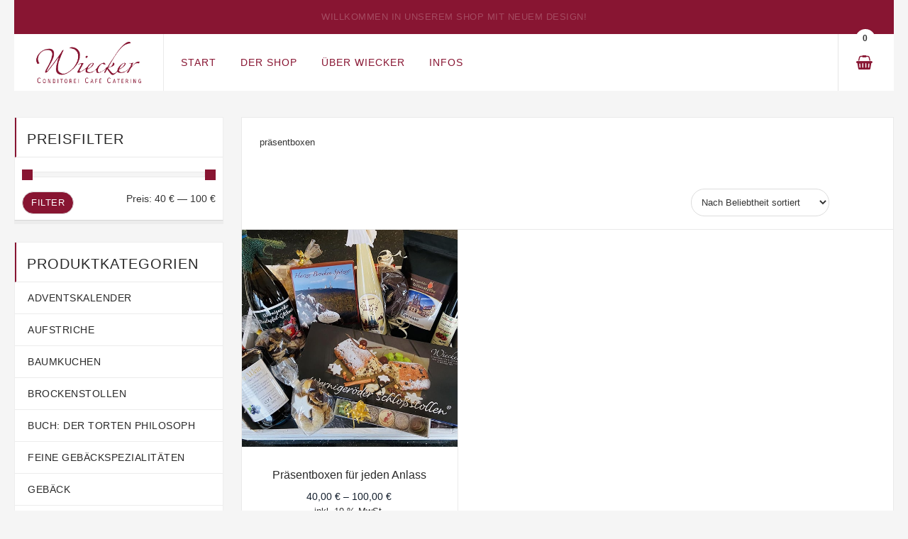

--- FILE ---
content_type: text/html; charset=UTF-8
request_url: https://shop.cafe-wiecker.de/?taxonomy=product_shipping_class&term=praesentboxen
body_size: 13887
content:

<!DOCTYPE html>
<html lang="de">
<head>
	
    <meta charset="UTF-8">
	<meta name="viewport" content="width=device-width, initial-scale=1">

	<title>Präsentboxen &#8211; Online-Shop des Café-Wiecker</title>
<meta name='robots' content='max-image-preview:large' />
	<style>img:is([sizes="auto" i], [sizes^="auto," i]) { contain-intrinsic-size: 3000px 1500px }</style>
	<link rel="alternate" type="application/rss+xml" title="Online-Shop des Café-Wiecker &raquo; Feed" href="https://shop.cafe-wiecker.de/feed/" />
<link rel="alternate" type="application/rss+xml" title="Online-Shop des Café-Wiecker &raquo; Präsentboxen Versandklasse Feed" href="https://shop.cafe-wiecker.de/?taxonomy=product_shipping_class&#038;term=praesentboxen/feed/" />
<script type="text/javascript">
/* <![CDATA[ */
window._wpemojiSettings = {"baseUrl":"https:\/\/s.w.org\/images\/core\/emoji\/15.1.0\/72x72\/","ext":".png","svgUrl":"https:\/\/s.w.org\/images\/core\/emoji\/15.1.0\/svg\/","svgExt":".svg","source":{"concatemoji":"https:\/\/shop.cafe-wiecker.de\/wp-includes\/js\/wp-emoji-release.min.js?ver=6.8.1"}};
/*! This file is auto-generated */
!function(i,n){var o,s,e;function c(e){try{var t={supportTests:e,timestamp:(new Date).valueOf()};sessionStorage.setItem(o,JSON.stringify(t))}catch(e){}}function p(e,t,n){e.clearRect(0,0,e.canvas.width,e.canvas.height),e.fillText(t,0,0);var t=new Uint32Array(e.getImageData(0,0,e.canvas.width,e.canvas.height).data),r=(e.clearRect(0,0,e.canvas.width,e.canvas.height),e.fillText(n,0,0),new Uint32Array(e.getImageData(0,0,e.canvas.width,e.canvas.height).data));return t.every(function(e,t){return e===r[t]})}function u(e,t,n){switch(t){case"flag":return n(e,"\ud83c\udff3\ufe0f\u200d\u26a7\ufe0f","\ud83c\udff3\ufe0f\u200b\u26a7\ufe0f")?!1:!n(e,"\ud83c\uddfa\ud83c\uddf3","\ud83c\uddfa\u200b\ud83c\uddf3")&&!n(e,"\ud83c\udff4\udb40\udc67\udb40\udc62\udb40\udc65\udb40\udc6e\udb40\udc67\udb40\udc7f","\ud83c\udff4\u200b\udb40\udc67\u200b\udb40\udc62\u200b\udb40\udc65\u200b\udb40\udc6e\u200b\udb40\udc67\u200b\udb40\udc7f");case"emoji":return!n(e,"\ud83d\udc26\u200d\ud83d\udd25","\ud83d\udc26\u200b\ud83d\udd25")}return!1}function f(e,t,n){var r="undefined"!=typeof WorkerGlobalScope&&self instanceof WorkerGlobalScope?new OffscreenCanvas(300,150):i.createElement("canvas"),a=r.getContext("2d",{willReadFrequently:!0}),o=(a.textBaseline="top",a.font="600 32px Arial",{});return e.forEach(function(e){o[e]=t(a,e,n)}),o}function t(e){var t=i.createElement("script");t.src=e,t.defer=!0,i.head.appendChild(t)}"undefined"!=typeof Promise&&(o="wpEmojiSettingsSupports",s=["flag","emoji"],n.supports={everything:!0,everythingExceptFlag:!0},e=new Promise(function(e){i.addEventListener("DOMContentLoaded",e,{once:!0})}),new Promise(function(t){var n=function(){try{var e=JSON.parse(sessionStorage.getItem(o));if("object"==typeof e&&"number"==typeof e.timestamp&&(new Date).valueOf()<e.timestamp+604800&&"object"==typeof e.supportTests)return e.supportTests}catch(e){}return null}();if(!n){if("undefined"!=typeof Worker&&"undefined"!=typeof OffscreenCanvas&&"undefined"!=typeof URL&&URL.createObjectURL&&"undefined"!=typeof Blob)try{var e="postMessage("+f.toString()+"("+[JSON.stringify(s),u.toString(),p.toString()].join(",")+"));",r=new Blob([e],{type:"text/javascript"}),a=new Worker(URL.createObjectURL(r),{name:"wpTestEmojiSupports"});return void(a.onmessage=function(e){c(n=e.data),a.terminate(),t(n)})}catch(e){}c(n=f(s,u,p))}t(n)}).then(function(e){for(var t in e)n.supports[t]=e[t],n.supports.everything=n.supports.everything&&n.supports[t],"flag"!==t&&(n.supports.everythingExceptFlag=n.supports.everythingExceptFlag&&n.supports[t]);n.supports.everythingExceptFlag=n.supports.everythingExceptFlag&&!n.supports.flag,n.DOMReady=!1,n.readyCallback=function(){n.DOMReady=!0}}).then(function(){return e}).then(function(){var e;n.supports.everything||(n.readyCallback(),(e=n.source||{}).concatemoji?t(e.concatemoji):e.wpemoji&&e.twemoji&&(t(e.twemoji),t(e.wpemoji)))}))}((window,document),window._wpemojiSettings);
/* ]]> */
</script>
<link rel='stylesheet' id='woo-conditional-shipping-blocks-style-css' href='https://shop.cafe-wiecker.de/wp-content/plugins/conditional-shipping-for-woocommerce/frontend/css/woo-conditional-shipping.css?ver=3.4.1.free' type='text/css' media='all' />
<style id='wp-emoji-styles-inline-css' type='text/css'>

	img.wp-smiley, img.emoji {
		display: inline !important;
		border: none !important;
		box-shadow: none !important;
		height: 1em !important;
		width: 1em !important;
		margin: 0 0.07em !important;
		vertical-align: -0.1em !important;
		background: none !important;
		padding: 0 !important;
	}
</style>
<link rel='stylesheet' id='wp-block-library-css' href='https://shop.cafe-wiecker.de/wp-includes/css/dist/block-library/style.min.css?ver=6.8.1' type='text/css' media='all' />
<style id='wp-block-library-theme-inline-css' type='text/css'>
.wp-block-audio :where(figcaption){color:#555;font-size:13px;text-align:center}.is-dark-theme .wp-block-audio :where(figcaption){color:#ffffffa6}.wp-block-audio{margin:0 0 1em}.wp-block-code{border:1px solid #ccc;border-radius:4px;font-family:Menlo,Consolas,monaco,monospace;padding:.8em 1em}.wp-block-embed :where(figcaption){color:#555;font-size:13px;text-align:center}.is-dark-theme .wp-block-embed :where(figcaption){color:#ffffffa6}.wp-block-embed{margin:0 0 1em}.blocks-gallery-caption{color:#555;font-size:13px;text-align:center}.is-dark-theme .blocks-gallery-caption{color:#ffffffa6}:root :where(.wp-block-image figcaption){color:#555;font-size:13px;text-align:center}.is-dark-theme :root :where(.wp-block-image figcaption){color:#ffffffa6}.wp-block-image{margin:0 0 1em}.wp-block-pullquote{border-bottom:4px solid;border-top:4px solid;color:currentColor;margin-bottom:1.75em}.wp-block-pullquote cite,.wp-block-pullquote footer,.wp-block-pullquote__citation{color:currentColor;font-size:.8125em;font-style:normal;text-transform:uppercase}.wp-block-quote{border-left:.25em solid;margin:0 0 1.75em;padding-left:1em}.wp-block-quote cite,.wp-block-quote footer{color:currentColor;font-size:.8125em;font-style:normal;position:relative}.wp-block-quote:where(.has-text-align-right){border-left:none;border-right:.25em solid;padding-left:0;padding-right:1em}.wp-block-quote:where(.has-text-align-center){border:none;padding-left:0}.wp-block-quote.is-large,.wp-block-quote.is-style-large,.wp-block-quote:where(.is-style-plain){border:none}.wp-block-search .wp-block-search__label{font-weight:700}.wp-block-search__button{border:1px solid #ccc;padding:.375em .625em}:where(.wp-block-group.has-background){padding:1.25em 2.375em}.wp-block-separator.has-css-opacity{opacity:.4}.wp-block-separator{border:none;border-bottom:2px solid;margin-left:auto;margin-right:auto}.wp-block-separator.has-alpha-channel-opacity{opacity:1}.wp-block-separator:not(.is-style-wide):not(.is-style-dots){width:100px}.wp-block-separator.has-background:not(.is-style-dots){border-bottom:none;height:1px}.wp-block-separator.has-background:not(.is-style-wide):not(.is-style-dots){height:2px}.wp-block-table{margin:0 0 1em}.wp-block-table td,.wp-block-table th{word-break:normal}.wp-block-table :where(figcaption){color:#555;font-size:13px;text-align:center}.is-dark-theme .wp-block-table :where(figcaption){color:#ffffffa6}.wp-block-video :where(figcaption){color:#555;font-size:13px;text-align:center}.is-dark-theme .wp-block-video :where(figcaption){color:#ffffffa6}.wp-block-video{margin:0 0 1em}:root :where(.wp-block-template-part.has-background){margin-bottom:0;margin-top:0;padding:1.25em 2.375em}
</style>
<style id='classic-theme-styles-inline-css' type='text/css'>
/*! This file is auto-generated */
.wp-block-button__link{color:#fff;background-color:#32373c;border-radius:9999px;box-shadow:none;text-decoration:none;padding:calc(.667em + 2px) calc(1.333em + 2px);font-size:1.125em}.wp-block-file__button{background:#32373c;color:#fff;text-decoration:none}
</style>
<style id='global-styles-inline-css' type='text/css'>
:root{--wp--preset--aspect-ratio--square: 1;--wp--preset--aspect-ratio--4-3: 4/3;--wp--preset--aspect-ratio--3-4: 3/4;--wp--preset--aspect-ratio--3-2: 3/2;--wp--preset--aspect-ratio--2-3: 2/3;--wp--preset--aspect-ratio--16-9: 16/9;--wp--preset--aspect-ratio--9-16: 9/16;--wp--preset--color--black: #000000;--wp--preset--color--cyan-bluish-gray: #abb8c3;--wp--preset--color--white: #ffffff;--wp--preset--color--pale-pink: #f78da7;--wp--preset--color--vivid-red: #cf2e2e;--wp--preset--color--luminous-vivid-orange: #ff6900;--wp--preset--color--luminous-vivid-amber: #fcb900;--wp--preset--color--light-green-cyan: #7bdcb5;--wp--preset--color--vivid-green-cyan: #00d084;--wp--preset--color--pale-cyan-blue: #8ed1fc;--wp--preset--color--vivid-cyan-blue: #0693e3;--wp--preset--color--vivid-purple: #9b51e0;--wp--preset--gradient--vivid-cyan-blue-to-vivid-purple: linear-gradient(135deg,rgba(6,147,227,1) 0%,rgb(155,81,224) 100%);--wp--preset--gradient--light-green-cyan-to-vivid-green-cyan: linear-gradient(135deg,rgb(122,220,180) 0%,rgb(0,208,130) 100%);--wp--preset--gradient--luminous-vivid-amber-to-luminous-vivid-orange: linear-gradient(135deg,rgba(252,185,0,1) 0%,rgba(255,105,0,1) 100%);--wp--preset--gradient--luminous-vivid-orange-to-vivid-red: linear-gradient(135deg,rgba(255,105,0,1) 0%,rgb(207,46,46) 100%);--wp--preset--gradient--very-light-gray-to-cyan-bluish-gray: linear-gradient(135deg,rgb(238,238,238) 0%,rgb(169,184,195) 100%);--wp--preset--gradient--cool-to-warm-spectrum: linear-gradient(135deg,rgb(74,234,220) 0%,rgb(151,120,209) 20%,rgb(207,42,186) 40%,rgb(238,44,130) 60%,rgb(251,105,98) 80%,rgb(254,248,76) 100%);--wp--preset--gradient--blush-light-purple: linear-gradient(135deg,rgb(255,206,236) 0%,rgb(152,150,240) 100%);--wp--preset--gradient--blush-bordeaux: linear-gradient(135deg,rgb(254,205,165) 0%,rgb(254,45,45) 50%,rgb(107,0,62) 100%);--wp--preset--gradient--luminous-dusk: linear-gradient(135deg,rgb(255,203,112) 0%,rgb(199,81,192) 50%,rgb(65,88,208) 100%);--wp--preset--gradient--pale-ocean: linear-gradient(135deg,rgb(255,245,203) 0%,rgb(182,227,212) 50%,rgb(51,167,181) 100%);--wp--preset--gradient--electric-grass: linear-gradient(135deg,rgb(202,248,128) 0%,rgb(113,206,126) 100%);--wp--preset--gradient--midnight: linear-gradient(135deg,rgb(2,3,129) 0%,rgb(40,116,252) 100%);--wp--preset--font-size--small: 13px;--wp--preset--font-size--medium: 20px;--wp--preset--font-size--large: 36px;--wp--preset--font-size--x-large: 42px;--wp--preset--spacing--20: 0.44rem;--wp--preset--spacing--30: 0.67rem;--wp--preset--spacing--40: 1rem;--wp--preset--spacing--50: 1.5rem;--wp--preset--spacing--60: 2.25rem;--wp--preset--spacing--70: 3.38rem;--wp--preset--spacing--80: 5.06rem;--wp--preset--shadow--natural: 6px 6px 9px rgba(0, 0, 0, 0.2);--wp--preset--shadow--deep: 12px 12px 50px rgba(0, 0, 0, 0.4);--wp--preset--shadow--sharp: 6px 6px 0px rgba(0, 0, 0, 0.2);--wp--preset--shadow--outlined: 6px 6px 0px -3px rgba(255, 255, 255, 1), 6px 6px rgba(0, 0, 0, 1);--wp--preset--shadow--crisp: 6px 6px 0px rgba(0, 0, 0, 1);}:where(.is-layout-flex){gap: 0.5em;}:where(.is-layout-grid){gap: 0.5em;}body .is-layout-flex{display: flex;}.is-layout-flex{flex-wrap: wrap;align-items: center;}.is-layout-flex > :is(*, div){margin: 0;}body .is-layout-grid{display: grid;}.is-layout-grid > :is(*, div){margin: 0;}:where(.wp-block-columns.is-layout-flex){gap: 2em;}:where(.wp-block-columns.is-layout-grid){gap: 2em;}:where(.wp-block-post-template.is-layout-flex){gap: 1.25em;}:where(.wp-block-post-template.is-layout-grid){gap: 1.25em;}.has-black-color{color: var(--wp--preset--color--black) !important;}.has-cyan-bluish-gray-color{color: var(--wp--preset--color--cyan-bluish-gray) !important;}.has-white-color{color: var(--wp--preset--color--white) !important;}.has-pale-pink-color{color: var(--wp--preset--color--pale-pink) !important;}.has-vivid-red-color{color: var(--wp--preset--color--vivid-red) !important;}.has-luminous-vivid-orange-color{color: var(--wp--preset--color--luminous-vivid-orange) !important;}.has-luminous-vivid-amber-color{color: var(--wp--preset--color--luminous-vivid-amber) !important;}.has-light-green-cyan-color{color: var(--wp--preset--color--light-green-cyan) !important;}.has-vivid-green-cyan-color{color: var(--wp--preset--color--vivid-green-cyan) !important;}.has-pale-cyan-blue-color{color: var(--wp--preset--color--pale-cyan-blue) !important;}.has-vivid-cyan-blue-color{color: var(--wp--preset--color--vivid-cyan-blue) !important;}.has-vivid-purple-color{color: var(--wp--preset--color--vivid-purple) !important;}.has-black-background-color{background-color: var(--wp--preset--color--black) !important;}.has-cyan-bluish-gray-background-color{background-color: var(--wp--preset--color--cyan-bluish-gray) !important;}.has-white-background-color{background-color: var(--wp--preset--color--white) !important;}.has-pale-pink-background-color{background-color: var(--wp--preset--color--pale-pink) !important;}.has-vivid-red-background-color{background-color: var(--wp--preset--color--vivid-red) !important;}.has-luminous-vivid-orange-background-color{background-color: var(--wp--preset--color--luminous-vivid-orange) !important;}.has-luminous-vivid-amber-background-color{background-color: var(--wp--preset--color--luminous-vivid-amber) !important;}.has-light-green-cyan-background-color{background-color: var(--wp--preset--color--light-green-cyan) !important;}.has-vivid-green-cyan-background-color{background-color: var(--wp--preset--color--vivid-green-cyan) !important;}.has-pale-cyan-blue-background-color{background-color: var(--wp--preset--color--pale-cyan-blue) !important;}.has-vivid-cyan-blue-background-color{background-color: var(--wp--preset--color--vivid-cyan-blue) !important;}.has-vivid-purple-background-color{background-color: var(--wp--preset--color--vivid-purple) !important;}.has-black-border-color{border-color: var(--wp--preset--color--black) !important;}.has-cyan-bluish-gray-border-color{border-color: var(--wp--preset--color--cyan-bluish-gray) !important;}.has-white-border-color{border-color: var(--wp--preset--color--white) !important;}.has-pale-pink-border-color{border-color: var(--wp--preset--color--pale-pink) !important;}.has-vivid-red-border-color{border-color: var(--wp--preset--color--vivid-red) !important;}.has-luminous-vivid-orange-border-color{border-color: var(--wp--preset--color--luminous-vivid-orange) !important;}.has-luminous-vivid-amber-border-color{border-color: var(--wp--preset--color--luminous-vivid-amber) !important;}.has-light-green-cyan-border-color{border-color: var(--wp--preset--color--light-green-cyan) !important;}.has-vivid-green-cyan-border-color{border-color: var(--wp--preset--color--vivid-green-cyan) !important;}.has-pale-cyan-blue-border-color{border-color: var(--wp--preset--color--pale-cyan-blue) !important;}.has-vivid-cyan-blue-border-color{border-color: var(--wp--preset--color--vivid-cyan-blue) !important;}.has-vivid-purple-border-color{border-color: var(--wp--preset--color--vivid-purple) !important;}.has-vivid-cyan-blue-to-vivid-purple-gradient-background{background: var(--wp--preset--gradient--vivid-cyan-blue-to-vivid-purple) !important;}.has-light-green-cyan-to-vivid-green-cyan-gradient-background{background: var(--wp--preset--gradient--light-green-cyan-to-vivid-green-cyan) !important;}.has-luminous-vivid-amber-to-luminous-vivid-orange-gradient-background{background: var(--wp--preset--gradient--luminous-vivid-amber-to-luminous-vivid-orange) !important;}.has-luminous-vivid-orange-to-vivid-red-gradient-background{background: var(--wp--preset--gradient--luminous-vivid-orange-to-vivid-red) !important;}.has-very-light-gray-to-cyan-bluish-gray-gradient-background{background: var(--wp--preset--gradient--very-light-gray-to-cyan-bluish-gray) !important;}.has-cool-to-warm-spectrum-gradient-background{background: var(--wp--preset--gradient--cool-to-warm-spectrum) !important;}.has-blush-light-purple-gradient-background{background: var(--wp--preset--gradient--blush-light-purple) !important;}.has-blush-bordeaux-gradient-background{background: var(--wp--preset--gradient--blush-bordeaux) !important;}.has-luminous-dusk-gradient-background{background: var(--wp--preset--gradient--luminous-dusk) !important;}.has-pale-ocean-gradient-background{background: var(--wp--preset--gradient--pale-ocean) !important;}.has-electric-grass-gradient-background{background: var(--wp--preset--gradient--electric-grass) !important;}.has-midnight-gradient-background{background: var(--wp--preset--gradient--midnight) !important;}.has-small-font-size{font-size: var(--wp--preset--font-size--small) !important;}.has-medium-font-size{font-size: var(--wp--preset--font-size--medium) !important;}.has-large-font-size{font-size: var(--wp--preset--font-size--large) !important;}.has-x-large-font-size{font-size: var(--wp--preset--font-size--x-large) !important;}
:where(.wp-block-post-template.is-layout-flex){gap: 1.25em;}:where(.wp-block-post-template.is-layout-grid){gap: 1.25em;}
:where(.wp-block-columns.is-layout-flex){gap: 2em;}:where(.wp-block-columns.is-layout-grid){gap: 2em;}
:root :where(.wp-block-pullquote){font-size: 1.5em;line-height: 1.6;}
</style>
<style id='woocommerce-inline-inline-css' type='text/css'>
.woocommerce form .form-row .required { visibility: visible; }
</style>
<link rel='stylesheet' id='woo_conditional_shipping_css-css' href='https://shop.cafe-wiecker.de/wp-content/plugins/conditional-shipping-for-woocommerce/includes/frontend/../../frontend/css/woo-conditional-shipping.css?ver=3.4.1.free' type='text/css' media='all' />
<link rel='stylesheet' id='brands-styles-css' href='https://shop.cafe-wiecker.de/wp-content/plugins/woocommerce/assets/css/brands.css?ver=9.8.5' type='text/css' media='all' />
<link rel='stylesheet' id='bootstrap-css' href='https://shop.cafe-wiecker.de/wp-content/themes/qualis/stylesheet/bootstrap.min.css?ver=1.0' type='text/css' media='all' />
<link rel='stylesheet' id='font-awesome-css' href='https://shop.cafe-wiecker.de/wp-content/themes/qualis/stylesheet/font-awesome.css?ver=1.0' type='text/css' media='all' />
<link rel='stylesheet' id='owl-carousel-css' href='https://shop.cafe-wiecker.de/wp-content/themes/qualis/stylesheet/owl.carousel.css?ver=1.0' type='text/css' media='all' />
<link rel='stylesheet' id='owl-theme-css' href='https://shop.cafe-wiecker.de/wp-content/themes/qualis/stylesheet/owl.theme.css?ver=1.0' type='text/css' media='all' />
<link rel='stylesheet' id='jquery-bxslider-css' href='https://shop.cafe-wiecker.de/wp-content/themes/qualis/stylesheet/jquery.bxslider.css?ver=1.0' type='text/css' media='all' />
<link rel='stylesheet' id='jquery-mobile-menu-css' href='https://shop.cafe-wiecker.de/wp-content/themes/qualis/stylesheet/jquery.mobile-menu.css?ver=1.0' type='text/css' media='all' />
<link rel='stylesheet' id='qualis-custom-css' href='https://shop.cafe-wiecker.de/wp-content/themes/qualis/stylesheet/custom.css?ver=1.0' type='text/css' media='all' />
<link rel='stylesheet' id='qualis-responsive-css' href='https://shop.cafe-wiecker.de/wp-content/themes/qualis/stylesheet/responsive.css?ver=1.0' type='text/css' media='all' />
<link rel='stylesheet' id='qualis-style-css' href='https://shop.cafe-wiecker.de/wp-content/themes/qualis-child/style.css?ver=6.8.1' type='text/css' media='all' />
<link rel='stylesheet' id='js_composer_front-css' href='https://shop.cafe-wiecker.de/wp-content/plugins/js_composer/assets/css/js_composer.min.css?ver=8.4.1' type='text/css' media='all' />
<link rel='stylesheet' id='woocommerce-gzd-layout-css' href='https://shop.cafe-wiecker.de/wp-content/plugins/woocommerce-germanized/build/static/layout-styles.css?ver=3.19.10' type='text/css' media='all' />
<style id='woocommerce-gzd-layout-inline-css' type='text/css'>
.woocommerce-checkout .shop_table { background-color: #eeeeee; } .product p.deposit-packaging-type { font-size: 1.25em !important; }
                .wc-gzd-nutri-score-value-a {
                    background: url(https://shop.cafe-wiecker.de/wp-content/plugins/woocommerce-germanized/assets/images/nutri-score-a.svg) no-repeat;
                }
                .wc-gzd-nutri-score-value-b {
                    background: url(https://shop.cafe-wiecker.de/wp-content/plugins/woocommerce-germanized/assets/images/nutri-score-b.svg) no-repeat;
                }
                .wc-gzd-nutri-score-value-c {
                    background: url(https://shop.cafe-wiecker.de/wp-content/plugins/woocommerce-germanized/assets/images/nutri-score-c.svg) no-repeat;
                }
                .wc-gzd-nutri-score-value-d {
                    background: url(https://shop.cafe-wiecker.de/wp-content/plugins/woocommerce-germanized/assets/images/nutri-score-d.svg) no-repeat;
                }
                .wc-gzd-nutri-score-value-e {
                    background: url(https://shop.cafe-wiecker.de/wp-content/plugins/woocommerce-germanized/assets/images/nutri-score-e.svg) no-repeat;
                }
            
</style>
<link rel='stylesheet' id='parent-style-css' href='https://shop.cafe-wiecker.de/wp-content/themes/qualis/style.css?ver=6.8.1' type='text/css' media='all' />
<script type="text/javascript" src="https://shop.cafe-wiecker.de/wp-includes/js/jquery/jquery.min.js?ver=3.7.1" id="jquery-core-js"></script>
<script type="text/javascript" src="https://shop.cafe-wiecker.de/wp-includes/js/jquery/jquery-migrate.min.js?ver=3.4.1" id="jquery-migrate-js"></script>
<script type="text/javascript" src="https://shop.cafe-wiecker.de/wp-content/plugins/woocommerce/assets/js/jquery-blockui/jquery.blockUI.min.js?ver=2.7.0-wc.9.8.5" id="jquery-blockui-js" data-wp-strategy="defer"></script>
<script type="text/javascript" id="wc-add-to-cart-js-extra">
/* <![CDATA[ */
var wc_add_to_cart_params = {"ajax_url":"\/wp-admin\/admin-ajax.php","wc_ajax_url":"\/?wc-ajax=%%endpoint%%","i18n_view_cart":"Warenkorb anzeigen","cart_url":"https:\/\/shop.cafe-wiecker.de\/cart\/","is_cart":"","cart_redirect_after_add":"no"};
/* ]]> */
</script>
<script type="text/javascript" src="https://shop.cafe-wiecker.de/wp-content/plugins/woocommerce/assets/js/frontend/add-to-cart.min.js?ver=9.8.5" id="wc-add-to-cart-js" data-wp-strategy="defer"></script>
<script type="text/javascript" src="https://shop.cafe-wiecker.de/wp-content/plugins/woocommerce/assets/js/js-cookie/js.cookie.min.js?ver=2.1.4-wc.9.8.5" id="js-cookie-js" defer="defer" data-wp-strategy="defer"></script>
<script type="text/javascript" id="woocommerce-js-extra">
/* <![CDATA[ */
var woocommerce_params = {"ajax_url":"\/wp-admin\/admin-ajax.php","wc_ajax_url":"\/?wc-ajax=%%endpoint%%","i18n_password_show":"Passwort anzeigen","i18n_password_hide":"Passwort verbergen"};
/* ]]> */
</script>
<script type="text/javascript" src="https://shop.cafe-wiecker.de/wp-content/plugins/woocommerce/assets/js/frontend/woocommerce.min.js?ver=9.8.5" id="woocommerce-js" defer="defer" data-wp-strategy="defer"></script>
<script type="text/javascript" src="https://shop.cafe-wiecker.de/wp-content/plugins/conditional-shipping-for-woocommerce/includes/frontend/../../frontend/js/woo-conditional-shipping.js?ver=3.4.1.free" id="woo-conditional-shipping-js-js"></script>
<script type="text/javascript" src="https://shop.cafe-wiecker.de/wp-content/plugins/js_composer/assets/js/vendors/woocommerce-add-to-cart.js?ver=8.4.1" id="vc_woocommerce-add-to-cart-js-js"></script>
<script></script><link rel="https://api.w.org/" href="https://shop.cafe-wiecker.de/wp-json/" /><link rel="EditURI" type="application/rsd+xml" title="RSD" href="https://shop.cafe-wiecker.de/xmlrpc.php?rsd" />
<meta name="generator" content="WordPress 6.8.1" />
<meta name="generator" content="WooCommerce 9.8.5" />

<style type="text/css">
.page-heading{
	background-image: url(https://shop.cafe-wiecker.de/wp-content/uploads/2018/12/category-bg.jpg);
}

.star-rating {
    color: #881532;
}


ul#wpmega-menu-main-menu li a {
    color: #881532;
}

.buy-btn {
    color: #881532;
}
.best-pro .slider-items-products #best-seller .owl-buttons .owl-prev a:hover:before, .best-pro .slider-items-products #best-seller .owl-buttons .owl-next a:hover:before {color:#881532}

*::selection {
	background: #881532;
}

.feature-box.klb-footer-box i {
    color: #881532;
    border: 2px #881532 dotted;
}

.products-list .product-shop a.button {
	background-color: #881532;
}

ol.products-list a.added_to_cart.wc-forward:hover{
    background: #881532;
}

.products-list a.tinvwl_add_to_wishlist_button:hover {
    background: #881532;
}

ul.products-grid a.added_to_cart.wc-forward {
    background: #881532;
}

.widget .price_slider_amount button.button {
    background-color: #881532;
}

.ui-slider .ui-slider-handle {
	background: #881532;
}

.price_slider_amount .button {
	background-color: #881532;
}

.woocommerce-notices-wrapper a.button.wc-forward:hover,
.woocommerce-notices-wrapper a.button.wc-forward:focus {
	background-color: #881532;
}

.woocommerce-billing-fields h3 {
    color: #881532;
}

.woocommerce-additional-fields h3 {
    color: #881532;
}

h3#order_review_heading {
    color: #881532;
}

.dashboard h3 {
    color: #881532;
}

.wpcf7-form input[type="submit"]:hover{
    background-color: #881532;
}

div.wpcf7-validation-errors, div.wpcf7-acceptance-missing {
    border: 2px solid #881532;
}

.woocommerce-mini-cart__buttons a.button.wc-forward {
    background: #881532;
}
.fl-mini-cart-content p.woocommerce-mini-cart__empty-message {
    border-top: 3px #881532 solid;
}

.comments-wrapper a.comment-reply-link {
    color: #881532;
}

.hot-deal {
    border-top: 5px #881532 solid;
}

.post-meta li.sticky {
    color: #881532;
    border: 1px solid #881532;
}

.fl-nav-menu .mega_main_menu li ul.mega_dropdown li.menu-item a:hover {
    color: #881532;
}

.mega_main_menu > .menu_holder > .menu_inner > ul li > a.item_link:hover span > span {
    color: #881532 !important;
}

.block-title h2 {
    border-left: 2px #881532 solid;
}

.klb-post ul li:before{color:#881532; }


.klb-post ul li:before{ color:#881532; }

.blog-side span.count {
    background: #881532;
}

.fl-mini-cart-content .block-subtitle {
	border-top: 3px #881532 solid;
}

.mini-cart .actions .btn-checkout {
	background: #881532;
}

.cms-index-index #nav #nav-home > a, #nav > li.active > a, .vertnav-top li.current > a {
	color: #881532;
}

#nav ul.level1 > li a:hover {
	color: #881532}

#nav > li > a {
	color: #881532;
}

#nav li.drop-menu ul li:hover > a {
	color: #881532;
}

.sale-label {
	background: #881532;
}

.best-pro .new_title h4 {background:#881532;} 

.best-pro.slider-items-products .owl-buttons .owl-prev a:hover:before, .best-pro.slider-items-products .owl-buttons .owl-next a:hover:before {color:#881532}

.products-grid .btn-cart {background:#881532;}

.hot-deal {
	border-top: 5px #881532 solid;
}

.timer-grid .box-time-date {
	background:#881532;	
}

.blog-side h2{
    border-left: 2px #881532 solid;
}
.blog_entry .btn {
	background: #881532;
}
	
.post-meta li a {
    color: #881532;
}

.blog-img a.info {
    color: #881532;
}

.blog-img a.info:hover {
	background: #881532;
}

.our-features-box li.last {
	background:#881532;
}
	
.icon-truck, .icon-money, .icon-support, .icon-return {
    color: #881532;
    border: 2px #881532 dotted;
}
	
.block .block-title {
	border-left: 2px #881532 solid;
}
.side-nav-categories .block-title  {
	border-left: 2px #881532 solid;
}	

.box-category > ul > li > a.active {
	color: #881532;
}

.one-page-checkout .active .step-title .number {
	background: none repeat scroll 0 0 #881532;
	border: 1px solid #881532;
}
.one-page-checkout .active .step-title h3 {
	color: #881532;
}

.sidebar .block-cart .button-checkout {background:#881532;}

.block-compare .button-compare {
    background: #881532;
}
.block-company li strong {
	color: #881532;
}

.toolbar a.button-active.button-grid {
	background-color: #881532;
	border: 1px #881532 solid;
}
.toolbar a.button-active.button-list {
	background-color: #881532;
	border: 1px #881532 solid;
}
.products-list .product-shop button.button {
	background-color: #881532;	
}
.products-list .actions .add-to-links a.link-wishlist:hover {
		background:#881532}
.products-list .actions .add-to-links a.link-compare:hover {
		background:#881532}
.product-view .product-shop .add-to-box .btn-cart:hover {
	background-color: #881532;
}
.nav-tabs > li.active > a, .nav-tabs > li.active > a:hover, .nav-tabs > li.active > a:focus {
	background: none repeat scroll 0 0 #881532;
}
.form-add-tags button.button {
	background:#881532;
}
.comment-form .bnt-comment {
	background: #881532;
}
.comment-respond .form-submit input[type=submit] {
	background:#881532;
}
.checkout-progress li {
	border: 2px #881532 solid;
	background:#881532}
button.button.create-account { background:#881532;}
.newsletter-col {background:#881532}

footer h4 {
	color: #881532;
}
button.button:hover {
    background-color: #881532;
}
.custom-slider .link {
    color: #881532;
}

.cat-img-title.cat-box {
    border-left: 5px #881532 solid;
}

.small-tag {
	color:#881532;
}

.category-description .slider-items-products .owl-buttons a:hover {
	background: #881532;
}
.title-buttons strong {
	color: #881532;
}

.newsletter-sign-box .subscribe {
    background: #881532;
}

.fl-links .clicker:before {
	color:#881532;
}

.fl-links .no-js:hover .fl-nav-links {
	border-top:3px #881532 solid;
}
.clients_author {color:#881532}

.icon-align-justify:before {
    color: #881532;
}
.mobile-menu li a {
	color: #881532;
}

.mm-toggle .icon-align-justify:before {color:#881532}

.buy-btn {
	color: #881532;
}
.buy-btn:hover {
	background: #881532;
}

.buy-btn:after {
	color: #881532;
}

.pages .pagination > .active > a, .pages .pagination > .active > span, .pages .pagination > .active > a:hover, .pages .pagination > .active > span:hover, .pages .pagination > .active > a:focus, .pages .pagination > .active > span:focus {
    background-color: #881532;
    border-color: #881532;
}

.header-banner .assetBlock span {
    color: #881532;
}
	
footer a:hover {
    color: #881532;
}	

ul.page-numbers span.page-numbers.current {
    background-color: #881532;
    border-color: #881532;
}

.products-list .desc .link-learn {
    color: #881532;
}

.single-product .tinvwl_add_to_wishlist_button:hover, .single-product a.compare.button:hover {
    background-color: #881532;
    border-color: #881532;
}

.breadcrumbs strong {
    font-weight: 400;
    color: #881532 !important;
}

.product-view .product-next-prev .product-prev:hover {
    box-shadow: inset 0 -40px 0 0 #881532;
    border: 1px solid #881532;
}

.product-view .product-next-prev .product-next:hover {
    box-shadow: inset 0 -40px 0 0 #881532;
    border: 1px solid #881532;
}

/*Header Color*/
.header-banner {
    background: #881532;
}
.sticky-header-bar,
.header-container,
.navbar-collapse form[role="search"].active input,
.navbar-form .search-btn {
    background: ;
}

#nav > li > a {
    color: #881532;
}

#nav > li:hover > a, .vertnav-top li > a:hover {
    color: #4f0b1b;
}

.mega_main_menu.main-menu > .menu_holder > .menu_inner > ul li.additional_style_1 > .item_link *, .mega_main_menu.main-menu > .menu_holder > .menu_inner > ul li.additional_style_1 > .item_link .link_content {
    color: #881532;
}
	
.mega_main_menu > .menu_holder > .menu_inner > ul li > a.item_link:hover span > span,
.mega_main_menu.main-menu > .menu_holder > .menu_inner > ul > li.current-menu-item > .item_link * {
    color: #4f0b1b !important;
}

/*Footer Color*/
footer {
    background: ;
}
	
.contacts-info p,
footer .coppyright,
.contacts-info i{
    color: ;
}
	
footer h4 {
    color: ;
}

#preloader{
	background: #fff url('') no-repeat center center; 
}
</style>
	<noscript><style>.woocommerce-product-gallery{ opacity: 1 !important; }</style></noscript>
	<meta name="generator" content="Powered by WPBakery Page Builder - drag and drop page builder for WordPress."/>
<meta name="generator" content="Powered by Slider Revolution 6.7.34 - responsive, Mobile-Friendly Slider Plugin for WordPress with comfortable drag and drop interface." />
<link rel="icon" href="https://shop.cafe-wiecker.de/wp-content/uploads/2021/10/cropped-bg_pattern-32x32.jpg" sizes="32x32" />
<link rel="icon" href="https://shop.cafe-wiecker.de/wp-content/uploads/2021/10/cropped-bg_pattern-192x192.jpg" sizes="192x192" />
<link rel="apple-touch-icon" href="https://shop.cafe-wiecker.de/wp-content/uploads/2021/10/cropped-bg_pattern-180x180.jpg" />
<meta name="msapplication-TileImage" content="https://shop.cafe-wiecker.de/wp-content/uploads/2021/10/cropped-bg_pattern-270x270.jpg" />
<script>function setREVStartSize(e){
			//window.requestAnimationFrame(function() {
				window.RSIW = window.RSIW===undefined ? window.innerWidth : window.RSIW;
				window.RSIH = window.RSIH===undefined ? window.innerHeight : window.RSIH;
				try {
					var pw = document.getElementById(e.c).parentNode.offsetWidth,
						newh;
					pw = pw===0 || isNaN(pw) || (e.l=="fullwidth" || e.layout=="fullwidth") ? window.RSIW : pw;
					e.tabw = e.tabw===undefined ? 0 : parseInt(e.tabw);
					e.thumbw = e.thumbw===undefined ? 0 : parseInt(e.thumbw);
					e.tabh = e.tabh===undefined ? 0 : parseInt(e.tabh);
					e.thumbh = e.thumbh===undefined ? 0 : parseInt(e.thumbh);
					e.tabhide = e.tabhide===undefined ? 0 : parseInt(e.tabhide);
					e.thumbhide = e.thumbhide===undefined ? 0 : parseInt(e.thumbhide);
					e.mh = e.mh===undefined || e.mh=="" || e.mh==="auto" ? 0 : parseInt(e.mh,0);
					if(e.layout==="fullscreen" || e.l==="fullscreen")
						newh = Math.max(e.mh,window.RSIH);
					else{
						e.gw = Array.isArray(e.gw) ? e.gw : [e.gw];
						for (var i in e.rl) if (e.gw[i]===undefined || e.gw[i]===0) e.gw[i] = e.gw[i-1];
						e.gh = e.el===undefined || e.el==="" || (Array.isArray(e.el) && e.el.length==0)? e.gh : e.el;
						e.gh = Array.isArray(e.gh) ? e.gh : [e.gh];
						for (var i in e.rl) if (e.gh[i]===undefined || e.gh[i]===0) e.gh[i] = e.gh[i-1];
											
						var nl = new Array(e.rl.length),
							ix = 0,
							sl;
						e.tabw = e.tabhide>=pw ? 0 : e.tabw;
						e.thumbw = e.thumbhide>=pw ? 0 : e.thumbw;
						e.tabh = e.tabhide>=pw ? 0 : e.tabh;
						e.thumbh = e.thumbhide>=pw ? 0 : e.thumbh;
						for (var i in e.rl) nl[i] = e.rl[i]<window.RSIW ? 0 : e.rl[i];
						sl = nl[0];
						for (var i in nl) if (sl>nl[i] && nl[i]>0) { sl = nl[i]; ix=i;}
						var m = pw>(e.gw[ix]+e.tabw+e.thumbw) ? 1 : (pw-(e.tabw+e.thumbw)) / (e.gw[ix]);
						newh =  (e.gh[ix] * m) + (e.tabh + e.thumbh);
					}
					var el = document.getElementById(e.c);
					if (el!==null && el) el.style.height = newh+"px";
					el = document.getElementById(e.c+"_wrapper");
					if (el!==null && el) {
						el.style.height = newh+"px";
						el.style.display = "block";
					}
				} catch(e){
					console.log("Failure at Presize of Slider:" + e)
				}
			//});
		  };</script>
		<style type="text/css" id="wp-custom-css">
			.sub-menu-columns ul.sub-menu li {
display: inline-block;
float: left;
width: 200px;
}
.sub-menu-columns ul.sub-menu li:nth-child(odd) {
float: left;
margin-right: 10px;
}
.sub-menu-columns ul.sub-menu li:nth-child(even) {
float: right;
}

#teaser .item-info { display: none !important; }

.tc-element-group > .tc-heading {display:none !important;}		</style>
		<style id="kirki-inline-styles"></style><noscript><style> .wpb_animate_when_almost_visible { opacity: 1; }</style></noscript></head>
<body data-rsssl=1 class="archive tax-product_shipping_class term-praesentboxen term-161 wp-theme-qualis wp-child-theme-qualis-child theme-qualis woocommerce woocommerce-page woocommerce-no-js wpb-js-composer js-comp-ver-8.4.1 vc_responsive">

<div id="preloader"></div>
<div id="page">
	<header class="sticky-klb-header">
  
				<div class="container">
		<div class="row">
			<div class="container">
				<div class="row">
					<div class="header-banner">
						<div class="assetBlock">
							<div id="slideshow">
																<p>Willkommen in unserem Shop mit neuem Design!</p>
															</div>
						</div>
					</div>
				</div>
			</div>
		</div>
	</div>
	
		<div id="header">
			<div class="container">
				<div class="header-container row">
					<div class="logo">
																			<a href="https://shop.cafe-wiecker.de/" title="Online-Shop des Café-Wiecker">
								<div><img src="https://shop.cafe-wiecker.de/wp-content/uploads/2021/03/logo-shop2-01.png" height="" width="150" alt="Online-Shop des Café-Wiecker" ></div>
							</a>
											</div>
										
					<div class="fl-nav-menu">
						<nav>
							<div class="mm-toggle-wrap">
								<div class="mm-toggle"><i class="icon-align-justify"></i><span class="mm-label">Menu</span> </div>
							</div>
							<div class="nav-inner"> 
								<ul id="nav" class="hidden-xs"><li class="level-top menu-item menu-item-type-post_type menu-item-object-page menu-item-home"><a class="nav-link" href="https://shop.cafe-wiecker.de/"  ><span>Start</span></a></li>
<li class="nav-item dropdown menu-item menu-item-type-post_type menu-item-object-page menu-item-has-children parent drop-menu"><a class="nav-link dropdown-toggle" href="https://shop.cafe-wiecker.de/der-shop/"  ><span>Der Shop</span></a>
<ul class="dropdown-menu">
	<li class="level-top menu-item menu-item-type-custom menu-item-object-custom"><a class="nav-link dropdown-item" href="/product-category/buch-der-torten-philosoph/"  ><span>Buch: Der Torten Philosoph</span></a></li>
	<li class="level-top menu-item menu-item-type-post_type menu-item-object-page"><a class="nav-link dropdown-item" href="https://shop.cafe-wiecker.de/produkte/adventskalender/"  ><span>Adventskalender</span></a></li>
	<li class="level-top menu-item menu-item-type-post_type menu-item-object-page"><a class="nav-link dropdown-item" href="https://shop.cafe-wiecker.de/produkte/aufstriche/"  ><span>Aufstriche</span></a></li>
	<li class="level-top menu-item menu-item-type-custom menu-item-object-custom"><a class="nav-link dropdown-item" href="https://shop.cafe-wiecker.de/product-category/baumkuchen/"  ><span>Baumkuchen</span></a></li>
	<li class="nav-item dropdown menu-item menu-item-type-custom menu-item-object-custom menu-item-has-children parent drop-menu"><a class="nav-link dropdown-toggle" href="#"  ><span>Schokoladen</span></a>
	<ul class="dropdown-menu">
		<li class="level-top menu-item menu-item-type-custom menu-item-object-custom"><a class="nav-link dropdown-item" href="/product-category/gefuellte-vollmilchschokoladen/"  ><span>Gefüllte Vollmilchschokoladen</span></a></li>
		<li class="level-top menu-item menu-item-type-custom menu-item-object-custom"><a class="nav-link dropdown-item" href="/product-category/gefuellte-weisse-schokoladen/"  ><span>Gefüllte weiße Schokoladen</span></a></li>
		<li class="level-top menu-item menu-item-type-custom menu-item-object-custom"><a class="nav-link dropdown-item" href="/product-category/gefuellte-zartbitterrschokoladen/"  ><span>Gefüllte Zartbitterrschokoladen</span></a></li>
		<li class="level-top menu-item menu-item-type-custom menu-item-object-custom"><a class="nav-link dropdown-item" href="/product-category/schokolade/"  ><span>Wildkakao Bolivia Chocolate</span></a></li>
		<li class="level-top menu-item menu-item-type-custom menu-item-object-custom"><a class="nav-link dropdown-item" href="/product-category/ungefuellte-schokoladen/"  ><span>Ungefüllte Schokoladen</span></a></li>
	</ul>
</li>
	<li class="level-top menu-item menu-item-type-post_type menu-item-object-page"><a class="nav-link dropdown-item" href="https://shop.cafe-wiecker.de/produkte/getraenke/"  ><span>Getränke</span></a></li>
	<li class="level-top menu-item menu-item-type-post_type menu-item-object-page"><a class="nav-link dropdown-item" href="https://shop.cafe-wiecker.de/produkte/gutscheine/"  ><span>Gutscheine</span></a></li>
	<li class="level-top menu-item menu-item-type-custom menu-item-object-custom"><a class="nav-link dropdown-item" href="/product-category/feine-gebaeckspezialitaeten/"  ><span>Feine Gebäckspezialitäten</span></a></li>
	<li class="level-top menu-item menu-item-type-custom menu-item-object-custom"><a class="nav-link dropdown-item" href="https://shop.cafe-wiecker.de/product-category/macarons/"  ><span>Macarons</span></a></li>
	<li class="level-top menu-item menu-item-type-post_type menu-item-object-page"><a class="nav-link dropdown-item" href="https://shop.cafe-wiecker.de/produkte/muesli/"  ><span>Müsli</span></a></li>
	<li class="level-top menu-item menu-item-type-custom menu-item-object-custom"><a class="nav-link dropdown-item" href="/product-category/pralinen/"  ><span>Pralinen</span></a></li>
	<li class="level-top menu-item menu-item-type-post_type menu-item-object-page"><a class="nav-link dropdown-item" href="https://shop.cafe-wiecker.de/produkte/praesentboxen/"  ><span>Präsentboxen</span></a></li>
	<li class="level-top menu-item menu-item-type-custom menu-item-object-custom"><a class="nav-link dropdown-item" href="/product-category/schichtnougat/"  ><span>Schichtnougat</span></a></li>
	<li class="level-top menu-item menu-item-type-custom menu-item-object-custom"><a class="nav-link dropdown-item" href="https://shop.cafe-wiecker.de/product-category/torten/"  ><span>Torten</span></a></li>
	<li class="level-top menu-item menu-item-type-custom menu-item-object-custom"><a class="nav-link dropdown-item" href="https://shop.cafe-wiecker.de/product-category/brockenstollen/"  ><span>Mephistos Brockenstollen</span></a></li>
	<li class="level-top menu-item menu-item-type-custom menu-item-object-custom"><a class="nav-link dropdown-item" href="/product-category/veranstaltungen/"  ><span>Veranstaltungen</span></a></li>
	<li class="level-top menu-item menu-item-type-custom menu-item-object-custom"><a class="nav-link dropdown-item" href="https://shop.cafe-wiecker.de/product-category/rathausstollen/"  ><span>Wernigeröder Rathausstollen</span></a></li>
	<li class="level-top menu-item menu-item-type-custom menu-item-object-custom"><a class="nav-link dropdown-item" href="/product-category/schlosstollen/"  ><span>Wernigeröder Schloßstollen</span></a></li>
</ul>
</li>
<li class="level-top menu-item menu-item-type-post_type menu-item-object-page"><a class="nav-link" href="https://shop.cafe-wiecker.de/ueber-wiecker/"  ><span>Über Wiecker</span></a></li>
<li class="nav-item dropdown menu-item menu-item-type-custom menu-item-object-custom menu-item-has-children parent drop-menu"><a class="nav-link dropdown-toggle" href="#"  ><span>Infos</span></a>
<ul class="dropdown-menu">
	<li class="level-top menu-item menu-item-type-post_type menu-item-object-page"><a class="nav-link dropdown-item" href="https://shop.cafe-wiecker.de/zahlungsmethoden/"  ><span>Zahlungsmethoden</span></a></li>
	<li class="level-top menu-item menu-item-type-post_type menu-item-object-page"><a class="nav-link dropdown-item" href="https://shop.cafe-wiecker.de/widerrufsbelehrung/"  ><span>Widerrufsbelehrung</span></a></li>
	<li class="level-top menu-item menu-item-type-post_type menu-item-object-page"><a class="nav-link dropdown-item" href="https://shop.cafe-wiecker.de/versandarten/"  ><span>Versandarten</span></a></li>
</ul>
</li>
</ul>							</div>
						</nav>
					</div>
          
					<div class="fl-header-right">
												<div class="fl-cart-contain">
	<div class="mini-cart">
						<div class="basket"> <a href="https://shop.cafe-wiecker.de/cart/"><span class="cart-value cart-contents">0</span></a> </div>
		<div class="fl-mini-cart-content" >
			

	<p class="woocommerce-mini-cart__empty-message">Der Warenkorb ist leer.</p>


		</div>
	</div>
</div>
											</div>
				</div>
			</div>
		</div>
	</header>


	<div class="empty-klb"></div>

<section class="main-container col2-left-layout"> 
	<div class="container">
		<div class="row">
					<div class="col-main col-sm-9 col-sm-push-3 product-grid">
				<div class="pro-coloumn">
															<article>
						
			
			<div class="term-description"><p>präsentboxen</p>
</div>
			
				<div class="woocommerce-notices-wrapper"></div><div class="toolbar">
		<div class="sort-by">
		<form class="woocommerce-ordering" method="get">
			<select name="orderby" class="orderby" aria-label="Shop order">
									<option value="popularity"  selected='selected'>Nach Beliebtheit sortiert</option>
									<option value="date" >Sortieren nach neuesten</option>
									<option value="price" >Nach Preis sortiert: niedrig nach hoch</option>
									<option value="price-desc" >Nach Preis sortiert: hoch nach niedrig</option>
							</select>
			<input type="hidden" name="paged" value="1" />
			<input type="hidden" name="taxonomy" value="product_shipping_class" /><input type="hidden" name="term" value="praesentboxen" />		</form>
	</div>

</div>
							<div class="category-products">
			<ul class="products-grid">
	
																					   
   
<li class="item col-lg-4 col-md-3 col-sm-4 col-xs-12">
	<div class="item-inner"><div class="item-img"><div class="item-img-info"><a href="https://shop.cafe-wiecker.de/produkt/praesentboxen/" title="Präsentboxen für jeden Anlass" class="product-image">
			<img src="https://shop.cafe-wiecker.de/wp-content/uploads/2020/12/thumb-praesentbox.jpg" alt="Präsentboxen für jeden Anlass"></a><div class="item-box-hover"><div class="box-inner"><div class="product-detail-bnt"><a class="button detail-bnt" id="22503"><span>Quick View</span></a></div></div></div></div><div class="add_cart"><a href="https://shop.cafe-wiecker.de/produkt/praesentboxen/" data-quantity="1" class="button btn-cart button product_type_simple add_to_cart_button ajax_add_to_cart" data-product_id="22503" data-product_sku="" aria-label="Lese mehr über &#8222;Präsentboxen für jeden Anlass&#8220;" rel="nofollow"><span>Weiterlesen</span></a></div></div><div class="item-info"><div class="info-inner"><div class="item-title"><a href="https://shop.cafe-wiecker.de/produkt/praesentboxen/" title="Präsentboxen für jeden Anlass">Präsentboxen für jeden Anlass</a> </div><div class="item-content"><div class="rating"><div class="ratings"></div></div><div class="item-price"><div class="price-box"><span class="regular-price"><span class="price"><span class="woocommerce-Price-amount amount"><bdi>40,00&nbsp;<span class="woocommerce-Price-currencySymbol">&euro;</span></bdi></span> &ndash; <span class="woocommerce-Price-amount amount"><bdi>100,00&nbsp;<span class="woocommerce-Price-currencySymbol">&euro;</span></bdi></span></span> </span> </div></div></div></div></div></div>



	<p class="wc-gzd-additional-info wc-gzd-additional-info-loop tax-info">inkl. 19 % MwSt.</p>

	<p class="wc-gzd-additional-info wc-gzd-additional-info-loop shipping-costs-info">zzgl. <a href="https://shop.cafe-wiecker.de/versandarten/" target="_blank">Versandkosten</a></p>

</li>
									
								</ul>
		</div>
	
				
									</article>
				</div>
			</div>
			<aside class="col-left sidebar shop-sidebar col-sm-3 col-xs-12 col-sm-pull-9">
									<div class="block woocommerce widget_price_filter"><div class="block-title">Preisfilter</div>
<form method="get" action="https://shop.cafe-wiecker.de/">
	<div class="price_slider_wrapper">
		<div class="price_slider" style="display:none;"></div>
		<div class="price_slider_amount" data-step="10">
			<label class="screen-reader-text" for="min_price">Min. Preis</label>
			<input type="text" id="min_price" name="min_price" value="40" data-min="40" placeholder="Min. Preis" />
			<label class="screen-reader-text" for="max_price">Max. Preis</label>
			<input type="text" id="max_price" name="max_price" value="100" data-max="100" placeholder="Max. Preis" />
						<button type="submit" class="button">Filter</button>
			<div class="price_label" style="display:none;">
				Preis: <span class="from"></span> &mdash; <span class="to"></span>
			</div>
			<input type="hidden" name="taxonomy" value="product_shipping_class" /><input type="hidden" name="term" value="praesentboxen" />			<div class="clear"></div>
		</div>
	</div>
</form>

</div><div class="block woocommerce widget_product_categories"><div class="block-title">Produktkategorien</div><ul class="product-categories"><li class="cat-item cat-item-163"><a href="https://shop.cafe-wiecker.de/product-category/adventskalender/">Adventskalender</a></li>
<li class="cat-item cat-item-114"><a href="https://shop.cafe-wiecker.de/product-category/aufstriche/">Aufstriche</a></li>
<li class="cat-item cat-item-241"><a href="https://shop.cafe-wiecker.de/product-category/baumkuchen/">Baumkuchen</a></li>
<li class="cat-item cat-item-237"><a href="https://shop.cafe-wiecker.de/product-category/brockenstollen/">Brockenstollen</a></li>
<li class="cat-item cat-item-233"><a href="https://shop.cafe-wiecker.de/product-category/buch-der-torten-philosoph/">Buch: Der Torten Philosoph</a></li>
<li class="cat-item cat-item-225"><a href="https://shop.cafe-wiecker.de/product-category/feine-gebaeckspezialitaeten/">Feine Gebäckspezialitäten</a></li>
<li class="cat-item cat-item-116"><a href="https://shop.cafe-wiecker.de/product-category/gebaeck/">Gebäck</a></li>
<li class="cat-item cat-item-228"><a href="https://shop.cafe-wiecker.de/product-category/gefuellte-vollmilchschokoladen/">Gefüllte Vollmilchschokoladen</a></li>
<li class="cat-item cat-item-229"><a href="https://shop.cafe-wiecker.de/product-category/gefuellte-weisse-schokoladen/">gefüllte weiße Schokoladen</a></li>
<li class="cat-item cat-item-230"><a href="https://shop.cafe-wiecker.de/product-category/gefuellte-zartbitterrschokoladen/">Gefüllte Zartbitterrschokoladen</a></li>
<li class="cat-item cat-item-117"><a href="https://shop.cafe-wiecker.de/product-category/getraenke/">Getränke</a></li>
<li class="cat-item cat-item-118"><a href="https://shop.cafe-wiecker.de/product-category/gutscheine/">Gutscheine</a></li>
<li class="cat-item cat-item-244"><a href="https://shop.cafe-wiecker.de/product-category/macarons/">Macarons</a></li>
<li class="cat-item cat-item-119"><a href="https://shop.cafe-wiecker.de/product-category/muesli/">Müsli</a></li>
<li class="cat-item cat-item-208"><a href="https://shop.cafe-wiecker.de/product-category/pralinen/">Pralinen</a></li>
<li class="cat-item cat-item-121"><a href="https://shop.cafe-wiecker.de/product-category/praesentboxen/">Präsentboxen</a></li>
<li class="cat-item cat-item-235"><a href="https://shop.cafe-wiecker.de/product-category/rathausstollen/">Rathausstollen</a></li>
<li class="cat-item cat-item-232"><a href="https://shop.cafe-wiecker.de/product-category/schichtnougat/">Schichtnougat</a></li>
<li class="cat-item cat-item-236"><a href="https://shop.cafe-wiecker.de/product-category/schlosstollen/">Schlosstollen</a></li>
<li class="cat-item cat-item-205"><a href="https://shop.cafe-wiecker.de/product-category/schokolade/">Schokolade</a></li>
<li class="cat-item cat-item-202"><a href="https://shop.cafe-wiecker.de/product-category/stollen/">Stollen</a></li>
<li class="cat-item cat-item-195"><a href="https://shop.cafe-wiecker.de/product-category/torten/">Torten</a></li>
<li class="cat-item cat-item-231"><a href="https://shop.cafe-wiecker.de/product-category/ungefuellte-schokoladen/">Ungefüllte Schokoladen</a></li>
<li class="cat-item cat-item-247"><a href="https://shop.cafe-wiecker.de/product-category/veranstaltungen/">Veranstaltungen</a></li>
<li class="cat-item cat-item-133"><a href="https://shop.cafe-wiecker.de/product-category/weihnachten/">Weihnachten</a></li>
</ul></div><div class="block widget_product_slider">		
			
														


		</div>				 
			</aside>
				</div>
	</div>
</section>
<div class="loader-image" style="display:none;"></div><div class="ajaxphp-results"></div>
 
			  
  <footer> 
    <div class="footer-inner">
	  	  
	
      <div class="footer-middle">
        <div class="container">
          <div class="row">

			            <div class="col-md-3 col-sm-6">
              <div class="footer-column">
				<div class="klbfooterwidget widget_nav_menu"><h4>Rund um den Shop</h4><div class="menu-rund-um-den-shop-container"><ul id="menu-rund-um-den-shop" class="menu"><li id="menu-item-22724" class="menu-item menu-item-type-post_type menu-item-object-page menu-item-22724"><a href="https://shop.cafe-wiecker.de/allgemeine-geschaeftsbedingungen/">Allgemeine Geschäftsbedingungen</a></li>
<li id="menu-item-22730" class="menu-item menu-item-type-post_type menu-item-object-page menu-item-22730"><a href="https://shop.cafe-wiecker.de/versandarten/">Versandarten</a></li>
<li id="menu-item-22723" class="menu-item menu-item-type-post_type menu-item-object-page menu-item-22723"><a href="https://shop.cafe-wiecker.de/widerrufsbelehrung/">Widerrufsbelehrung</a></li>
<li id="menu-item-22729" class="menu-item menu-item-type-post_type menu-item-object-page menu-item-22729"><a href="https://shop.cafe-wiecker.de/zahlungsmethoden/">Zahlungsmethoden</a></li>
</ul></div></div>              </div>
            </div>
            <div class="col-md-3 col-sm-6">
              <div class="footer-column">
                <div class="klbfooterwidget widget_nav_menu"><h4>Rechtliches</h4><div class="menu-style-advisor-container"><ul id="menu-style-advisor" class="menu"><li id="menu-item-22731" class="menu-item menu-item-type-post_type menu-item-object-page menu-item-22731"><a href="https://shop.cafe-wiecker.de/datenschutzerklaerung/">Datenschutzerklärung</a></li>
<li id="menu-item-22738" class="menu-item menu-item-type-post_type menu-item-object-page menu-item-22738"><a href="https://shop.cafe-wiecker.de/e-mail-datenschutzerklaerung/">E-Mail Datenschutzerklärung</a></li>
<li id="menu-item-22735" class="menu-item menu-item-type-post_type menu-item-object-page menu-item-22735"><a href="https://shop.cafe-wiecker.de/impressum/">Impressum</a></li>
</ul></div></div>              </div>
            </div>
            <div class="col-md-3 col-sm-6">
              <div class="footer-column">
                <div class="klbfooterwidget widget_contact_box"><h4>Kontakt aufnehmen</h4>		
												<div class="contacts-info">
								        	<div class="phone-footer"><i class="fa fa-map-marker"></i><p>Marktplatz 6–8<br>
38855 Wernigerode</p></div>
								        	<div class="phone-footer"><i class="fa fa-phone"></i><p>(+49) 03943 – 26169-0</p></div>
								        	<div class="phone-footer"><i class="fa fa-envelope"></i><p>info@cafe-wiecker.de</p></div>
									</div>

						


		</div>              </div>
            </div>
            <div class="col-md-3 col-sm-6">
              <div class="footer-column">
				              </div>
            </div>
		  
          </div>
        </div>
      </div>
	    </div>

    <div class="footer-top">
      <div class="container">
        <div class="row">
          <div class="col-xs-12 col-sm-4">
		  			            <div class="social">
              <ul>
			                    <li class="facebook"><a href="https://de-de.facebook.com/Caf-Wiecker-177601805610410/" target="_blank"> <i class="fa fa-facebook"></i></a></li>
				                <li class="instagram"><a href="https://www.instagram.com/konditorei_cafe_wiecker/" target="_blank"> <i class="fa fa-instagram"></i></a></li>
				              </ul>
            </div>
			          </div>
          <div class="col-sm-4 col-xs-12 coppyright"> 
			 				© 2021 Café Wiecker. All Rights Reserved.			   
		  </div>
          <div class="col-xs-12 col-sm-4">
		  		            </div>
        </div>
      </div>
    </div>
  </footer>
  
</div>

<!-- Mobile Menu-->
<div id="mobile-menu">
			<ul id="menu-hauptmenue" class=""><li id="menu-item-22832" class="menu-item menu-item-type-post_type menu-item-object-page menu-item-home menu-item-22832"><a href="https://shop.cafe-wiecker.de/">Start</a></li>
<li id="menu-item-565" class="menu-item menu-item-type-post_type menu-item-object-page menu-item-has-children menu-item-565 parent drop-menu"><a href="https://shop.cafe-wiecker.de/der-shop/">Der Shop</a>
<ul class="sub-menu">
	<li id="menu-item-54275" class="menu-item menu-item-type-custom menu-item-object-custom menu-item-54275"><a href="/product-category/buch-der-torten-philosoph/">Buch: Der Torten Philosoph</a></li>
	<li id="menu-item-22948" class="menu-item menu-item-type-post_type menu-item-object-page menu-item-22948"><a href="https://shop.cafe-wiecker.de/produkte/adventskalender/">Adventskalender</a></li>
	<li id="menu-item-22947" class="menu-item menu-item-type-post_type menu-item-object-page menu-item-22947"><a href="https://shop.cafe-wiecker.de/produkte/aufstriche/">Aufstriche</a></li>
	<li id="menu-item-54311" class="menu-item menu-item-type-custom menu-item-object-custom menu-item-54311"><a href="https://shop.cafe-wiecker.de/product-category/baumkuchen/">Baumkuchen</a></li>
	<li id="menu-item-54276" class="menu-item menu-item-type-custom menu-item-object-custom menu-item-has-children menu-item-54276 parent drop-menu"><a href="#">Schokoladen</a>
	<ul class="sub-menu">
		<li id="menu-item-54238" class="menu-item menu-item-type-custom menu-item-object-custom menu-item-54238"><a href="/product-category/gefuellte-vollmilchschokoladen/">Gefüllte Vollmilchschokoladen</a></li>
		<li id="menu-item-54239" class="menu-item menu-item-type-custom menu-item-object-custom menu-item-54239"><a href="/product-category/gefuellte-weisse-schokoladen/">Gefüllte weiße Schokoladen</a></li>
		<li id="menu-item-54240" class="menu-item menu-item-type-custom menu-item-object-custom menu-item-54240"><a href="/product-category/gefuellte-zartbitterrschokoladen/">Gefüllte Zartbitterrschokoladen</a></li>
		<li id="menu-item-53683" class="menu-item menu-item-type-custom menu-item-object-custom menu-item-53683"><a href="/product-category/schokolade/">Wildkakao Bolivia Chocolate</a></li>
		<li id="menu-item-54265" class="menu-item menu-item-type-custom menu-item-object-custom menu-item-54265"><a href="/product-category/ungefuellte-schokoladen/">Ungefüllte Schokoladen</a></li>
	</ul>
</li>
	<li id="menu-item-22635" class="sub-menu menu-item menu-item-type-post_type menu-item-object-page menu-item-22635"><a href="https://shop.cafe-wiecker.de/produkte/getraenke/">Getränke</a></li>
	<li id="menu-item-22949" class="menu-item menu-item-type-post_type menu-item-object-page menu-item-22949"><a href="https://shop.cafe-wiecker.de/produkte/gutscheine/">Gutscheine</a></li>
	<li id="menu-item-54149" class="menu-item menu-item-type-custom menu-item-object-custom menu-item-54149"><a href="/product-category/feine-gebaeckspezialitaeten/">Feine Gebäckspezialitäten</a></li>
	<li id="menu-item-54320" class="menu-item menu-item-type-custom menu-item-object-custom menu-item-54320"><a href="https://shop.cafe-wiecker.de/product-category/macarons/">Macarons</a></li>
	<li id="menu-item-22950" class="menu-item menu-item-type-post_type menu-item-object-page menu-item-22950"><a href="https://shop.cafe-wiecker.de/produkte/muesli/">Müsli</a></li>
	<li id="menu-item-53795" class="menu-item menu-item-type-custom menu-item-object-custom menu-item-53795"><a href="/product-category/pralinen/">Pralinen</a></li>
	<li id="menu-item-22951" class="menu-item menu-item-type-post_type menu-item-object-page menu-item-22951"><a href="https://shop.cafe-wiecker.de/produkte/praesentboxen/">Präsentboxen</a></li>
	<li id="menu-item-54269" class="menu-item menu-item-type-custom menu-item-object-custom menu-item-54269"><a href="/product-category/schichtnougat/">Schichtnougat</a></li>
	<li id="menu-item-53950" class="menu-item menu-item-type-custom menu-item-object-custom menu-item-53950"><a href="https://shop.cafe-wiecker.de/product-category/torten/">Torten</a></li>
	<li id="menu-item-54037" class="menu-item menu-item-type-custom menu-item-object-custom menu-item-54037"><a href="https://shop.cafe-wiecker.de/product-category/brockenstollen/">Mephistos Brockenstollen</a></li>
	<li id="menu-item-54457" class="menu-item menu-item-type-custom menu-item-object-custom menu-item-54457"><a href="/product-category/veranstaltungen/">Veranstaltungen</a></li>
	<li id="menu-item-54036" class="menu-item menu-item-type-custom menu-item-object-custom menu-item-54036"><a href="https://shop.cafe-wiecker.de/product-category/rathausstollen/">Wernigeröder Rathausstollen</a></li>
	<li id="menu-item-22645" class="menu-item menu-item-type-custom menu-item-object-custom menu-item-22645"><a href="/product-category/schlosstollen/">Wernigeröder Schloßstollen</a></li>
</ul>
</li>
<li id="menu-item-22910" class="menu-item menu-item-type-post_type menu-item-object-page menu-item-22910"><a href="https://shop.cafe-wiecker.de/ueber-wiecker/">Über Wiecker</a></li>
<li id="menu-item-22841" class="menu-item menu-item-type-custom menu-item-object-custom menu-item-has-children menu-item-22841 parent drop-menu"><a href="#">Infos</a>
<ul class="sub-menu">
	<li id="menu-item-22840" class="menu-item menu-item-type-post_type menu-item-object-page menu-item-22840"><a href="https://shop.cafe-wiecker.de/zahlungsmethoden/">Zahlungsmethoden</a></li>
	<li id="menu-item-22839" class="menu-item menu-item-type-post_type menu-item-object-page menu-item-22839"><a href="https://shop.cafe-wiecker.de/widerrufsbelehrung/">Widerrufsbelehrung</a></li>
	<li id="menu-item-22838" class="menu-item menu-item-type-post_type menu-item-object-page menu-item-22838"><a href="https://shop.cafe-wiecker.de/versandarten/">Versandarten</a></li>
</ul>
</li>
</ul>	
	</div>



		<script>
			window.RS_MODULES = window.RS_MODULES || {};
			window.RS_MODULES.modules = window.RS_MODULES.modules || {};
			window.RS_MODULES.waiting = window.RS_MODULES.waiting || [];
			window.RS_MODULES.defered = true;
			window.RS_MODULES.moduleWaiting = window.RS_MODULES.moduleWaiting || {};
			window.RS_MODULES.type = 'compiled';
		</script>
		<script type="speculationrules">
{"prefetch":[{"source":"document","where":{"and":[{"href_matches":"\/*"},{"not":{"href_matches":["\/wp-*.php","\/wp-admin\/*","\/wp-content\/uploads\/*","\/wp-content\/*","\/wp-content\/plugins\/*","\/wp-content\/themes\/qualis-child\/*","\/wp-content\/themes\/qualis\/*","\/*\\?(.+)"]}},{"not":{"selector_matches":"a[rel~=\"nofollow\"]"}},{"not":{"selector_matches":".no-prefetch, .no-prefetch a"}}]},"eagerness":"conservative"}]}
</script>
	<script type='text/javascript'>
		(function () {
			var c = document.body.className;
			c = c.replace(/woocommerce-no-js/, 'woocommerce-js');
			document.body.className = c;
		})();
	</script>
	<link rel='stylesheet' id='wc-blocks-style-css' href='https://shop.cafe-wiecker.de/wp-content/plugins/woocommerce/assets/client/blocks/wc-blocks.css?ver=wc-9.8.5' type='text/css' media='all' />
<link rel='stylesheet' id='rs-plugin-settings-css' href='//shop.cafe-wiecker.de/wp-content/plugins/revslider/sr6/assets/css/rs6.css?ver=6.7.34' type='text/css' media='all' />
<style id='rs-plugin-settings-inline-css' type='text/css'>
#rs-demo-id {}
</style>
<script type="text/javascript" src="//shop.cafe-wiecker.de/wp-content/plugins/revslider/sr6/assets/js/rbtools.min.js?ver=6.7.29" defer async id="tp-tools-js"></script>
<script type="text/javascript" src="//shop.cafe-wiecker.de/wp-content/plugins/revslider/sr6/assets/js/rs6.min.js?ver=6.7.34" defer async id="revmin-js"></script>
<script type="text/javascript" src="https://shop.cafe-wiecker.de/wp-content/themes/qualis/js/bootstrap.min.js?ver=1.0" id="bootstrap-js"></script>
<script type="text/javascript" src="https://shop.cafe-wiecker.de/wp-content/themes/qualis/js/parallax.js?ver=1.0" id="parallax-js"></script>
<script type="text/javascript" src="https://shop.cafe-wiecker.de/wp-content/themes/qualis/js/jquery.bxslider.min.js?ver=1.0" id="jquery-bxslider-js"></script>
<script type="text/javascript" src="https://shop.cafe-wiecker.de/wp-content/themes/qualis/js/owl.carousel.min.js?ver=1.0" id="owl-carousel-js"></script>
<script type="text/javascript" src="https://shop.cafe-wiecker.de/wp-content/themes/qualis/js/jquery.mobile-menu.min.js?ver=1.0" id="jquery-mobile-menu-js"></script>
<script type="text/javascript" src="https://shop.cafe-wiecker.de/wp-content/themes/qualis/js/jquery.countdown.min.js?ver=1.0" id="jquery-countdown-js"></script>
<script type="text/javascript" src="https://shop.cafe-wiecker.de/wp-content/themes/qualis/js/common.js?ver=1.0" id="qualis-common-js"></script>
<script type="text/javascript" id="qualis-quick-ajax-js-extra">
/* <![CDATA[ */
var MyAjax = {"ajaxurl":"https:\/\/shop.cafe-wiecker.de\/wp-admin\/admin-ajax.php","post_idm":"161","is_tax":"1","current_page":"1","per_page":"30"};
/* ]]> */
</script>
<script type="text/javascript" src="https://shop.cafe-wiecker.de/wp-content/themes/qualis/js/custom/quick_ajax.js?ver=1.0.0" id="qualis-quick-ajax-js"></script>
<script type="text/javascript" src="https://shop.cafe-wiecker.de/wp-content/themes/qualis/js/cloud-zoom.js?ver=1.0.0" id="cloud-zoom-js"></script>
<script type="text/javascript" src="https://shop.cafe-wiecker.de/wp-content/plugins/woocommerce/assets/js/sourcebuster/sourcebuster.min.js?ver=9.8.5" id="sourcebuster-js-js"></script>
<script type="text/javascript" id="wc-order-attribution-js-extra">
/* <![CDATA[ */
var wc_order_attribution = {"params":{"lifetime":1.0000000000000001e-5,"session":30,"base64":false,"ajaxurl":"https:\/\/shop.cafe-wiecker.de\/wp-admin\/admin-ajax.php","prefix":"wc_order_attribution_","allowTracking":true},"fields":{"source_type":"current.typ","referrer":"current_add.rf","utm_campaign":"current.cmp","utm_source":"current.src","utm_medium":"current.mdm","utm_content":"current.cnt","utm_id":"current.id","utm_term":"current.trm","utm_source_platform":"current.plt","utm_creative_format":"current.fmt","utm_marketing_tactic":"current.tct","session_entry":"current_add.ep","session_start_time":"current_add.fd","session_pages":"session.pgs","session_count":"udata.vst","user_agent":"udata.uag"}};
/* ]]> */
</script>
<script type="text/javascript" src="https://shop.cafe-wiecker.de/wp-content/plugins/woocommerce/assets/js/frontend/order-attribution.min.js?ver=9.8.5" id="wc-order-attribution-js"></script>
<script type="text/javascript" id="qualis-slidetext-js-extra">
/* <![CDATA[ */
var slidetext = {"speed":"3000"};
/* ]]> */
</script>
<script type="text/javascript" src="https://shop.cafe-wiecker.de/wp-content/themes/qualis/js/custom/slidetext.js?ver=1.0" id="qualis-slidetext-js"></script>
<script type="text/javascript" src="https://shop.cafe-wiecker.de/wp-includes/js/jquery/ui/core.min.js?ver=1.13.3" id="jquery-ui-core-js"></script>
<script type="text/javascript" src="https://shop.cafe-wiecker.de/wp-includes/js/jquery/ui/mouse.min.js?ver=1.13.3" id="jquery-ui-mouse-js"></script>
<script type="text/javascript" src="https://shop.cafe-wiecker.de/wp-includes/js/jquery/ui/slider.min.js?ver=1.13.3" id="jquery-ui-slider-js"></script>
<script type="text/javascript" src="https://shop.cafe-wiecker.de/wp-content/plugins/woocommerce/assets/js/jquery-ui-touch-punch/jquery-ui-touch-punch.min.js?ver=9.8.5" id="wc-jquery-ui-touchpunch-js"></script>
<script type="text/javascript" src="https://shop.cafe-wiecker.de/wp-content/plugins/woocommerce/assets/js/accounting/accounting.min.js?ver=0.4.2" id="accounting-js"></script>
<script type="text/javascript" id="wc-price-slider-js-extra">
/* <![CDATA[ */
var woocommerce_price_slider_params = {"currency_format_num_decimals":"0","currency_format_symbol":"\u20ac","currency_format_decimal_sep":",","currency_format_thousand_sep":".","currency_format":"%v\u00a0%s"};
/* ]]> */
</script>
<script type="text/javascript" src="https://shop.cafe-wiecker.de/wp-content/plugins/woocommerce/assets/js/frontend/price-slider.min.js?ver=9.8.5" id="wc-price-slider-js"></script>
<script></script></body>
</html>

--- FILE ---
content_type: text/css
request_url: https://shop.cafe-wiecker.de/wp-content/themes/qualis/stylesheet/responsive.css?ver=1.0
body_size: 7778
content:
/*
Theme Name: Qualis
Author:  ThemesGround
Description:  Qualis HTML Template
Version: 1.4
License: GNU General Public License v2 or later
Tags: two-columns, left-sidebar, fixed-layout, responsive-layout, custom-background, custom-colors, custom-header, custom-menu
Text Domain:  Qualis
*/

@media only screen and (min-width: 320px) and (max-width: 479px) {
.fl-links {
	display: none
}
.mini-cart {
	border: none
}
.header-container .fl-nav-menu {
	display: block;
	border-radius: 3px;
	clear: both;
}
#thmg-slider-slideshow {
	margin: 0px
}
#thmg-slider-slideshow:before {
	left: -500px;
}
#top {
	margin-top: 0px;
	margin-bottom: 40px
}
#top ul li {
	width: 100%
}
.products-grid .item .item-inner .item-info .info-inner .item-title {
	font-size: 14px
}
.tp-caption.ExtraLargeTitle span {
	border: none;
	font-size: 18px!important;
	line-height:17px!important;
}
.tp-caption.LargeTitle {
	font-size: 34px!important;
	margin-top: 5px!important;
	line-height:40px!important
	
}
.tp-caption.LargeTitle span {
	font-size: 34px!important;
	line-height:40px!important
}
.tp-caption.Title {
	display: none
}
.buy-btn {
	font-size: 12px!important;
	padding: 4px 15px!important;
	line-height: 49px!important;
}
.top-cate {
	margin-top: 0px
}
.top-cate .new_title h2 {
	min-width: auto
}
.featured-pro {
	margin-bottom: 40px
}
.top-cate .slider-items-products .owl-buttons .owl-prev {
	margin-top: 60px;
	left: 16px
}
.top-cate .slider-items-products .owl-buttons .owl-prev a {
	background: #dddd;
}
.top-cate .slider-items-products .owl-buttons .owl-next {
	margin-top: 60px;
	right: -1px
}
.top-cate .slider-items-products .owl-buttons .owl-next a {
	background: #dddd;
}
.best-pro.slider-items-products .owl-buttons .owl-prev a {
	margin: 0px 0 0 -63px;
}
.best-pro.slider-items-products .owl-buttons .owl-next a {
	margin: 0px 0 0 0px;
}
.best-pro .new_title h2 {
	font-size: 36px
}
.hot-section h2 {
	font-size: 30px
}
.hot-section h3 {
	font-size: 40px
}
.hot-section h4 {
	padding: 0px 30px 30px 30px;
	line-height: 21px;
	font-size: 18px;
}
.hot-deal {
	padding: 75px 20px 40px 20px;
}
.hot-deal .item {
	margin-bottom: 20px
}
.box-timer {
	width: 95%;
	margin-left: 15px;
	left: 0px
}
.timer-grid .box-time-date {
	margin-right: 8px;
	border-radius: 25px;
}
.timer-grid .box-time-date span {
	font-size: 22px
}
.mid-section {
	padding: 50px 0px;
	background: #000 url(../images/mid-img.jpg) no-repeat 0 0px;
}
.mid-section .container {
	padding: 0px 15px
}
.mid-section h3 {
	font-size: 30px;
	margin: 0px 30px;
}
.mid-section h2 {
	font-size: 36px;
}
.mid-section .block1 {
	padding: 20px;
	margin-right: 0px;
	text-align: center;
	margin-top: 30px
}
.mid-section .block2 {
	padding: 20px;
	margin-right: 0px;
	text-align: center;
	margin-top: 20px
}
.mid-section .block3 {
	padding: 20px;
	margin-left: 0px;
	text-align: center;
	margin-top: 30px
}
.mid-section .block4 {
	padding: 20px;
	margin-left: 0px;
	text-align: center;
	margin-top: 20px
}
footer .newsletter-row {
	padding: 40px 0px;
}
.newsletter-wrap h4 {
	font-size: 32px
}
footer h4 {
	padding-top: 20px
}
.social {
	float: none;
	text-align: center;
}
.social ul {
	float: none
}
footer .coppyright {
	float: none;
	text-align: center;
	margin: 20px 0px
}
.payment-accept {
	float: none !important;
	width: 100%;
	text-align: center
}
#top .container {
	padding: 0 15px;
}
.best-pro .new_title h2 {
	min-width: auto
}
.cate-banner-img {
	display: none
}
.our-features-box .feature-box {
	margin-right: 0px;
	border-right: none;
	border-bottom: 1px #eaeaea solid;
}
.our-features-box {
	padding: 0px 0px;
	margin: 50px -15px
}
.latest-blog h2 {
	margin-bottom: 40px!important
}
.latest-blog .blog_inner {
	margin: 0px
}
.latest-blog h3 {
	margin-top: 0px;
}
.testimonials-section {
	min-height: auto;
	padding: 30px 0px 0px 0px
}
.testimonials {
	font-size: 18px
}
.testimonials-section .bx-viewport {
	height: auto!important
}
.logo-brand img {
	max-width: 100%
}
.logo-brand .slider-items-products .item {
	margin: 0px 15px
}
.logo-brand .owl-pagination {
	text-align: left;
}
.best-pro {
	padding-bottom: 15px;
	margin-bottom: 50px
}
#best-seller .owl-item .item {
	margin: 15px 8px
}
#right_toolbar {
	display: none !important;
}
.brand-logo .new_title.center {
	height: 40px;
}
.new_title {
	margin-bottom: 2px;
}
.new_title.center {
	height: auto;
	border-bottom: none;
}
.new_title h2 {
	margin-bottom: 70px;
}
.my-wishlist .buttons-set2 .btn-share, .my-wishlist .buttons-set2 .btn-add, .my-wishlist .buttons-set2 .btn-update {
	float: none;
	margin-left: 0;
	margin-bottom: 8px;
}
.page-title_multi h2 {
	font-size: 18px;
}
.multiple_addresses .title-buttons.pull-right {
	float: left !important;
}
#multiship-addresses-table {
	margin-top: auto;
}
.product-view .flexslider-thumb {
	padding: 0 32px;
}
.related-pro .new_title.center {
	height: inherit;
}
.upsell-pro .new_title.center {
	height: inherit;
}
.product-tabs {
	height: auto;
}
.product-view .email-friend a span {
	display: none;
}
.product-view .add-to-links span {
	display: none;
}
.email-addto-box {
	margin-top: 10px;
	margin-left: 0px;
	width: 100%;
}
.product-shop .social {
	margin-top: 7px;
}
.product-collateral {
	margin-top: 4px;
	margin-bottom: 25px;
}
.product-view .email-friend {
	margin: auto;
}
.product-view .social ul li a {
	width: 35px;
	height: 35px;
	line-height: 32px;
}
.product-shop .social ul li {
	margin: auto;
}
.multiple_addresses .title-buttons {
	text-align: left;
}
.footer-inner .container {
	padding-left: 15px;
	padding-right: 15px
}
.footer-column {
	padding-top: 20px;
	margin-bottom: 20px
}
.footer-bottom .company-links li {
	margin-left: 0;
	float: none;
	margin: 0 10px 5px 0;
}
.footer-bottom .company-links ul {
	text-align: center;
}
.social ul li a {
	margin-bottom: 5px
}
.payment-accept img {
	margin-right: 6px;
}
footer address {
	width: 82%;
}
.header-banner.mobile-show .our-features-box {
	display: block !important;
}
.offer-slider h1 {
	font-size: 34px;
	padding: 30px 0px;
	padding-bottom: 15px;
}
.offer-slider p {
	padding: 0 2% 1%;
	font-size: 14px;
}
.bx-wrapper {
	margin: auto;
}
.bx-viewport {
	height: 340px !important;
	width: 95% !important;
}
.bxslider li {
	margin-right: 30px !important;
}
.bx-wrapper .bx-pager {
	padding-top: 8px;
}
.owl-pagination {
	top: -20px;
	right: auto;
	width: 100%;
}
.owl-theme .owl-controls .owl-page span {
	width: 14px;
	height: 14px;
}
#toTop {
	width: 30px;
	height: 30px;
	line-height: 38px;
}
.cms-index-index .our-features-box {
	display: none;
}
.header-banner .assetBlock {
	width: 100%;
	padding: 8px 0px;
	font-size: 10px;
}
.fl-mini-cart-content .actions {
	padding: 0 8px 15px 8px;
}
.mini-products-list .product-image {
	margin-left: 8px;
}
.mini-cart .actions .btn-checkout {
	padding: 8px 20px;
}
.mini-cart .view-cart {
	padding: 10px 20px;
}
.col-xs-12.right_menu {
	padding-left: 4px;
}
.product-img-box. col-xs-12 {
width:300px;
}
.product-next-prev {
	display: none;
}
.product-view .previews-list li {
	margin-right: 13px;
}
.product-view .product-shop .add-to-box .pull-right {
	float: left !important;
}
#cloud-zoom-big {
	display: none !important;
}
.category-description .slider-items-products .owl-buttons a {
	width: 25px;
	height: 25px;
}
.products-list .product-image {
	width: 100%;
}
.language-currency {
	margin-left: 0;
}
.fl-currency {
	margin-right: 2px;
}
.fl-language {
	padding-left: 8px;
}
.logo {
	text-align: center;
	padding-bottom: 0px;
	margin-top: 0px;
	/* width: 100%; */
    /* border-bottom: 1px solid #e5e5e5; */
	height: auto;
	line-height: normal;
	padding-top: 15px;
	padding-bottom: 15px;
	padding-left: 0px;
	padding-right: 0px;
	float: none;
	margin-right: 0;
}
.logo img {/* width: 100%; */
}
.header-container .right_menu {
	background: none repeat scroll 0 0 #f5f5f5;
	margin-top: 0;
	padding-bottom: 5px;
	position: absolute;
	text-align: center;
	right: -2px;
}
.toplinks .links div {
	padding-right: 10px;
}
.toplinks {
	float: none;
	text-align: center;
}
.toplinks div.links div a:hover {
	color: #ed6663;
}
.mm-toggle-wrap {
	display: block;
	width: 100%;
}
.toplinks div.links div a {
	padding: 3px 5px;
}
.toplinks div.links div a {
	margin-left: 0px;
}
.toplinks>div>div.myaccount>a:before {
	font-size: 13px;
	padding-right: 0px
}
.toplinks>div>div.myaccount>a:before {
	content: '\f007';
	font-family: FontAwesome;
	font-size: 13px;
	padding-right: 0px
}
.toplinks>div>div.wishlist>a:before {
	content: '\f004';
	font-family: FontAwesome;
	font-size: 13px;
	padding-right: 0px
}
.toplinks>div>div.check>a:before {
	content: '\f00c';
	font-family: FontAwesome;
	font-size: 13px;
	padding-right: 0px
}
.toplinks>div>div.demo>a:before {
	content: '\f09e';
	font-family: FontAwesome;
	font-size: 13px;
	padding-right: 0px
}
.toplinks .links div .fl-links ul .clicker:before {
	content: '\f15b';
	font-family: FontAwesome;
	font-size: 13px;
	padding-left: 4px;
	padding-top: 2px;
	float: left;
	margin-right: 0px;
	margin-top: -2px;
}
.toplinks>div>div.login>a:before {
	content: '\f13e';
	font-family: FontAwesome;
	font-size: 13px;
	padding-right: 0px
}
.toplinks>div>div.logout>a:before {
	content: '\f09c';
	font-family: FontAwesome;
	font-size: 13px;
	padding-right: 0px
}
.toplinks {
	margin-left: 0px;
	position: absolute;
	right: -15px;
	top: 35px;
}
.caret {
	margin-left: -3px;
}
.search-box {
	width: 190px;
	margin-top: -34px;
}
#search {
	padding: 3px 6px;
	width: 170px;
	height: 38px;
}
.search-btn-bg {
	position: absolute;
	padding: 6px 5px;
	height: 26px;
	right: 10px
}
.search-icon, .search-bar-submit {
	height: 38px;
	width: 50px;
}
.search-bar.search-bar-open, .no-js .search-bar {
	height: 38px;
	width: 220px;
}
.search-bar {
	height: 38px;
	min-width: 50px;
}
.search-icon:before {
	font-size: 16px;
}
.fl-links .clicker {
	padding: 0px 10px;
	height: 40px;
	line-height: 40px;
}
.fl-links .clicker:before {
	font-size: 20px;
}
.fl-links > .no-js:hover > .clicker {
	padding: 0px 10px;
	line-height: 38px;
	height: 38px;
}
.mini-cart .fl-mini-cart-content {
	right: 0px;
	left: inherit;
}

.mini-cart .btn-remove1 {right: 14px!important;}

.mini-cart .basket a:first-child:before {
	font-size: 20px;
}
nav {
	width: 100%;
	height: 3px;
	margin: 0px auto auto;
}
.nav-inner {
	height: auto;
	width: 100%;
	margin: auto;
}
ul.navmenu {
	padding: 0px;
	margin: auto;
}
.mini-cart .basket a span {
	display: none;
}
.mini-cart .basket a {
	margin: 0px;
	font-size: 14px;
	letter-spacing: normal;
	background: none;
	font-weight: normal;
	min-width: 40px !important;
	height: 40px;
	padding: 0px 10px;
	line-height: 40px;
}
.fl-cart-contain {
	right: 0px;
	top: 0px;
}
.header-container .fl-header-right {
	top: 0px;
	z-index: 100;
	right: 15px;
	margin-top: -45px;
}
ul#cart-sidebar {
	padding: 10px 0 0;
}
.fl-mini-cart-content li.item {
	width: 290px;
}
.the-slideshow .slideshow .slide img {
	width: 100%;
}
.caption.light1 {
	display: none;
}
.slideshow-wrapper .backward {
	top: 25% !important;
	width: 15px !important;
	height: 38px !important;
}
.slideshow-wrapper .forward {
	right: 25px !important;
	top: 25% !important;
	background: url(../images/slideshow-arrows.png) -85px 0 no-repeat !important;
	width: 15px !important;
	height: 38px !important;
}
.caption.top-center {
	display: none;
}
ul.slideshow {
	height: 122px !important;
}
.the-slideshow .tab-pager {
	left: 40%;
}
.service-section .services {
	padding: 20px 0px;
	width: 100%;
	border-bottom: 1px #e5e5e5 solid;
	border-left: 1px #fff solid;
	border-right: none;
}
.offer-banner-section .row {
	padding-top: 30px;
}
.thmg-slider-producttabs .thmg-slider-pdt-container .thmg-slider-pdt-nav .pdt-nav > li {
	padding: 0px 4px;
	font-size: 14px;
	width: 100%;
	margin: 0px;
	border-bottom: none;
}
.thmg-slider-producttabs .thmg-slider-pdt-container .thmg-slider-pdt-nav .pdt-nav > li.tab-nav-actived, .thmg-slider-producttabs .thmg-slider-pdt-container .thmg-slider-pdt-nav .pdt-nav > li:hover {
	border-bottom: none;
}
.thmg-slider-producttabs .thmg-slider-pdt-container .thmg-slider-pdt-nav .pdt-nav > li:last-child {
	border-bottom: 1px solid #666;
}
.thmg-slider-producttabs .thmg-slider-pdt-container .thmg-slider-pdt-content .pdt-content .products-grid-home .item {
	margin-left: 0px;
	width: 100%;
}
.thmg-slider-producttabs ul.pdt-list li.item {
	width: 75%;
	margin: 0px auto 0px 13%;
}
.bag-product-slider .col-xs-4 {
	padding: 0 3px;
}
.col-item .item-title {
	white-space: normal;
}
.ratings .rating-links {
	display: none;
}
.col-item a.thumb span.quick-view {
	display: none;
}
.thmg-slider-producttabs ul.pdt-list li.item a.thumb span.quick-view {
	display: none;
}
.promo-banner-section {
	margin: 0px auto;
}
.promo-banner-section .col {
	float: none;
	padding: 20px 0px;
	width: 95%;
	margin: auto;
}
.promo-banner-section .col img {
	width: 100%;
}
.newsletter {
	width: auto;
}
.newsletter-wrap input[type="text"] {
	width: 100% !important;
	margin: 5px 0px 15px 0px;
}
.newsletter-wrap button.subscribe {
	margin-left: 0px !important;
	width: 100%
}
.social ul li {
	margin-right: 4px;
}
.page-title h2 {
	font-size: 36px;
}
.cat-img-title.cat-box {
	font-size: 14px;
	top:0;
	width: 100%;
	margin-top:8%;
	padding-bottom:10px;
	padding-top:10px;
	padding-left:20px
}
.carousel-inner>.item>img, .carousel-inner>.item>a>img {
	width: 100%
}
#carousel-example-generic .carousel-caption {

}
.category-description .slider-items-products .owl-buttons a {
	left: 5px;
	padding: 2px 3px 10px 0px;
	height: 25px;
	width: 25px;
}
.category-description .slider-items-products .owl-buttons .owl-prev a:before {
	font-size: 20px;
	padding: 0px 8px;
	line-height: 20px;
}
.category-description .slider-items-products .owl-buttons .owl-next a:before {
	font-size: 16px;
	padding: 0px 8px;
	line-height: 20px;
}
.category-description .small-tag {
	font-size: 18px;
}
.cat-img-title .cat-heading {
	font-size: 24px;

}
.cat-img-title.cat-bg p {
	font-size: 14px;
}
.toolbar .pager {
	width: 70%;
	margin-top:3px;
	margin-right: 0;
}
.limiter {
	display: none
}
.pager .limiter label, .toolbar label {
	display: none;
}
.category-products ul.products-grid li.item {
	width: 100%;
}
.category-products ul.products-grid li.item a.thumb span.quick-view {
	display: none;
}
.products-list .product-shop {
	width: 100%;
	margin: 10px 0;
}
.col-left .block-cart .block-content ul li .product-details {
	width: 62%;
}
.side-nav-categories {
	margin-bottom: 10px;
}
.block {
	margin: 0px 0px 15px 0px;
}
.category-products ul.products-grid li.item a.thumb span.quick-view {
	display: none;
}
.products-grid .actions button.button.btn-cart span {
	font-size: 10px;
}
.nav-tabs > li {
	width: 100%;
	text-align: center;
	margin-bottom: 1px;

}
.tab-content {
	display: inline-block;
}
.form-add-tags input.input-text, select, textarea {
}

.product-shop .product-next-prev .product-prev {
	margin-top: 5px;
}
.product-shop .product-next-prev .product-prev {
	width: 30px;
	height: 28px;
	right: 49px;
	margin: auto;
	padding: inherit;
}
.product-shop .product-next-prev .product-next {
	width: 30px;
	height: 28px;
	right: 15px;
	margin: auto;
	padding: inherit;
}
.product-view .product-name h1 {
	font-size: 30px;
}
select#billing-address-select {
	width: 100%;
}
.sidebar .block dl {
	padding: 0px 10px;
}
.group-select li .input-box input.input-text, .group-select li .input-box textarea {
	width: 100%;
}
.group-select li .input-box {
	width: 100%;
}
.group-select li input.input-text, .group-select li textarea {
	width: 100% !important;
}
.group-select li select {
	width: 100% !important;
}
label {
	font-weight: normal;
}


.crosssel h2 {
	font-size: 13px;
	font-weight: normal;
}
.cart-collaterals h3 {
	font-size: 14px;
}
.col2-set .col-1 {
	width: 100%;
}
.col2-set .col-1 h2 {
	font-size: 20px;
}
.col2-set .col-2 {
	width: 100%;
	margin-top: 20px;
}
.col2-set .col-2 h2 {
	font-size: 20px;
}
.back-link {
	float: none;
	display: block;
	padding: 7px 0px;
}
.state_bar li {
	width: 100%;
	margin-top: 8px;
	margin-right: 0px;
}
.account-login .col2-set .col-1 {
	width: 100%;
	padding:30px;
	min-height: inherit;

}
.account-login .col2-set .col-2 {
	width: 100%;
	padding: 30px;

}
.popup1 {
	display: none !important;
}
#overlay {
	display: none !important;
}
.footer-column {
	width: 100%;
	margin-left: 10px
}
.products-list .actions .add-to-links a.link-wishlist {margin-bottom:5px}
.products-list .add-to-links {
	margin-top: 5px;
	display: inline-block;
}
.review1, .review2 {
	width: 100%;
}
.box-reviews .review {
	border-left: 0 solid #dfdfdf;
	float: left;
	padding-left: 0;
	width: 95%;
}
.related-slider {
	display: inline-block;
	width: 100%;
}
.service-section .services {
	border-left: none;
}
footer .footer-inner {
	margin-bottom: 10px;
	padding-top: 0px;
	padding-bottom: 15px;
}
.cloud-zoom-big {
	left: 0 !important;
}
.top-banner-section .col-xs-12 img {
	margin-bottom: 15px;
}
.discount, .totals {
	min-height: inherit;
}
.cross-sell-pro .new_title.center {
	height: auto;
}
.cross-sell-pro .new_title h2 {
	font-size: 14px;
}
.top-offer-banner {
	margin: 15px 0px 0px 0px;
}
.offer-inner .left {
	width: 100%;
}
.offer-inner .left .col.mid {
	padding: 0px 0px 20px 0px;
	width: 100%;
}
.offer-inner .left .col.last {
	padding: 0px 0px 15px 0px;
	width: 100%;
}
.offer-inner .right {
	width: 100%;
}
.offer-inner .inner-text h3 {
	font-size: 18px;
	margin: 6px 0;
}
.offer-inner .right .inner-text {
	top: 40%;
}
.offer-inner .right .inner-text h3 {
	font-size: 40px;
}
.thmg-slider-producttabs .thmg-slider-pdt-container .thmg-slider-pdt-nav {
	display: inline-block;
	width: 100%;
}
.latest-blog {
	padding: 0px;
	margin-top: 0px
}
.brand-logo {
	padding: 0px 0px;
}
footer .co-info {
	width: 100%;
}
footer address {
	width: 100%;
}
.payment-accept img {
	margin-left: 3px;
	width: 50px;
}
.producttabs {
	margin-top: 0px;
}
footer address span {
	font-size: 13px;
	width: 85%;
}
.forcefullwidth_wrapper_tp_banner, .fullwidthbanner-container {
	height: 180px !important;
}
.tp-caption.ExtraLargeTitle {
	left: 0px!important
}
.tp-caption.LargeTitle {
	left: 0px!important
}
.tp-caption.Title {
	left: 0px!important
}
.tp-simpleresponsive .caption, .tp-simpleresponsive .tp-caption {
	left: 0px!important;
	
}



#thmg-slider-slideshow .container {
	padding: 0px
}
.catalog-category-view .page-heading {
	padding: 15px 0;
}
.catalog-category-view .page-heading .page-title h1, .catalog-category-view .page-heading .page-title h2 {
	font-size: 26px!important;
}

.our-features-box li {
	width: 100%;
}
.our-features-box li.last {
	width: 100%;
}
.sidebar .hot-banner img {
	margin-bottom: 15px;
}
.product-view .previews-list li {
	width: 70px !important;
}
.product-view .product-shop .add-to-box .btn-cart {
	margin-top:05px;
}

.product-view .product-shop .add-to-box .custom {margin-top:5px}

.nav-tabs.product-tabs > li > a {
	width: 100%;
}
.tab-content {
	width: 100%;
}
.box-reviews .form-list input.input-text {
	width: 100%;
}
.box-reviews textarea {
	width: 100% !important;
}
.product-collateral .tabs {
	border-bottom: none;
}
.product-view .product-name {
	margin-bottom: 0px;
}
.table-responsive {
	margin-bottom: 0px;
	margin-top: 0px;
	padding: 0px;
	border: none
}

.buttons-set .login {
	float: none;
	display: block
}
.col-main {
	margin-top: 10px;
}

.col2-right-layout .col-main {
    padding: 0;
}

.col-right.sidebar {
	 padding: 0;
	 
}

.sidebar {

	padding-right: 0px;

}
.product-grid {
	padding:0px;
	padding-top: 20px
}

.product-list {
	padding:0px;
	padding-top: 20px
}

.sort-by {display: none;}
.sorter .view-mode {
	margin-right: 0px
}
#container_form_news {
	margin-top: 15px
}
.account-login {
	margin-top: 0px;
}
.toolbar {
	padding: 15px
}
#fade {
	display: none !important;
}
}
@media only screen and (min-width: 480px) and (max-width: 767px) {
#fade {
	display: none !important;
}
.logo {
	text-align: center;
	padding-bottom: 0px;
	margin-top: 0px;
	/* width: 100%; */
	height: auto;
	line-height: normal;
	padding-top: 15px;
	padding-bottom: 15px;
	padding-left: 15px;
	padding-right: 15px;
	float: none;
	margin: 0px
}
.header-container .fl-header-right {
	top: 20px;
	z-index: 100;
	right: 15px;
}
.header-container .fl-nav-menu {
	display: block;
	border-radius: 0px;
	/* overflow: hidden; */
    /* top: 150px; */
	clear: both;
	float: left;
	margin-top: 15px;
	margin-left: 10px;
}
#thmg-slider-slideshow {
	margin: 0px
}
.tp-caption.ExtraLargeTitle span {
	border: none;
	font-size: 30px!important
}
.tp-caption.LargeTitle {
	font-size: 46px!important;
	margin-top: 20px
}
.tp-caption.LargeTitle span {
	font-size: 46px!important
}
.tp-caption.Title {
	display: none
}
.buy-btn {
	font-size: 16px!important;
	padding: 6px 25px!important
}
#top {
	margin-top: 0px
}
#top ul li {
	width: 100%
}
.top-cate {
	margin-top: 0px
}
.top-cate .new_title h2 {
	min-width: auto
}
.top-cate .slider-items-products .owl-buttons .owl-prev {
	margin-top: 60px;
	left: 16px
}
.top-cate .slider-items-products .owl-buttons .owl-prev a {
	background: #dddd;
}
.top-cate .slider-items-products .owl-buttons .owl-next {
	margin-top: 60px;
	right: -1px
}
.top-cate .slider-items-products .owl-buttons .owl-next a {
	background: #dddd;
}
.best-pro .new_title h2 {
	min-width: auto
}
.cate-banner-img {
	display: none
}
.hot-section h3 {
	font-size: 56px
}
.hot-section h4 {
	font-size: 18px
}
.testimonials-section {
	padding: 50px 10% 10px 10%;
}
.logo-brand .owl-pagination {
	text-align: left
}
.mid-section {
	padding: 50px 0px;
	background: #000 url(../images/mid-img.jpg) no-repeat 0 0px;
}
.mid-section .container {
	padding: 0px 15px
}
.mid-section h3 {
	font-size: 36px;
	margin: 0px 30px;
}
.mid-section .block1 {
	padding: 20px;
	margin-right: 0px;
	text-align: center;
	margin-top: 30px
}
.mid-section .block2 {
	padding: 20px;
	margin-right: 0px;
	text-align: center;
	margin-top: 20px
}
.mid-section .block3 {
	padding: 20px;
	margin-left: 0px;
	text-align: center;
	margin-top: 30px
}
.mid-section .block4 {
	padding: 20px;
	margin-left: 0px;
	text-align: center;
	margin-top: 20px
}
.latest-blog h2 {
	margin-bottom: 40px!important
}
.latest-blog .blog_inner {
	margin: 0px
}
.latest-blog h3 {
	margin-top: 10px;
}
.latest-blog .blog_inner {
	margin-bottom: 10px;
}
.navbar-collapse.collapse {
	display: block!important;
	height: auto!important;
	padding-bottom: 0;
	overflow: visible!important;
	visibility: visible!important;
	position: absolute;
	right: 0px;
	border: none;
	left: 80px;
	margin-top: 10px;
	box-shadow: none
}
.navbar-form {
	border: none;
	box-shadow: none;
	display: none
}
.fl-links {
	display: none
}
.mini-cart {
	border: none
}
.mini-cart .basket a span {
	margin-top: -8px;
	background: #131e2c;
	color: #fff;
	right: 5px;
}
.navbar-form .search-btn {
	height: 50px;
	line-height: 50px;
	width: 55px
}
.navbar-collapse form[role="search"].active input {
	height: 50px;
	line-height: 50px;
	width: 100%
}
#brand-logo-slider {
	margin: 20px 0 !important;
}
#right_toolbar {
	display: none !important;
}
.brand-logo .new_title.center {
	height: 40px;
}
.our-features-box .feature-box {
	margin-right: 0px;
	border-right: none;
	border-bottom: 1px #eaeaea solid;
}
.new_title {
	margin-bottom: 2px;
}

.new_title h2 {
	margin-bottom: 40px;
}
.my-wishlist .buttons-set2 .btn-share {
	margin-left: 5px;
}
.multiple_addresses .title-buttons.pull-right {
	float: left !important;
}
#multiship-addresses-table {
	margin-top: auto;
}
.cross-sell-pro .new_title.center {
	height: auto;
}
.cross-sell-pro .new_title h2 {
	font-size: 14px;
}
.discount, .totals {
	min-height: inherit;
}

.upsell-pro .new_title.center {
	height: inherit;
}
.top-banner-section .col-xs-12 img {
	margin-bottom: 15px;
}
.product-view .flexslider-thumb {
	padding: 0 35px;
}
.email-addto-box {
	margin-left: 0;
	margin-top: 15px;
}

.footer-column {
	margin-left: 10px;
	margin-bottom: 15px;
	padding-top: 20px
}
.footer-top {
	text-align: center
}
.footer-top .social {
	float: none;
	text-align: center;
	margin-bottom: 15px
}
.footer-top .social ul {
	float: none
}
.footer-bottom .company-links li {
	margin-left: 0;
	float: none;
	margin: 0 10px 5px 0;
}
.footer-bottom .company-links ul {
	text-align: center;
}
footer .coppyright {
	float: none;
	text-align: center;
	margin-bottom: 15px;
}
.social ul li a {
	width: 35px;
	height: 35px;
	line-height: 32px;
}
.payment-accept img {
	margin-right: 6px;
}
footer .footer-inner {
	margin-bottom: 15px;
	padding-top: 0px;
}
.header-banner.mobile-show .our-features-box {
	display: block !important;
}
.offer-slider h1 {
	font-size: 40px;
}
.offer-slider p {
	padding: 0 2% 1%;
	font-size: 14px;
}
.bx-wrapper {
	margin: auto;
}
.bx-viewport {
	width: 95% !important;
}
.bxslider li {
	margin-right: 30px !important;
}
.bx-wrapper .bx-pager {
	padding-top: 8px;
}
.owl-pagination {
	top: -20px;
	right: auto;
	width: 100%;
}
.owl-theme .owl-controls .owl-page span {
	width: 15px;
	height: 15px;
}
.cat-img-title.cat-box {
	font-size: 14px;
	top:0;
	width:70%;
	margin-top:6%
}
.carousel-inner>.item>img, .carousel-inner>.item>a>img {
	width: 100%
}
#carousel-example-generic .carousel-caption {

}
#toTop {
	width: 30px;
	height: 30px;
	line-height: 38px;
}
.cms-index-index .our-features-box {
	display: none;
}
.header-banner p {
	margin: 0px;
}
.product-next-prev {
	display: none;
}
.related-slider {
	display: inline-block;
	width: 100%;
}
.service-section .services {
	border-left: none !important;
}
.box-reviews .review {
	border-left: 0 solid #dfdfdf;
	float: left;
	padding-left: 0;
	width: 95%;
}
.product-view .previews-list li {
	margin-right: 5px;
}
.products-list .product-image {
	width: 30%;
}
.footer-bottom .company-links li {
	float: left;
	margin: 8px 15px 0px 0;
}
.language-currency {
	margin-left: -5px;
}
.fl-currency {
	margin-right: 2px;
}
.fl-language {
	padding-left: 8px;
}
.header-container .right_menu {
	background: none repeat scroll 0 0 #f5f5f5;
	margin-top: 0;
	padding-bottom: 5px;
	position: absolute;
	text-align: center;
	right: -2px;
	top: 0;
}
.toplinks .links div {
	padding-right: 10px;
}
.toplinks {
	float: none;
	position: absolute;
	top: 35px;
}
.toplinks div.links div a:hover {
	color: #ed6663;
}
.mm-toggle-wrap {
	display: block;
	width: 100%;
}
.toplinks div.links div a {
	padding: 3px 10px;
}
.toplinks div.links div a {
	margin-left: 0px;
}
.toplinks>div>div.myaccount>a:before {
	font-size: 13px;
	padding-right: 0px
}
.toplinks>div>div.myaccount>a:before {
	content: '\f007';
	font-family: FontAwesome;
	font-size: 13px;
	padding-right: 0px
}
.toplinks>div>div.wishlist>a:before {
	content: '\f004';
	font-family: FontAwesome;
	font-size: 13px;
	padding-right: 0px
}
.toplinks>div>div.check>a:before {
	content: '\f00c';
	font-family: FontAwesome;
	font-size: 13px;
	padding-right: 0px
}
.toplinks>div>div.demo>a:before {
	content: '\f09e';
	font-family: FontAwesome;
	font-size: 13px;
	padding-right: 0px
}
.toplinks .links div .fl-links ul .clicker:before {
	content: '\f15b';
	font-family: FontAwesome;
	font-size: 13px;
	padding-left: 4px;
	padding-top: 2px;
	float: left;
	margin-right: 0px;
	margin-top: -2px;
}
.toplinks>div>div.login>a:before {
	content: '\f13e';
	font-family: FontAwesome;
	font-size: 13px;
	padding-right: 0px
}
.toplinks>div>div.logout>a:before {
	content: '\f09c';
	font-family: FontAwesome;
	font-size: 13px;
	padding-right: 0px
}
.search-box {
	margin-top: -33px;
	width: 200px;
}
#search {
	padding: 3px 6px;
	width: 175px;
}
.search-btn-bg {
	position: absolute;
	padding: 6px 5px;
	right: 10px;
	height: 26px;
}
nav {
	width: 100%;
	height: 44px;
	margin: auto;
}
.nav-inner {
	height: auto;
	width: 100%;
	margin: auto;
}
ul.navmenu {
	padding: 0px;
	margin: auto;
}
.mini-cart .basket a {
	margin: 0px;
	font-size: 14px;
	letter-spacing: normal;
	background: none;
	font-weight: normal;
	min-width: 40px !important;
	height: 50px;
	padding: 0px 10px;
	line-height: 50px;
}
.the-slideshow .slideshow .slide img {
	width: 100%;
}
.caption.light1 {
	display: none;
}
.slideshow-wrapper .backward {
	top: 30% !important;
	width: 17px !important;
	height: 45px !important;
}
.slideshow-wrapper .forward {
	right: 10px !important;
	top: 30% !important;
	background: url(../images/slideshow-arrows.png) -84px 0 no-repeat !important;
	width: 17px !important;
	height: 45px !important;
}
.caption.top-center {
	display: none;
}
ul.slideshow {
	height: 157px !important;
}
.the-slideshow .tab-pager {
	left: 46%;
}
.service-section .services {
	padding: 20px 0px;
	width: 100%;
	border-bottom: 1px #e5e5e5 solid;
	border-left: 1px #fff solid;
	border-right: none;
}
.col {
	width: 370px;
	margin: auto;
}
.offer-inner .right .inner-text {
	top: 65%;
	width: 80%;
}
.thmg-slider-producttabs .thmg-slider-pdt-content ul.pdt-list li {
	width: 45%;
	margin-left: 10px;
	margin-right: 2%;
}
.newsletter {
	width: auto;
}
.newsletter-wrap input[type="text"] {
	width: 60% !important;
	margin: 5px 0px 15px 0px;
}
.newsletter-wrap button.subscribe {
	margin-left: 0px !important;
}
.payment-accept {
	float: none !important;
}
.footer-bottom .inner .bottom_links a {
	margin-left: 9px;
	float: left !important;
	font-size: 11px;
}
.breadcrumbs ul {
	padding: 0px 15px;
}
.page-title h2 {
	font-size: 36px;
}
.category-description .slider-items-products .owl-buttons a {
	left: 5px;
	padding: 2px 3px 10px 0px;
	height: 30px;
	width: 30px;
}
.category-description .slider-items-products .owl-buttons .owl-prev a:before {
	font-size: 20px;
	padding: 0px 10px;
	line-height: 24px;
}
.cat-img-title .cat-heading {
	font-size: 36px;
}
.cat-img-title p {
	font-size: 18px;
}
.category-description .slider-items-products .owl-buttons .owl-next a:before {
	font-size: 20px;
	padding: 0px 10px;
	line-height: 24px;
}

.sort-by {display:none}
.limiter {display:none}

.toolbar .pager {
	float: left;
	margin: 3px 0px;
	width: 65%;
}
.col-left .block-cart .block-content ul li .product-details {
	width: 80%;
}
.products-list .product-shop {
	width: 65%;
	margin: 0px 0;
}
.col-left .block-cart .block-content ul li .product-details {
	width: 78%;
}
.products-grid .actions button.button.btn-cart span {
	font-size: 10px;
}

.nav-tabs > li {
	width: 100%;
	text-align: center;
	margin-bottom: 1px;

}
.tab-content {
	display: inline-block;
}
.form-add-tags input.input-text, select, textarea {
	width: 70% !important;
}

.product-view .product-shop {
    padding-left: 15px;
}

select#billing-address-select {
	width: 100%;
}
.sidebar .block dl {
	padding: 0px 10px;
}
select#billing-address-select {
	width: 100%;
}
.sidebar .block dl {
	padding: 0px 10px;
}
.group-select li .input-box input.input-text, .group-select li .input-box textarea {
	width: 100%;
}
.group-select li .input-box {
	width: 100%;
}
.group-select li input.input-text, .group-select li textarea {
	width: 100%;
}
.group-select li select {
	width: 100% !important;
}
#shopping-cart-table {
	margin-top: 0px;
}
label {
	font-weight: normal;
}

.col2-set .col-1 {
	width: 100%;
}
.col2-set .col-1 h2 {
	font-size: 20px;
}
.col2-set .col-2 {
	width: 100%;
}
.col2-set .col-2 h2 {
	font-size: 20px;
}
.back-link {
	float: none;
	display: block;
	padding: 7px 0px;
}
.state_bar li {
	width: 100%;
	margin-top: 8px;
	margin-right: 0px;
}
.account-login .col2-set .col-1 {
	width: 100%;
	padding: 30px;
	min-height: inherit;

}
.account-login .col2-set .col-2 {
	width: 100%;
	padding: 30px;
}
.popup1 {
	display: none !important;
}
#overlay {
	display: none !important;
}
#cloud-zoom-big {
	display: none !important;
}
.header-banner .assetBlock {
	width: 100%;
}
.search-box {
	width: 190px;
	margin-top: -34px;
}
#search {
	padding: 3px 6px;
	width: 215px;
	height: 38px;
}
.search-btn-bg {
	position: absolute;
	padding: 6px 5px;
	height: 26px;
	right: 10px
}
.search-icon, .search-bar-submit {
	height: 38px;
	width: 50px;
}
.search-bar.search-bar-open, .no-js .search-bar {
	height: 38px;
	width: 260px;
}
.search-bar {
	height: 38px;
	min-width: 50px;
}
.search-icon:before {
	font-size: 16px;
}
.fl-links {
	margin-top: 10px
}
.fl-links .clicker {
	padding: 0px 10px;
	height: 50px;
	line-height: 50px;
}
.fl-links .clicker:before {
	font-size: 20px;
}
.fl-links > .no-js:hover > .clicker {
	padding: 0px 10px;
	line-height: 50px;
	height: 50px;
}

.mini-cart .fl-mini-cart-content {
	right: 0px;
	left: inherit;
}

.mini-cart .btn-remove1 {right:0px!important}

.mini-cart .basket a:first-child:before {
	font-size: 20px;
}
.fl-cart-contain {
	right: 8px;
	top: 10px;
}
.offer-inner .left {
	width: 100%;
}
.offer-inner .right {
	width: 100%;
}
.offer-inner .left .col-1 {
	margin-bottom: 0px;
}
.offer-inner .right .inner-text {
	top: 65%;
}
.thmg-slider-producttabs .thmg-slider-pdt-container .thmg-slider-pdt-nav {
	display: inline-block;
}
.thmg-slider-producttabs .thmg-slider-pdt-container .thmg-slider-pdt-nav .pdt-nav > li {
	padding: 0px 4px;
	font-size: 14px;
	width: 100%;
	margin: 0px;
	border-bottom: none;
}
.thmg-slider-producttabs .thmg-slider-pdt-container .thmg-slider-pdt-nav .pdt-nav > li.tab-nav-actived, .thmg-slider-producttabs .thmg-slider-pdt-container .thmg-slider-pdt-nav .pdt-nav > li:hover {
	border-bottom: none;
}
.thmg-slider-producttabs .thmg-slider-pdt-container .thmg-slider-pdt-nav .pdt-nav > li:last-child {
	border-bottom: 1px solid #666;
}
.latest-blog {
	padding: 5px 0px;
}
footer .co-info {
	width: 100%;
	margin-bottom: 10px;
	margin-top: 0px
}
.brand-logo {
	padding: 0px 0px;
}
.forcefullwidth_wrapper_tp_banner, .fullwidthbanner-container {
	height: 250px !important;
}
.tp-caption.ExtraLargeTitle {
	left: 0px!important
}
.tp-caption.LargeTitle {
	left: 0px!important
}
.tp-caption.Title {
	left: 0px!important
}
.tp-simpleresponsive .caption, .tp-simpleresponsive .tp-caption {
	left: 0px!important
}
#thmg-slider-slideshow .container {
	padding: 0px
}
.top-offer-banner {
	margin: 15px 0px;
}
.catalog-category-view .page-heading {
	padding: 20px 0;
}
.catalog-category-view .page-heading .page-title h1, .catalog-category-view .page-heading .page-title h2 {
	font-size: 32px!important;
}
.breadcrumbs a, .breadcrumbs strong {
	font-size: 13px;
}
.our-features-box li {
	width: 100%;
}
.our-features-box li.last {
	width: 100%;
}
.sidebar .hot-banner img {
	margin-bottom: 15px;
}
.side-nav-categories, .side-nav-categories .block {
	margin-bottom: 20px;
}

.sidebar .hot-banner img {
	width: 75%;
}

.products-list .actions .add-to-links a.link-wishlist {margin:5px 0px}
.product-shop .social {
	margin-top: 13px;
}
.product-collateral {
	margin-top: 10px;
	margin-bottom: 10px;
}
.tab-content {
	width: 100%;
}
.box-reviews .form-list input.input-text {
	width: 100%;
}
.box-reviews textarea {
	width: 100% !important;
}
.product-collateral .tabs {
	border-bottom: none;
}
.nav-tabs > li.active > a, .nav-tabs > li.active > a:hover, .nav-tabs > li.active > a:focus {
	width: 100%;
}
.nav-tabs.product-tabs > li > a {
	width: 100%;
}
.review1 {
	width: 100%;
}
.review2 {
	width: 100%;
}
.product-view .previews-list li {
	width: 68px !important;
}
.product-view .product-shop .add-to-box {
	padding: 22px 0px 10px;
}
.product-view .product-name {
	margin-bottom: 5px;
}
.table-responsive {
	margin-bottom: 0px;
	margin-top: 10px;
	border: none
}
.col-main {
	
}

.col2-right-layout .col-main {
    padding: 0;
}

.col-right.sidebar {
	 padding: 0;
	 
}

.product-list {
    padding: 0px;
    padding-top: 20px;
}

.product-grid {
	padding: 15px
}
.sidebar {
	padding-right: 15px;
	padding-left:15px
}
.col2-set .col-2 {
	margin-top: 20px;
}
.account-login {
	margin-top: 0px;
}
.footer-inner .container {
	padding-left: 15px;
	padding-right: 15px
}
}
@media (min-width: 768px) and (max-width: 991px) {
#nav li.drop-menu:hover ul {
	top: 79px
}
.header-container .fl-nav-menu {
	display: block;
	border-radius: 0px;
	/* overflow: hidden; */
    /* top: 150px; */
	background-color: #fff;
	clear: both;
}
.fl-header-right {
	position: absolute;
	right: 0;
	top: 0px;
}
#nav > li > a {
	line-height: 30px
}
.our-features-box .feature-box {
	margin-right: 0px
}
.our-features-box li.last {
	width: 100%
}
.our-features-box li.last a {
	display: inline-block;
	padding: 15px 60px;
}
.logo-item img {
	width: 100%
}
#thmg-slider-slideshow {
	margin-top: -210px
}

.tp-caption.ExtraLargeTitle {
	left: 0px!important;
}
.tp-caption.LargeTitle {
	left: 0px!important;
	font-size: 86px!important
}
.tp-caption.Title {
	left: 0px!important
}
.tp-simpleresponsive .caption, .tp-simpleresponsive .tp-caption {
	left: 0px!important
}
#thmg-slider-slideshow .container {
	padding: 0px
}
.testimonials-section {
	padding: 50px 5% 10px 5%;
}
.mid-section strong {
	font-size: 20px
}
.spl-pro {
	margin-top: 80px
}
.mid-section .block1 {
	margin-top: 40px
}
.mid-section .block3 {
	margin-top: 40px
}
.page-heading {
	margin-top: -220px;
	padding-top: 260px
}
.catalog-category-view .page-heading {
	padding: 30px 0;
}
.product-view .flexslider-thumb {
	padding: 0 28px;
}
.product-view .previews-list li {
	width: 85px!important
}
.product-view .flexslider-thumb .flex-direction-nav {
	left: 8px;
	top: 40%;
	width: 90%;
}
.cross-sell-pro .new_title h2 {
	font-size: 14px;
}
.product-view .flexslider-thumb .flex-direction-nav {
	z-index: 0;
}

.product-shop .social ul li {
	margin-bottom: 5px
}
.cat-img-title.cat-box {
	margin: 0;
	text-align: left;
	top: 11%;
	width:70%
}
.category-description .small-tag span {
	background: #ffc000;
	display: inline-block;
	line-height: 70px;
	padding-left: 10px;
	padding-right: 20px;
	height: 70px;
	width: 70px;
	border-radius: 80px;
	font-size: 25px;
	color: #fff;
}

#carousel-example-generic .carousel-caption {top:6%}



#nav .level0-wrapper2 .col-1 {
	width: 100%;
}
#nav .level0-wrapper2 .col-2 {
	width: 100%;
}
.col-2 .menu_image {
	display: inline-block;
}
.col-2 .menu_image1 {
	display: inline-block;
}
#nav .level0-wrapper, #nav.classic ul.level0 {
	top: 79px;
}
.footer-bottom .company-links li {
	margin-left: 6px;
}
.footer-bottom .company-links li a {
	font-size: 11px;
}
.social ul li a {
	width: 35px;
	height: 35px;
	line-height: 35px;
}
.our-features-box li {
	width: 25%;
	box-sizing: border-box;
}
.our-features-box .feature-box {
	padding: 20px 15px
}
.our-features-box ul {
	width: 100%;
}
.header-banner .assetBlock {
	width: 100%;
}
#nav li.drop-menu ul {
	top: 37px;
}
.nav-inner {
	border-top: 1px #eaeaea solid
}
#nav > li > a {
	padding: 0px 0
}
#nav > li > a > span {
	padding: 0 15px;
}
.toplinks .links div.demo {
	display: none;
}
.toplinks div.links div a {
	padding: 0 10px 0 0
}
.header-container .right_menu {
	margin-top: 6px;
}
.toplinks .links {
	text-align: left;
}
.product-view .flexslider-thumb .flex-prev {
	left: -10px;
}
.product-view .flexslider-thumb .flex-next {
	right: -27px;
}
.product-view .flexslider-thumb {
	padding: 0 20px;
}
.email-addto-box {
	width: 100%;
	margin-left: 0;
}
.product-view .email-friend {
	margin: auto;
	margin-top:10px
}
.product-view .product-shop .add-to-box .pull-right {
	float: left !important;
}
.products-list .actions .add-to-links a.link-wishlist {margin:5px 0px}
.products-list .add-to-links {
	display: inline-block;
}
#compare-items .btn-remove1 {
	top: 0px;
}
.footer-inner .newsletter-wrap {
	display: inline-block;
}
.social h4 {
	margin: 6px 0 5px;
}
.footer-bottom .company-links li {
	float: left;
}
.footer-inner .social {
	width: 100%;
	float: none;
	text-align: center
}
.social ul li {
	border-bottom: none;
	float: none!important;
	display: inline-block;
	margin-bottom: 8px
}
#sequence-theme .controls a {
	background-size: 50px;
}
.welcome-msg {
	display: none;
}
.search-box {
	margin-top: 5px;
	width: 162px;
}
#search {
	padding: 3px 6px;
	width: 160px;
}
.search-btn-bg {
	position: absolute;
	padding: 6px 5px;
	height: 26px;
	right: 10px
}
.cat-img-title.cat-box .inner {
	width: 720px;
	margin: auto;
}
#nav ul.level0 > li {
	width: 30%;
}
#nav ul.level0 > li.last {
	width: 30%;
}
#nav ul.level1 > li a {
	display: inline-flex;
	float: none;
}
#nav .level0-wrapper .nav-add .push_item {
	width: 22.8%;
	height: auto;
	margin-right: 15px;
}
#nav .level0-wrapper .nav-add .push_item img {
	width: 100%;
	height: auto;
}
#nav .level0-wrapper .nav-add .push_item .push_img a {
	width: 100%;
}
#nav .level0-wrapper .nav-add .push_item_last {
	width: 22.8%;
}
#nav .level0-wrapper .nav-add .push_item_last img {
	width: 100%;
}
#nav .level0-wrapper, #nav.classic .parent > ul {
	margin: auto;
	padding: 10px 4px 10px 0px;
}
.nav-block-center {
	margin-top: 0px;
}
.grid12-5 {
	width: 23%;
}
.grid12-5 img {
	width: 100%;
}
.grid12-3 {
	width: 21.5%;
}
.grid12-3 img {
	width: 100%;
}
#nav .grid12-8 ul.level0 > li {
	width: 22% !important;
}
footer .co-info {
	margin-right: 0px!important;
	width: 100%;
	float: none;
	text-align: center;
}
footer address {
}
footer address span {
	text-align: center;
	width: 100%
}
footer address em {
	display: block!important;
	vertical-align: middle!important;
	margin-right: 8px!important;
	text-align: center;
	margin-bottom: 10px!important;
}
.grid12-3 a img {
	width: 100%;
}
.grid12-4 {
	width: 30%;
	margin: 5px 20px 0 0;
}
.grid12-4 a img {
	width: 245px;
}
.grid12-8 ul.level0 > li {
	width: 145px !important;
}
.grid12-8 .cat-img img {
	width: 175px !important;
}
.grid13-8 {
	width: 70%;
}
.grid12-8 {
	width: 100%;
}
.grid13-8 ul.level0 > li {
	width: 240px !important;
}
.slideshow-wrapper .browse-button, .slideshow-wrapper .tab-pager {
	z-index: 5;
}
.fl-custom-tabmenu .grid12-5 img {
	width: 100%;
}
#nav .level0-wrapper .nav-add {
	padding-left: 10px;
}
#nav ul.level0 > li .cat-img img {
	width: 135px;
}
.mini-cart .basket a span {
}
.mini-cart .basket a {
	min-width: 100% !important;
}
.caption.light1 {
	right: 4% !important;
	margin-right: 15% !important;
	top: 0% !important;
	width: 65% !important;
	padding-top: 10px !important;
}
.caption.light1 .heading {
	font-size: 40px !important;
	margin-top: 0px !important;
}
.caption .normal-text1 {
	display: none !important;
}
.caption.light1 .badge {
	margin-top: -83px !important;
}
.the-slideshow .slideshow .slide img {
	width: 100% !important;
}
ul.slideshow {
	height: 255px !important;
}
.slideshow-wrapper .backward {
	top: 37% !important;
	width: 22px !important;
}
.slideshow-wrapper .forward {
	top: 37% !important;
	background: url(../images/slideshow-arrows.png) -79px 0 no-repeat !important;
	width: 22px !important;
}
.caption.top-center {
	padding-top: 0% !important;
	width: 400px !important;
}
.caption .normal-text {
	font-size: 20px !important;
	margin-bottom: 0px !important;
}
.caption .heading {
	font-size: 34px !important;
	margin: 0px !important;
}
.caption p {
	padding: 10px 0px !important;
}
.caption .intro-btn a {
	padding: 10px 20px !important;
}
.caption .intro-btn {
	margin-top: 0px !important;
	padding: 5px 0px !important;
}
.caption.top-left {
	padding-left: 0%;
}
.service-section .services {
	border-bottom: 1px #e5e5e5 solid;
}
.service-section .services span {
	font-size: 11px;
}
.top-offer-banner {
	margin: 25px 0px
}
.offer-inner .right .inner-text h3 {
	font-size: 26px
}
.thmg-slider-producttabs .thmg-slider-pdt-content ul.pdt-list li {
	width: 31%;
	margin-left: 15px;
}
.latest-blog {
	padding: 0px
}
.newsletter-wrap input[type="text"] {
	width: 300px!important;
}
.breadcrumbs ul {
	padding: 0px 15px;
}

.category-description .slider-items-products .owl-buttons a {
	left: 5px;
	padding: 2px 3px 10px 0px;
	height: 30px;
	width: 30px;
}
.category-description .slider-items-products .owl-buttons .owl-prev a:before {
	font-size: 20px;
	padding: 0px 10px;
	line-height: 24px;
}
.category-description .slider-items-products .owl-buttons .owl-next a:before {
	font-size: 20px;
	padding: 0px 10px;
	line-height: 24px;
}

.sort-by {display:none}

.toolbar .pager {
	margin: 3px 0px;
	width: 75%;
}

.toolbar.bottom .pager {  width:20%;}

.pager .pages li a {
/*padding: 2px 8px;*/
}
.category-products ul.products-grid li.item {
	width: 50%;
}

.box-category > ul > li ul > li > a {

}
.col-left .block-cart ul li.item {
	display: inline-block;
}
.col-left .block-cart .block-content ul li .product-details {
	width: 100%;
	margin-top: 10px;
}
.side-nav-categories {
	margin-bottom: 10px;
}
ol#compare-items li a.product-name {
	width: 80%;
	padding: 0;
}
.button, .btn, .button-inverse, .button-vote, .sidebar .button, .sidebar .btn, .dropdown .dropdown-menu .button, .buttons-set .back-link a, .scrolltop, .button-tabs li a {
	margin-bottom: 5px;
}
#recently-viewed-items .product-name {
	width: 90%;
}
.block-banner img {
	width: 100%;
}
.block {
	margin: 0px 0px 25px 0px;
}
.products-list .product-shop {
	width: 51%;
	margin-left: 15px;
}
.products-list .product-image {
	width: 45%;
}
.products-list .item a img {
	width: 100%;
}
.product-view .product-img-box .product-image .owl-next {top:1%}
.product-view .product-img-box .product-image .owl-prev {top:1%}


.product-img-box img {
	width: 100%;
}

select#billing-address-select {
	width: 100%;
}

#shopping-cart-table {
	margin-top: 0px;
}
label {
	font-weight: normal;
}
.product-view .product-shop .add-to-box button.button.btn-cart span {
	padding: 0px 10px
}

button.button.btn-proceed-checkout span {
	font-size: 14px;
}

button.button.btn-proceed-checkout:before {
	font-size: 13px;
}
.cart-collaterals .col-sm-4 {
	padding-right: 0;
}
.cart-collaterals .col-sm-4 .totals {
	margin-right: 15px;
}

.crosssel h2 {
	font-size: 14px;
	font-weight: normal;
}
.col2-set .col-1 h2 {
	font-size: 20px;
}
.col2-set .col-2 h2 {
	font-size: 20px;
}
.state_bar li {
	width: 18%;
	padding: 5px 12px;
}

#brand-logo-slider {
	margin: 30px 0 !important;
}
.custom-slider h3 {
	margin-top: 0px;
}
.custom-slider h3 a {
	font-size: 28px;
}
.custom-slider p { display:none

}
.custom-slider .carousel-indicators {
	bottom: 0;
}

.col2-set .col-2 .f-right {display:block}

 @media (min-width: 992px) and (max-width: 1169px) {
 .fl-cart-contain {
display:none
}


}
}
@media (min-width: 992px) and (max-width: 1199px) {
#page {
	width: 100%
}
.tp-caption.ExtraLargeTitle {
	left: 0px!important
}
.tp-caption.LargeTitle {
	left: 0px!important
}
.tp-caption.Title {
	left: 0px!important
}
.tp-simpleresponsive .caption, .tp-simpleresponsive .tp-caption {
	left: 0px!important
}
#thmg-slider-slideshow .container {
	padding: 0px
}
#nav > li > a > span {
	padding: 0px 10px
}
.top-offer-banner {
	margin: 30px 0px
}
.state_bar li {
	width: 18.8%;
	font-size: 12px;
}
.cross-sell-pro .new_title h2 {
	font-size: 20px;
}
.our-features-box .feature-box {
	padding: 20px
}
.product-view .previews-list li {
	width: 85px!important;
	margin-right: 5px
}
.product-view .flexslider-thumb .flex-direction-nav {
	z-index: 0;
}
.payment-accept {
	width: 100%;
	text-align: center;
	display: inline-block;
	margin: 0;
	padding: inherit;
}
.payment-accept img {
	margin-left: 5px;
	opacity: 0.5;
	width: 50px;
}
.our-features-box ul {
	width: 100%;
}
.header-banner .assetBlock {
	width: 100%;
}
#nav .level0-wrapper .nav-add {
	padding-left: 0;
}
.col-2 .menu_image img {
	width: 100%;
}
.col-2 .menu_image1 img {
	width: 100%;
}
#nav .level0-wrapper2 .col-1 {
	width: 69%;
}
#nav .col-1 ul.level0 > li {
	width: 29%
}
.toplinks .links div.demo {
	display: none;
}
.toplinks div.links div a {
	padding: 0 0 0 8px;
}
.our-features-box ul {
	width: 100%;
}
.product-view .flexslider-thumb .flex-prev {
	left: -10px;
}
.product-view .flexslider-thumb .flex-next {
	right: -8px;
}
.product-view .flexslider-thumb {
	padding: 0 22px;
}
.product-view .email-friend {
	margin: auto;
}
.product-view .product-shop .add-to-box .pull-right {
	float: left !important;
	margin-top: 10px;
}


.product-additional .block-product-additional img {
	width: 100%;
}
.footer-column {
	margin-right: 15px
}
footer address em {
	vertical-align: top!important
}
footer address span {
	width: 90%
}
.social h4 {
	margin: 6px 0 5px;
}
.footer-bottom .company-links li {
	float: left;
}
#sequence-theme .controls a {
	background-size: 50px;
}
.welcome-msg {
	float: left;
}
.search-box {
	width: 240px;
}
#search {
	padding: 3px 6px;
	width: 230px;
}
.search-btn-bg {
	position: absolute;
	padding: 6px 5px;
	height: 26px;
	right: 10px
}
#nav .level0-wrapper, #nav.classic .parent > ul {
	padding-top: 15px;
}
#nav ul.level0 > li {
	width: 14.2%;
}
#nav ul.level0 > li.last {
	width: 136px;
}
#nav ul.level1 > li a {
	display: inline-flex;
	float: none;
}
#nav .level0-wrapper .nav-add .push_item {
	width: 22.3%;
	height: auto;
	margin-right: 15px;
}
#nav .level0-wrapper .nav-add .push_item img {
	width: 100%;
	height: auto;
}
#nav ul.level0 > li .cat-img img {
	width: 100%;
}
#nav .level0-wrapper .nav-add .push_item .push_img a {
	height: 95px;
	width: 100%;
}
#nav .level0-wrapper .nav-add .push_item_last {
	width: 23.3%;
}
#nav .level0-wrapper .nav-add .push_item_last img {
	width: 100%;
}
#nav .level0-wrapper, #nav.classic .parent > ul {
	margin: auto;
	padding: 10px 4px 10px 0px;
}
#nav .grid12-8 ul.level0 > li {
	width: 22% !important;
}
.nav-block-center {
	margin-top: 5px;
}
.grid12-5 {
	width: 23%;
}
.grid12-5 img {
	width: 100%;
}
.grid12-3 {
	width: 22%;
}
.grid12-3 img {
	width: 100%;
}
#nav .fl-custom-tabmenulink .header-nav-dropdown-wrapper p {
	font-size: 12px;
}
.grid12-4 {
	width: 30%;
	margin: 5px 20px 0 0;
}
.grid12-4 a img {
	width: 100%;
}
.grid12-8 ul.level0 > li {
	width: 185px !important;
}
.grid12-8 .cat-img img {
	width: 185px !important;
}
.grid13-8 {
	width: 71%;
}
.grid12-8 {
	width: 65%;
}
#nav .grid13-8 ul.level0 > li {
	width: 150px;
}
.slideshow-wrapper .browse-button, .slideshow-wrapper .tab-pager {
	z-index: 5;
}
.cat-img img {
	width: 170px;
}
.fl-custom-tabmenu .grid12-5 img {
	width: 100%;
}
#nav .level0-wrapper .nav-add {
	padding-left: 10px;
}
.mini-cart .basket a {
	min-width: 100% !important;
}
.header-container .right_menu {
	margin-top: 8px;
}
.the-slideshow .slideshow .slide img {
	width: 100%;
}
ul.slideshow {
	height: 330px !important;
}
.slideshow-wrapper .backward {
	width: 25px;
	top: 40%;
}
.slideshow-wrapper .forward {
	top: 40%;
	background: url(../images/slideshow-arrows.png) -76px 0 no-repeat;
	width: 25px;
}
.slideshow-wrapper .forward:hover {
	background-position: -76px -66px;
}
.caption.light1 {
	right: 4% !important;
	margin-right: 15% !important;
	top: 8% !important;
	width: 500px !important;
	padding-top: 10px !important;
}
.caption.light1 .heading {
	font-size: 40px;
	margin-top: 0px;
}
.caption .normal-text1 {
	display: none;
}
.caption.light1 .badge {
	margin-top: -190px !important;
}
.caption.top-center {
	padding-top: 4% !important;
	width: 400px !important;
}
.caption .normal-text {
	font-size: 20px !important;
	margin-bottom: 0px !important;
}
.caption .heading {
	font-size: 34px !important;
	margin: 0px !important;
}
.caption p {
	padding: 10px 0px !important;
}
.caption .intro-btn a {
	padding: 10px 20px !important;
}
.caption .intro-btn {
	margin-top: 0px !important;
	padding: 5px 0px !important;
}
.caption.top-left {
	padding-left: 0% !important;
	margin-left: 24% !important;
}
.service-section .services {
	width: auto;
}
.caption.light1 .heading {
	font-size: 62px !important;
}
.offer-inner .left .col-1 img {
	width: 100%;
}
.thmg-slider-producttabs .thmg-slider-pdt-content ul.pdt-list li {
	width: 23%;
	margin-left: 15px;
}
.thmg-slider-pdt-content a.link-compare {
	padding: 6px 8px;
}
.latest-blog {
	padding: 0px
}
.breadcrumbs ul {
	padding: 0px 23px;
}



.cat-img-title.cat-box {
	width: 60%;
	left: 6%;
	top: 5%;
}
.category-description .slider-items-products .owl-buttons a {
	left: 5px;
	padding: 2px 3px 10px 0px;
	height: 40px;
	width: 40px;
}
.category-description .slider-items-products .owl-buttons .owl-prev a:before {
	font-size: 20px;
	padding: 0px 13px;
	line-height: 34px;
}
.category-description .slider-items-products .owl-buttons .owl-next a:before {
	font-size: 20px;
	padding: 0px 13px;
	line-height: 34px;
}

.sort-by {display:none}

.toolbar .pager {
	margin: 3px 0px;
	width:70%;
}
.pager .pages li a {
/*	padding: 2px 8px;*/
}
.category-products ul.products-grid li.item {
	width: 33.33%;
}

.col-left .block-cart ul li.item {
	display: inline-block;
}
.col-left .block-cart .block-content ul li .product-details {
	width: 55%;
}
.side-nav-categories {
	margin-bottom: 20px;
}
ol#compare-items li a.product-name {
	width: 75%;
}
#recently-viewed-items .product-name {
	width: 90%;
}
.block-banner img {
	width: 100%;
}

.block {
	margin: 0px 0px 25px 0px;
}
.products-list .product-shop {
	width: 66%;
	margin-left: 15px;
}
.products-list .product-image {
	width: 30%;
}
.products-list .item a img {
	width: 100%;
}
.col2-set .col-1 h2 {
	font-size: 20px;
}
.col2-set .col-2 h2 {
	font-size: 20px;
}

#nav .fl-custom-tabmenulink {
	display: none
}
.navbar-form {
	display: none
}

.blog-side .featured-thumb {
    float: none;
    margin: 0 12px 10px 0;
    position: relative;
	width:100%
}

.blog-side .featured-thumb img {
    width:100%;
    height:auto;
}

.custom-slider .carousel-indicators {display:none}

}
 @media (min-width: 1200px) {
}
 @media (max-width: 767px) {

#header {
    position: relative;
}	 
	 
.page-heading {
	margin-top: 0px;
	padding: 50px 0px
}
.blog-wrapper .entry-date {
	position: relative;
	right: auto;
	top: auto;
}
.page-not-found img {
	max-width: 100%
}
.multiple_addresses .title-buttons {
	text-align: left;
}

.col2-left-layout .main-blog {
    padding: 0px;
	margin-top:30px
}

.blog-side {
	padding: 0px;
}

.comment-form input[type="text"], .comment-form input[type="email"] {
    width: 100%;
}

.comment-form textarea {width:100%}

}

@media (min-width: 1200px) and (max-width: 1249px) {
.container {
    width: 1170px;
}

}


--- FILE ---
content_type: text/css
request_url: https://shop.cafe-wiecker.de/wp-content/themes/qualis-child/style.css?ver=6.8.1
body_size: 750
content:
/*
 Theme Name:   Qualis Child
 Theme URI:    http://klbtheme.com/act/
 Description:  Qualis Child Theme
 Author:       KlbTheme
 Author URI:   http://themeforest.net/user/KlbTheme
 Template:     qualis
 Version:      1.0
 License:      GNU General Public License v2 or later
 License URI:  http://www.gnu.org/licenses/gpl-2.0.html
 Tags:         light, dark, two-columns, right-sidebar, responsive-layout, accessibility-ready
 Text Domain:  qualis-child
*/
.ticket {
	opacity: 0.4;
	margin: 20px 0;
}

.fl-mini-cart-content {
	opacity: 0 !important;
}

.products-grid .btn-cart:hover {
	background: #8e646f !important;
}

.sticky-header-bar {
	border-top: 10px #881532 solid;
}

.mini-cart .basket a:first-child:before {
	color: #881532;	
}

footer {
		background: #ffffff;
	}

#menu-rund-um-den-shop { color: #61646b; }
#menu-style-advisor { color: #61646b; }
.contacts-info { color: #61646b; }

.tc-heading {
    display: block;
    width: 200% !important;
    padding-bottom: 12px;
    box-sizing: content-box;
    -webkit-box-sizing: content-box;
    -moz-box-sizing: content-box;
    /*transform: rotate(90deg);*/
    margin-top: 34px !important;
    margin-left: -92px;
    z-index: 999 !important;
    position: fixed;
    color: white !important;
}

.tc-heading h3 { color: white !important; font-weight: 400 !important; }



.bereichHolder {
	width: 100%;
	padding: 0px 0;
}

.bereichEinzeln {
	width: 30%;
	float: left;
	text-align: center;
	margin-bottom: 40px;
}

.tc_seating_map_button {
	width: 50% !important;
	padding: 10px !important;
	border: 2px solid #881532 !important;
	border-radius: 15px!important;
	font-size: 20px !important;
	color: #881532 !important;
	background-color: rgba(255,255,255,0.0) !important;
}

.tc_seating_map_button:hover {
	color: #881532 !important;
	background-image: url('https://shop.cafe-wiecker.de/wp-content/uploads/2022/06/btn-bg-2.jpg');
	cursor:pointer;
	color:black !important;
}


@media only screen and (max-width: 990px) {
	.bereichEinzeln {
		width: 50% !important;
	}
}

@media only screen and (max-width: 480px) {
	.bereichEinzeln {
		width: 100% !important;
	}
}




--- FILE ---
content_type: text/css
request_url: https://shop.cafe-wiecker.de/wp-content/themes/qualis/style.css?ver=6.8.1
body_size: 12981
content:
/*
Theme Name: Qualis
Theme URI: http://themeforest.net/user/klbtheme/portfolio
Author: KlbTheme (Sinan ISIK)
Author URI: http://themeforest.net/user/KlbTheme
Domain Path: /languages
Description: This WordPress theme is best for use in such business areas as corporate, many types of agencies and bureaus, portfolio showcases, landscape, building, engineering, planning, construction, design
Version: 2.1.4
License: GNU General Public License version 3.0
License URI: http://www.gnu.org/licenses/gpl-3.0.html
Tags: right-sidebar, left-sidebar,  one-column, two-columns, three-columns, four-columns, left-sidebar, right-sidebar, custom-background, custom-colors, custom-header, custom-menu, editor-style, featured-image-header, featured-images, full-width-template, microformats, post-formats, sticky-post, theme-options, threaded-comments, translation-ready
Text Domain: qualis

Theme Developer:
http://themeforest.net/user/KlbTheme
http://facebook.com/13Sinan13
https://twitter.com/SinanIk
Skype:berbat1231
*/

/*- - - - - Contents - - - - -
	
	01 - Visual Composer
	02 - Woocommerce
	03 - Widgets
	04 - Pagination
	05 - Blog
	
	- - - - - - - - - - - - - -*/
.widget_product_slider{display:none !important;}

/*************************************************
* Visual Composer
*************************************************/
.text-content { font-size: 16px; }

a.restore-item {
	color: #881532;
	font-weight: bold;
	text-decoration: underline; 
}

div#order_review{
	margin-top: 40px;
}

h3#order_review_heading {
	margin-top: 40px !important;
}

.vc_row>.container {
    padding-left: 0;
    padding-right: 0;
}

.wpb_content_element{
	margin-bottom: 0 !important;
}

.vc_column-gap-1 .vc_column-inner {
    padding-left: 0 !important;
    padding-right: 0 !important;
}

.vc_column-gap-1>.vc_column_container{
	padding:0 !important;
}

.vc_row[data-vc-full-width].vc_parallax{
	overflow:hidden !important;
}

.vc_column-inner{
	padding-top:0 !important;
}

.vc_parallax:before{
    content: '';
    top: 0;
    bottom: 0;
    left: 0;
    right: 0;
    position: absolute;
    background: rgba(0, 0, 0, 0.5);
    display: initial !important;
    opacity: 0.85;
    z-index: 1;
}

/*************************************************
* General
*************************************************/

.fl-nav-menu ul#nav.hidden-xs {
    text-align: left;
}

@media (min-width: 992px){
	.fl-nav-menu ul#nav.hidden-xs {
		padding-left: 220px;
	}
}


@media (min-width:768px){
	.sticky-klb-header{
		position:fixed;
		top:0;
	}
	h2 { font-size: 30px !important; }
}

@media (min-width:992px){
	.header-container .fl-header-right {
		float: right;
		z-index: 999;
		position: relative;
	}

	.fl-nav-menu {
		float: left;
		width: 100%;
		position: absolute;
		left: 0;
		top: 0;
	}
}

#nav > li {
    display: inline-block;
    float: none;
}

.logo {
	z-index:999;
	position:relative;
}

#preloader { 
	position: fixed; 
	left: 0; 
	top: 0; 
	z-index: 9999; 
	width: 100%; 
	height: 100%; 
	overflow: visible; 
	background: #fff url('images/ajax-loader.gif') no-repeat center center; 
}


/*************************************************
* Mega Menu
*************************************************/

ul#wpmega-menu-main-menu {
    padding-left: 168px;
    background: transparent !important;
}

.wp-megamenu-main-wrapper {
    background: none !important;
}

ul#wpmega-menu-main-menu li a {
    color: #80b435;
    font-size: 14px;
    text-transform: uppercase /*1.3333em*/;
    font-family: 'Rubik', sans-serif;
    font-weight: 500;
    position: relative;
    letter-spacing: 1px;
    -webkit-transition: all 0.3s cubic-bezier(0.8, 0, 0, 1);
    -o-transition: all 0.3s cubic-bezier(0.8, 0, 0, 1);
    transition: all 0.3s cubic-bezier(0.8, 0, 0, 1);
    display: block;
    padding: 0px 0px;
    line-height: 38px;
    box-shadow: inset 0 0 0 0 #fff;
}

ul#wpmega-menu-main-menu > li > a span {
    display: inline-block;
    padding: 0 15px;
    line-height: 80px;
}

.wp-megamenu-main-wrapper.wpmm-orientation-horizontal.wpmm-ctheme-wrapper ul.wpmm-mega-wrapper > li.menu-item-has-children > a:after {
    right: 4px !important;
}

.wpmm_megamenu .wp-megamenu-main-wrapper li:hover {
    background: none !important;
}

.wpmm_megamenu .wp-megamenu-main-wrapper li:hover > a {
	color: #ed6663 !important;
}

/*************************************************
* WooCommerce
*************************************************/

.buy-btn {
    padding: 16px 35px;
    font-size: 16px;
    text-transform: uppercase;
    font-weight: 400;
    color: #80b435;
    margin-left: 0px;
    background: #fff;
    letter-spacing: 1px;
    font-family: 'Oswald', sans-serif;
    border-radius: 999px;
}

.products-grid .add_cart .button.btn-cart span {
    font-weight: 500;
    font-size: 14px;
    text-transform: uppercase;
    letter-spacing: 0.5px;
}

.products-grid .button.btn-cart {
    display: inline-block;
    font-size: 13px;
    text-align: center;
    white-space: nowrap;
    font-weight: 500;
    letter-spacing: 0.5px;
    font-family: 'Rubik', sans-serif;
}

.products-grid .button.btn-cart:hover{
	background: #8c5563 !important;
}

.products-grid .btn-cart:before {
    content: '\f067';
    font-family: FontAwesome;
    color: #fff;
    font-size: 18px;
    padding: 14px 5px;
    display: inline-block;
}

ol.flex-control-nav.flex-control-thumbs.owl-carousel.owl-theme {
    list-style: none;
    padding: 0;
    padding-right: 15px;
    padding-left: 15px;
	margin-top: 20px;
}

.flex-control-nav li {
    margin: 0px 5px;
    border: 1px #e5e5e5 solid;
}


.flex-control-nav .owl-prev .fa:before,
.flex-control-nav .owl-next .fa:before {
    text-transform: none;
    font-size: 16px;
    width: 38px;
    height: 32px;
    line-height: 34px;
}

.flex-control-nav .owl-prev .fa,
.flex-control-nav .owl-next .fa  {
    background: none;
    display: block;
    width: 38px;
    height: 34px;
    line-height: 32px;
    margin: 0px 0 0 -30px;
    position: absolute;
    top: 40%;
    z-index: 5;
    color: #333e48;
    opacity: .3;
}

.product-view .product-img-box .product-image .flex-control-nav.flex-control-thumbs .owl-prev {
    left: 0;
    position: absolute;
}

.product-view .product-img-box .product-image .flex-control-nav.flex-control-thumbs .owl-next {
    right: -21px;
    position: absolute;
}

.star-rating:before {
    content: "\f006\f006\f006\f006\f006";
    float: left;
    top: 0;
    left: 0;
    position: absolute;
    font-family: 'FontAwesome';
    font-size: 14px;
    color: #ccc;
}
.star-rating {
	display: block;
	overflow: hidden;
	position: relative;
	height: 16px;
	font-size: 15px;
	width: 75px;
	font-family: 'FontAwesome';
	speak: none;
	font-style: normal;
	font-weight: normal;
	font-variant: normal;
	text-transform: none;
	line-height: 1;
	-webkit-font-smoothing: antialiased;
	-moz-osx-font-smoothing: grayscale;
	color: #6dbe14;
}
.star-rating span {
	overflow: hidden;
	float: left;
	top: 0;
	left: 0;
	position: absolute;
	padding-top: 16px;
}
.star-rating span:before {
    content: "\f005\f005\f005\f005\f005";
    top: 0;
    position: absolute;
    left: 0;
    font-size: 14px;
} 

p.stars a{
	border-right: 1px solid #e1e1e1;
}
p.stars a:last-child{
	border-right: 0;
}
p.stars a.star-1:after, .woocommerce-page p.stars a.star-1:after {
	content: "\f006";
	font-family: 'FontAwesome';
	color: #666;
}
p.stars a.star-2:after, .woocommerce-page p.stars a.star-2:after {
	content: "\f006\f006";
	font-family: 'FontAwesome';
	color: #666;
}
p.stars a.star-3:after, .woocommerce-page p.stars a.star-3:after {
	content: "\f006\f006\f006";
	font-family: 'FontAwesome';
	color: #666;
}
p.stars a.star-4:after, .woocommerce-page p.stars a.star-4:after {
	content: "\f006\f006\f006\f006";
	font-family: 'FontAwesome';
	color: #666;
}
p.stars a.star-5:after, .woocommerce-page p.stars a.star-5:after {
	content: "\f006\f006\f006\f006\f006";
	font-family: 'FontAwesome';
	color: #666;
}
p.stars a, .woocommerce-page p.stars a {
	display: inline-block;
	font-weight: 700;
	margin-right: 1em;
	text-indent: -9999px;
	position: relative;
	font-family: 'FontAwesome';
}
p.stars a.star-1:after, p.stars a.star-2:after, p.stars a.star-3:after, p.stars a.star-4:after, p.stars a.star-5:after, .woocommerce-page p.stars a.star-1:after, .woocommerce-page p.stars a.star-2:after, .woocommerce-page p.stars a.star-3:after, .woocommerce-page p.stars a.star-4:after, .woocommerce-page p.stars a.star-5:after {
	font-family: 'FontAwesome';
	text-indent: 0;
	position: absolute;
	top: 0;
	left: 0;
	-webkit-font-smoothing: antialiased;
	-moz-osx-font-smoothing: grayscale;
}
p.stars a.star-1, .woocommerce-page p.stars a.star-1 {
	width: 2em;
}
p.stars a.star-2, .woocommerce-page p.stars a.star-2 {
	width: 3em;
}
p.stars a.star-3, .woocommerce-page p.stars a.star-3 {
	width: 4em;
}
p.stars a.star-4, .woocommerce-page p.stars a.star-4 {
	width: 5em;
}
p.stars a.star-5, .woocommerce-page p.stars a.star-5 {
	width: 6em;
}

.p.stars a.star-1.active:after, p.stars a.star-1:hover:after, p.stars a.star-1.active:after, p.stars a.star-1:hover:after {
	content: "\f005";
	color: #000;
}
.p.stars a.star-2.active:after, p.stars a.star-2:hover:after, p.stars a.star-2.active:after, p.stars a.star-2:hover:after {
	content: "\f005\f005";
	color: #000;
}
.p.stars a.star-3.active:after, p.stars a.star-3:hover:after, p.stars a.star-3.active:after, p.stars a.star-3:hover:after {
	content: "\f005\f005\f005";
	color: #000;
}
.p.stars a.star-4.active:after, p.stars a.star-4:hover:after, p.stars a.star-4.active:after, p.stars a.star-4:hover:after {
	content: "\f005\f005\f005\f005";
	color: #000;
}
.p.stars a.star-5.active:after, p.stars a.star-5:hover:after, p.stars a.star-5.active:after, p.stars a.star-5:hover:after {
	content: "\f005\f005\f005\f005\f005";
	color: #000;
}

.woocommerce-Reviews .commentlist li {
    display: inline-block;
}

.product-essential a.woocommerce-review-link {
    margin: 0;
    text-decoration: none;
    color: #6daf23;
    font-family: 'Open Sans', sans-serif;
    font-size: 13px;
    display: inline-block;
    line-height: 1;
    float: left;
}

.product-essential .woocommerce-product-rating .star-rating {
    float: left;
}

.product-essential .woocommerce-product-rating:before, .woocommerce-product-rating:after {
    content: '';
    display: table;
    clear: both;
}

.product-essential .woocommerce-product-rating {
    padding: 0px 0 18px 0;
    margin: auto;
    border-bottom: 1px #ddd dotted;
    position: relative;
    bottom: auto;
    border-radius: 0;
    left: 0;
    margin-left: 0px;
}

.product-essential .woocommerce-product-rating .star-rating {
    margin-right: 8px;
}

.product-essential p.stock.in-stock {
    color: #6dbe14;
    font-size: 13px;
    line-height: 16px;
    display: inline-block;
    border: 2px #6dbe14 solid;
    padding: 5px 12px;
    border-radius: 999px;
    font-weight: 700;
    margin-top: 20px;
    margin-bottom: 0;
}

.product-essential p.stock.in-stock:before {
    content: "\f00c";
    font-family: FontAwesome;
    display: inline-block;
    margin-right: 5px;
    font-size: 11px;
    vertical-align: middle;
}

.product-essential p.price {
    line-height: 1;
}

.category-products ul.products-grid li.item {
    padding-top: 0;
}

.related-pro .owl-item .item {
    padding-top: 0;
}

.single-product section.up-sells.upsells.products {
    margin-bottom: 30px;
    margin-top: 30px;
    position: relative;
    background-color: #fff;
    border-width: 1px;
    border-style: solid;
    border-color: #eaeaea #eaeaea #d5d5d5 #eaeaea;
    box-shadow: 0 5px 0 rgba(200,200,200,.2);
}

.single-product section.up-sells.upsells.products h2 {
    color: #292929;
    font-size: 26px;
    font-weight: 500;
    margin-bottom: 0px;
    padding: 22px 25px 22px 25px;
    position: relative;
    display: inline-block;
    font-family: 'Oswald', sans-serif;
    letter-spacing: 0.5px;
    text-transform: uppercase;
    margin-top: 0px;
    border-bottom: 1px #eaeaea solid;
    display: block;
}

.products-grid .item .item-inner .item-info .info-inner .item-title {
    padding-top: 30px;
}

form.cart:before, form.cart:after {
    content: '';
    display: table;
    clear: both;
}

.product-essential .price del span.woocommerce-Price-amount.amount {
    font-size: 22px;
}

.product-essential .price ins {
    text-decoration: none;
    font-size: 30px;
}

.product-essential .add-to-box form.cart {
    margin-top: 15px;
    padding-bottom: 0;
}

.woocommerce-product-details__short-description {
    font-size: 13px;
    padding: 30px 0px 0px;
    border-bottom: 1px #ddd dotted;
    margin-bottom: 30px;
}

.woocommerce-product-details__short-description p {
    margin-bottom: 30px;
}

.product-shop .social {
    margin-bottom: 20px;
    margin-top: 30px;
}

.product-essential .product_meta {
    margin-top: 15px;
}

.social.social-container {
    float: none;
}

.social.social-container ul {
    float: none;
}

.tinv-wraper.tinv-wishlist {
    display: inline-block;
    margin-right: 10px;
}

span.tinvwl_add_to_wishlist-text {
    font-size: 14px;
    font-weight: normal;
    font-family: 'Open Sans', sans-serif;
}

.single-product .tinvwl_add_to_wishlist_button {
    background: #efecec;
    color: #333;
    font-weight: normal;
    height: 38px;
    border: none;
    line-height: 36px;
    vertical-align: top;
    text-align: center;
    border-radius: 5px;
    padding: 0px 15px;
    transition: color 300ms ease-in-out 0s, background-color 300ms ease-in-out 0s, background-position 300ms ease-in-out 0s;
}

.item .item-inner span.tinvwl_add_to_wishlist-text {
    display: none;
}

.item .item-inner .tinvwl_add_to_wishlist_button{
    color: #252932;
    font-family: 'FontAwesome';
    font-size: 14px;
    font-weight: normal;
    margin: 0;
    padding: 8px 0px;
    text-decoration: none;
    display: inline-block;
    transition: all 0.3s linear;
    -moz-transition: all 0.3s linear;
    -webkit-transition: all 0.3s linear;
    border: 1px #fff solid;
    width: 40px;
    margin-right: 7px;
    background: #fff;
    border-radius: 50px;
    vertical-align: inherit;
    line-height: inherit;
    height: auto;
}

.item .item-inner .tinvwl_add_to_wishlist_button:before{
	margin-right:0 !important;
}

.item .item-inner .tinvwl_add_to_wishlist_button:hover{
	background-color: #252932;
    cursor: pointer;
    bottom: 10%;
    color: #fff;
    border-color: #252932;
}

.single-product .tinvwl_add_to_wishlist_button:hover,
.single-product a.compare.button:hover {
    color: #fff;
    background-color: #88be4c;
    border-color: #88be4c;
}

.product_meta {
    color: #88be4c;
    font-weight: 600;
}

.product_meta span.sku,
.product_meta a {
    color: #333;
    font-weight: 400;
}

.product_meta span.sku_wrapper {
    margin-right: 5px;
}

ul.shipping-pro {
    margin-bottom: 0;
}

a.compare.button {
    background: #efecec;
    color: #333;
    height: 38px;
    border: none;
    display: inline-block;
    line-height: 36px;
    vertical-align: top;
    text-align: center;
    border-radius: 5px;
    padding: 0px 15px;
    transition: color 300ms ease-in-out 0s, background-color 300ms ease-in-out 0s, background-position 300ms ease-in-out 0s;
    text-transform: inherit;
    font-size: 14px;
    font-weight: normal;
    font-family: 'Open Sans', sans-serif;
}

a.compare.button:before {
    content: "\f012";
    font-family: FontAwesome;
    font-size: 13px;
    margin-right: 8px;
}

.woocommerce-Reviews .star-rating {
    margin-bottom: 5px;
}

.woocommerce-Reviews ol.commentlist li {
    list-style: none;
    padding-bottom: 0px;
    border-bottom: 1px solid #eaeaea;
    margin-bottom: 25px;
    display: block;
}

.klb-quick-view p.special-price {
    line-height: 1 !important;
}

.loader-image {
    background: url(images/loader-image.gif);
    position: fixed;
    width: 100%;
    top: 0;
    right: 0;
    bottom: 0;
    z-index: 999999;
    background-repeat: no-repeat;
    background-position: center;
}

@media only screen and (max-width: 479px) and (min-width: 320px) {
	.product-detail-bnt{
		display:none !important;
	}
}

.klb-quick-view p.rating-links {
    float: left;
    line-height: 1.2;
}

.klb-quick-view .star-rating {
    float: left;
    margin-right: 8px;
}

.klb-quick-view .ratings:before,.klb-quick-view .ratings:after {
    content: '';
    display: table;
    clear: both;
}

p.stock.out-of-stock {
    color: #ff253a;
    font-size: 13px;
    line-height: 16px;
    display: inline-block;
    border: 2px #ff253a solid;
    padding: 5px 12px;
    border-radius: 999px;
    font-weight: 700;
    margin-top: 18px;
    margin-bottom: 0;
}

p.stock.out-of-stock:before {
    content: '\f00d';
    margin-right: 5px;
}

.slider-items-products .star-rating {
    display: inline-block;
    text-align: center;
}

.best-pro .slider-items-products #best-seller .owl-buttons .owl-prev {
    position: absolute;
    left: 35px;
    top: 0%;
    margin-top:-105px;
}

.best-pro .slider-items-products #best-seller .owl-buttons .owl-next {
    position: absolute;
    right: 20px;
    top: 0%;
    margin-top:-105px;
}

.best-pro .slider-items-products #best-seller .owl-buttons .owl-prev a, .best-pro .slider-items-products #best-seller .owl-buttons .owl-next a {border:none; background:#3f5168; color:#000; opacity:0.2; width: 48px !important; height: 44px !important; line-height: 42px; border-radius:2px;}
.best-pro .slider-items-products #best-seller .owl-buttons .owl-prev a:hover, .best-pro .slider-items-products #best-seller .owl-buttons .owl-next a:hover {background:#131e2c; opacity:1}
.best-pro .slider-items-products #best-seller .owl-buttons .owl-prev a:before, .best-pro .slider-items-products #best-seller .owl-buttons .owl-next a:before {color:#fff; line-height: 44px;}
.best-pro .slider-items-products #best-seller .owl-buttons .owl-prev a:hover:before, .best-pro .slider-items-products #best-seller .owl-buttons .owl-next a:hover:before {color:#80b435}


@media only screen and (max-width: 479px) and (min-width: 320px){
	.best-pro .slider-items-products #best-seller .owl-buttons .owl-prev a {
		margin: 0px 0 0 -63px;
	}
	.best-pro .slider-items-products #best-seller .owl-buttons .owl-next a {
		margin: 0px 0 0 0px;
	}
}

*::selection {
	background: #80b435;
	color: #fff;
}

.products-grid .star-rating {
    display: inline-block;
}

.price-box ins {
    text-decoration: none;
}

.hot-section {
    padding-bottom: 0;
}

.klb-blog-pagination {
    margin-top: 25px;
    margin-bottom: 25px;
}

@media only screen and (max-width: 479px) and (min-width: 320px){
	.logo-brand .owl-pagination {
		text-align: left;
		max-width: 100% !important;
		left: 0;
		right: 0;
		text-align: center;
		margin-left: 0;
	}
}

.mid-section .star-rating {
    display: inline-block;
}

.mid-section .block1 + .block1,
.mid-section .block3 + .block3 {
    margin-top: 25px;
}

.feature-box.klb-footer-box i {
    display: block !important;
    font-size: 26px;
    margin: auto;
    color: #80b435;
    width: 65px!important;
    text-align: center;
    margin-bottom: 26px;
    line-height: 60px;
    border: 2px #80b435 dotted;
    border-radius: 999px;
}

#container_form_news2 #newsletter1 {
    background: #FFFFFF;
    width: 425px;
    display: inline;
    color: #a7a7a7;
    line-height: 20px;
    background-color: #FFFFFF;
    border: 1px solid #e9e7e7;
    padding-left: 10px;
    font-size: 14px;
    font-family: 'Open Sans', sans-serif;
    margin-right: 0px;
    padding: 20px 20px;
    border-radius: 999px;
}

@media only screen and (max-width: 479px) and (min-width: 320px){
	#container_form_news2 #newsletter1 {
		width: 100% !important;
		margin: 5px 0px 15px 0px;
	}
}

.page-heading {
	margin-top:0;
}

@media (min-width: 768px){
	.empty-klb {
		padding-top: 135px;
	}
}

.item-inner + .tinv-wishlist {
    display: none;
}

select.orderby {
    width: 100%;
    max-width: 100%;
}

.products-list .product-shop a.button {
	font-family: 'Rubik', sans-serif;
	font-size: 14px;
	font-weight: 500;
	margin: 0;
	padding: 12px 20px;
	text-decoration: none;
	display: inline-block;
	margin-right: 8px;
	border-radius: 0px;
	letter-spacing: 0.5px;
	border:none;
	vertical-align:top;
	background-color: #80b435;
	border-radius:999px;
	
}

.products-list .product-shop a.button span {
	font-size: 13px;
	text-transform: uppercase;
	font-weight: 500;
	letter-spacing: 0.5px
}

#category-desc-slider .owl-controls.clickable {
    margin-top: 0;
}

ol.products-list a.added_to_cart.wc-forward {
    margin: 0;
    padding: 12px 20px;
    text-decoration: none;
    display: inline-block;
    margin-right: 8px;
    border-radius: 0px;
    letter-spacing: 0.5px;
    border: none;
    -webkit-transition: all 0.3s cubic-bezier(0.8, 0, 0, 1);
    -o-transition: all 0.3s cubic-bezier(0.8, 0, 0, 1);
    transition: all 0.3s cubic-bezier(0.8, 0, 0, 1);
    box-shadow: inset 0 0 0 0 #fff;
    vertical-align: top;
    background-color: #efecec;
    border-radius: 999px;
    font-size: 13px;
    font-family: 'Rubik', sans-serif;
    text-transform: uppercase;
    font-weight: 500;
    letter-spacing: 0.5px;
}

ol.products-list a.added_to_cart.wc-forward:hover{
    color: #fff;
    background: #80b435;
}

ol.products-list a.added_to_cart.wc-forward:before {
    content: "\f00c";
    font-family: 'FontAwesome';
    margin-right: 8px;
}

.woocommerce-pagination li span.page-numbers.current {
    z-index: 2;
    color: #fff;
    cursor: default;
    background-color: #88be4c;
    border-color: #88be4c;
    border-radius: 0px;
    border-width: 1px;
    box-shadow: none;
    border: 1px solid #ddd;
    padding: 5px 10px;
    position: relative;
    float: left;
    margin-left: -1px;
    line-height: 1.42857143;
    text-decoration: none;
}

.products-list .star-rating {
    float: left;
    margin-right: 8px;
}

.products-list p.rating-links {
    float: left;
    line-height: 1.2;
}

.products-list .ratings:before,.products-list .ratings:after {
    content: '';
    display: table;
    clear: both;
}

.products-list .price del {
    color: #ccc!important;
    font-weight: 500;
    text-decoration: line-through;
    margin-right: 6px;
    font-family: 'Rubik', sans-serif;
}

.products-list a.tinvwl_add_to_wishlist_button {
    font-family: 'Rubik', sans-serif;
    font-size: 14px;
    font-weight: 500;
    color: #000;
    margin: 0;
    padding: 12px 20px;
    text-decoration: none;
    display: inline-block;
    margin-right: 8px;
    border-radius: 0px;
    letter-spacing: 0.5px;
    border: none;
    -webkit-transition: all 0.3s cubic-bezier(0.8, 0, 0, 1);
    -o-transition: all 0.3s cubic-bezier(0.8, 0, 0, 1);
    transition: all 0.3s cubic-bezier(0.8, 0, 0, 1);
    box-shadow: inset 0 0 0 0 #fff;
    vertical-align: top;
    background-color: #efecec;
    border-radius: 999px;
    text-transform: uppercase;
}

.products-list a.tinvwl_add_to_wishlist_button span {
    font-size: 13px;
    padding: 0px;
    font-family: 'Rubik', sans-serif;
    margin-left: 0;
    font-weight: 500;
}

.products-list a.tinvwl_add_to_wishlist_button:hover {
    color: #fff;
    background: #80b435;
}

ul.products-grid a.added_to_cart.wc-forward {
    background: #80b435;
    border: 5px #fff solid;
    box-shadow: none;
    color: #fff;
    border-radius: 999px;
    width: 60px;
    height: 60px;
    overflow: hidden;
    float: left;
    font-size: 13px;
    text-align: center;
    white-space: nowrap;
    font-weight: 500;
    letter-spacing: 0.5px;
    font-family: 'Rubik', sans-serif;
    text-indent: 12px;
}

ul.products-grid a.added_to_cart.wc-forward:before {
    content: '\f00c';
    font-family: FontAwesome;
    color: #fff;
    font-size: 18px;
    padding: 14px 5px;
    display: inline-block;
    text-indent: 0;
    margin-right: 14px;
}

.related-pro a.compare.button {
    display: none;
}

aside.col-left.sidebar .block:first-child {
    margin-top: 0;
}

.sidebar  ul.product_list_widget li {
    border-bottom: 1px solid #ECECEC;
    margin-bottom: 10px;
    padding-bottom: 12px;
    overflow: hidden;
}

.sidebar  ul.product_list_widget {
    border-top: medium none;
    font-size: 13px;
    overflow: hidden;
    padding: 20px 18px;
    background: #fff;
}

.sidebar  .product_list_widget li img {
    border: 1px solid #ECECEC;
    float: left;
    margin-right: 15px;
}

.sidebar  ul.product_list_widget .star-rating {
    margin: 5px 0;
}

.sidebar  ul.product_list_widget li:last-child {
    border-bottom: none;
    margin-bottom: 0px;
    padding-bottom: 0px;
}

.widget .price_slider_amount button.button {
    background-color: #80b435;
    padding: 5px 20px;
    border: 2px solid transparent;
    font-size: 12px;
    border-radius: 3px;
    text-transform: uppercase;
    letter-spacing: 1px;
    overflow: hidden;
    text-decoration: none;
    display: inline-block;
    margin-bottom: 0;
    font-weight: normal;
    text-align: center;
    white-space: nowrap;
    vertical-align: middle;
    -ms-touch-action: manipulation;
    touch-action: manipulation;
    color: #fff;
}


.ui-slider .ui-slider-handle {
	left: 0%;
	position: absolute;
	z-index: 2;
	width: 15px;
	height: 15px;
	cursor: pointer;
	background: #80b435;
	outline: 0;
	top: -3px;
}
.ui-slider .ui-slider-range {
	position: absolute;
	z-index: 1;
	display: block;
	border: 0;
	height: 8px;
	background: #f5f5f5 !important;
	border: 1px solid #eaeaea;
}
.ui-slider-horizontal {
	height: 8px;
}
.ui-widget-content {
	background: #505050;
	margin-bottom: 20px;
}
.price_slider_wrapper {
	position: relative;
}
.price_slider_amount .button {
	float: left;
	background-color: #80b435;
	color: white;
}
.price_slider_amount .button:hover {
    float: left;
    background-color: #000;
    color: white;
    border: 1px #000 solid;
}
.price_slider_amount, .woocommerce-page .widget_price_filter .price_slider_amount {
	text-align: right;
}
.price_slider_wrapper .price_slider.ui-slider {
    margin-right: 15px;
    position: relative;
}
.block.widget_price_filter form {
    padding: 20px 10px;
}
.woocommerce-message {
    padding: 15px;
}

.woocommerce-notices-wrapper a.button.wc-forward {
    display: inline-block;
    background-color: #efecec;
    font-size: 13px;
    text-align: center;
    white-space: nowrap;
    font-weight: 500;
    border: none;
    border-radius: 999px;
    letter-spacing: 0.5px;
    padding: 8px 15px 8px 15px;
    font-family: 'Rubik', sans-serif;
    margin-right: 6px;
	outline:0;
}

.woocommerce-notices-wrapper a.button.wc-forward:hover,
.woocommerce-notices-wrapper a.button.wc-forward:focus {
	background-color: #80b435;
    color: #fff;
}

tr.cart_item .quantity button.minus,
tr.cart_item .quantity button.plus {
    display: none;
}

.cart-table td.actions:before,.cart-table td.actions:after {
    content: '';
    display: table;
    clear: both;
}

.cart-table td.actions .coupon {
    float: left;
    width: 42%;
}

.cart-table td.actions .coupon + button.button {
    float: right;
}

.cart-table td.actions .coupon label {
    display: none;
}

.cart-table td.actions .coupon input#coupon_code {
    display: inline-block;
    width: 170px;
}

ul.woocommerce-error {
    padding: 20px;
    list-style: none;
	background-color: #fda063 !important;
	font-size: 14px;
	font-weight: bold;
}

th {
    text-align: left;
    padding-right: 20px;
    padding-bottom: 5px;
    padding: 10px;
    border: 1px solid #dee2e6;
}

td {
    padding: 9px;
    border: 1px solid #dee2e6;
    text-align: left;
}

table {
    max-width: 100%;
    background-color: transparent;
    width: 100%;
}

th,
td {
    border: 1px solid #dee2e6;
}

.data-table tbody th, .data-table tbody td {
    border: none;
    border-right: 0px solid #eaeaea;
    border-bottom: 1px solid #eaeaea;
}

.data-table thead th {
    border: none;
    border-bottom: 1px #eaeaea solid;
}

.wc-proceed-to-checkout{
	text-align:right;
}

.wc-proceed-to-checkout .checkout-button {
    background: #881532;
    padding: 15px;
    color: #fff;
    border: none;
    display: inline-block;
    font-size: 18px;
    text-align: center;
    white-space: nowrap;
    font-weight: normal;
    border-radius: 999px;
    letter-spacing: 0.5px;
    font-family: 'Rubik', sans-serif;
	margin-top:30px;
}


.wc-proceed-to-checkout .checkout-button:hover {
	background: #885864;
    color: #fff;
}

.shopping-cart-tbl {
    margin-bottom: 0;
}

.woocommerce-billing-fields h3 {
    color: #80b435;
    font-size: 14px;
    font-family: 'Rubik', sans-serif;
    font-weight: 500;
    text-transform: uppercase;
    letter-spacing: 1px;
    margin-bottom: 15px;
}

.woocommerce-additional-fields h3 {
    color: #80b435;
    font-size: 14px;
    font-family: 'Rubik', sans-serif;
    font-weight: 500;
    text-transform: uppercase;
    letter-spacing: 1px;
    margin-bottom: 15px;
}

.woocommerce-billing-fields {
    margin-top: 20px;
}

.woocommerce-shipping-fields {
    margin-top: 20px;
}

.woocommerce-checkout input {
    width: 100%;
    padding: 10px 15px;
}

.woocommerce-checkout textarea {
    width: 100%;
}

.woocommerce-billing-fields p.form-row {
    margin-bottom: 15px;
}

.woocommerce .select2-container .select2-selection--single {
    height: 44px;
    outline: none;
    color: #333;
    border: 1px #ddd solid;
    border-radius: 999px;
}

span#select2-billing_country-container {
    display: block;
    width: 100%;
    height: 42px;
    font-size: 14px;
    line-height: 1.5 !important;
    background-image: none;
    background-color: #fff;
    border: none;
    padding: 10px 15px;
    outline: none;
    color: #333;
    border-radius: 999px;
}

.select2-container--default .select2-selection--single .select2-selection__arrow {
    height: 44px;
}

.select2-container--default .select2-selection--single .select2-selection__rendered {
    line-height: 42px;
}

.select2-container .select2-selection--single .select2-selection__rendered {
    padding-left: 15px;
}

.woocommerce-checkout input[type="radio"] {
    display: inline-block;
    width: inherit;
    margin: 0;
    line-height: 20px;
	vertical-align:middle;
}

h3#order_review_heading {
    color: #80b435;
    font-size: 14px;
    font-family: 'Rubik', sans-serif;
    font-weight: 500;
    text-transform: uppercase;
    letter-spacing: 1px;
    margin-bottom: 15px;
    margin-top: 15px;
}

table.woocommerce-checkout-review-order-table {
    margin-bottom: 30px;
}

a.woocommerce-button.button.view,
.dashboard a.woocommerce-Button.button,
.return-to-shop a.button.wc-backward,
.form-row.place-order .button {
    margin-top: 15px;
    background: #881532;
    padding: 15px;
    color: #fff;
    border: none;
    display: inline-block;
    font-size: 13px;
    text-align: center;
    white-space: nowrap;
    font-weight: 500;
    border-radius: 999px;
    letter-spacing: 0.5px;
    font-family: 'Rubik', sans-serif;
}

a.woocommerce-button.button.view:hover,
.dashboard a.woocommerce-Button.button:hover,
.return-to-shop a.button.wc-backward:hover,
.form-row.place-order .button:hover {
    background: #885864;
    color: #fff;
}

.dashboard a.woocommerce-button.button.view {
    margin-top: 0;
    border-radius: 0;
    padding: 8px 16px;
}

.klb-cart-empty {
    padding: 30px 20px;
}

.my-account {
    padding: 20px;
    padding-bottom: 20px;
}

.dashboard .addresses {
    float: none;
}

.dashboard .addresses:before, .dashboard .addresses:after {
    content: '';
    display: table;
    clear: both;
}

.dashboard input{
	width:100%;
}

.dashboard p.form-row {
    margin-bottom: 15px;
}

.dashboard h3 {
    color: #80b435;
    font-size: 14px;
    font-family: 'Rubik', sans-serif;
    font-weight: 500;
    text-transform: uppercase;
    letter-spacing: 1px;
    margin-bottom: 15px;
}

.tinvwl-table-manage-list button.button span {
    font-size: inherit;
}

.tinvwl-theme-style .form_background > h2 {
    display: none;
}

.account-login.container {
    padding: 40px;
}

.account-login input {
    width: 100%;
}

.account-login button.woocommerce-Button.button {
    display: block;
    margin-bottom: 10px;
}

.account-login input#rememberme {
    display: inline-block;
    width: inherit;
    vertical-align: middle;
    line-height: 18px;
    margin-top: 0;
}

.account-login.container.register-enable {
    padding: 0;
}

.account-login h2 {
    font-size: 18px;
    text-transform: uppercase;
    margin-bottom: 8px;
    display: inline-block;
    padding-bottom: 6px;
    width: 100%;
    font-family: 'Rubik', sans-serif;
    font-weight: 500;
    letter-spacing: 0.5px;
}

.klb-box{
	padding: 25px;
    position: relative;
    margin-top: 0;
    padding-bottom: 30px;
    background-color: #fff;
    border-width: 1px;
    border-style: solid;
    border-color: #eee #eee #d5d5d5 #eee;
    box-shadow: 0 5px 0 rgba(200,200,200,.2);
}

.wpcf7-form input[type="text"],
.wpcf7-form input[type="email"],
.wpcf7-form input[type="tel"],
textarea {
    background-color: #fff;
    border: none;
    padding: 10px;
    outline: none;
    color: #333;
    border: 1px #ddd solid;
    border-radius: 999px;
    width: 100%;
	padding-left:15px;
}

.wpcf7-form label {
    font-size: 13px;
    font-weight: normal;
    color: #333;
    margin-right: 10px;
	display:block;
}

.wpcf7-form input[type="submit"]{
    display: inline-block;
    background-color: #efecec;
    font-size: 13px;
    text-align: center;
    white-space: nowrap;
    font-weight: 500;
    border: none;
    border-radius: 999px;
    letter-spacing: 0.5px;
    padding: 12px 20px 10px 20px;
    font-family: 'Rubik', sans-serif;
    text-transform: uppercase;
    transition: color 300ms ease-in-out 0s, background-color 300ms ease-in-out 0s, background-position 300ms ease-in-out 0s;
    margin-top: 10px;	
}

.wpcf7-form input[type="submit"]:hover{
    background-color: #80b435;
    color: #fff;
}

div.wpcf7-validation-errors, div.wpcf7-acceptance-missing {
    border: 2px solid #80b435;
}

.klb-block .block {
    padding: 0px;
    position: relative;
    background-color: #fff;
    border-width: 1px;
    border-style: solid;
    border-color: #eee #eee #d5d5d5 #eee;
    box-shadow: 0 5px 0 rgba(200,200,200,.2);
	margin-bottom: 0;
}

.klb-block ol {
    padding: 0;
}

.klb-block a {
    color: #898989;
    font-size: 13px;
    font-weight: 400;
}

.toolbar.bottom:before, .toolbar.bottom:after {
    content: '';
    display: table;
    clear: both;
}

.view-mode a:not(.button-active) {
    cursor: pointer;
}

.category-description + .pro-coloumn {
    border-top: 0;
}

.mini-products-list .product-image img {
    width: 60px;
    height: 60px;
}

.woocommerce-mini-cart__buttons a.button.wc-forward {
    background: #80b435;
    color: #fff;
    font-size: 14px;
    text-shadow: none;
    padding: 10px 15px;
    font-weight: 500;
    border-radius: 999px;
    font-family: 'Rubik', sans-serif;
    text-transform: uppercase;
    border: none;
    letter-spacing: 0.5px;
    margin: 0px 5px;
}

.woocommerce-mini-cart__buttons a.button.wc-forward:hover {
    color: #fff;
    background: #131e2c;
}

ul.mini-products-list li:last-child {
    border: none;
}

.fl-mini-cart-content li.mini_cart_item:before,.mini-cart li.mini_cart_item:after {
    content: '';
    display: table;
    clear: both;
}

.fl-mini-cart-content p.woocommerce-mini-cart__buttons.buttons {
    margin: 0 0 20px;
}

.fl-mini-cart-content p.woocommerce-mini-cart__empty-message {
    width: 310px;
    padding: 15px 0;
    border-top: 3px #80b435 solid;
    margin-bottom: 0;
}

.fl-mini-cart-content .access span.woocommerce-Price-amount.amount {
    color: #881532;
    width: auto;
    float: none;
    font-weight: bold;
    padding-left: 0px;
    font-size: 13px;
}

.pro-coloumn.no-pagination {
    padding-bottom: 0;
}

.footer-top .social ul li a{
	font-size: 18px;
    border-radius: 3px;
    line-height: 35px;
    display: inline-block;
    width: 35px;
    height: 35px;
    color: #fff;
    text-align: center;
    padding: 0;
}

.footer-top .social ul li.facebook a {
    background: #3C5B9B;
}

.footer-top .social ul li.twitter a {
    background: #359BED;
}

.footer-top .social ul li.google-plus a {
    background: #E33729;
}

.footer-top .social ul li.pinterest a {
    background: #cb2027;
}

.sidebar.blog-side .block > ul {
    border-top: medium none;
    font-size: 14px;
    overflow: hidden;
    background: #fff;
}

.sidebar.blog-side .block ul li {
    padding: 8px 0px;
}

article iframe {
    width: 100%;
    max-width: 100%;
    border: none;
}

.sidebar.blog-side .block:first-child {
    margin-top: 0;
}

.widget_popular_posts li:last-child figure.featured-thumb {
    margin-bottom: 0;
}

.blog-side .featured-thumb img {
    height: auto;
}

.widget_popular_posts li:before, .widget_popular_posts li:after {
    content: '';
    display: table;
    clear: both;
}

.widget_search input {
    width: 100%;
    font-size: 13px;
    padding-left: 20px;
}

.widget_search .input-group {
    width: 100%;
}

.widget_search .input-group-append {
    position: absolute;
    right: 8px;
    top: 8px;
}

button.klb-search {
    background: none;
    border: none;
    color: #adacac;
}

.product-shop .social .linkedin a:before {
	content: "\f0e1";
	font-family: FontAwesome;
}
.product-shop .social .linkedin a {
	content: "\f0e1";
	font-family: FontAwesome;
	font-size: 18px;
	border-radius: 3px;
	display: inline-block;
	text-align: center;
	padding: 0;
}
.product-shop .social .linkedin a:hover {
	background: #027ba5;
}

.product-view .product-shop .price {
    margin-top: 25px;
    margin-bottom: 5px;
}

.product-view .price del {
    color: #d2d2d2;
}

blockquote p {
    font-size: 17.5px !important;
}

.comment-content .comment-respond .comment-reply-title {
    border-bottom: none;
    padding-bottom: 0px;
    margin-bottom: 30px;
    line-height: 21px;
    margin: auto;
    color: #333e48;
    display: block;
    font-size: 18px;
    font-weight: 500;
}

.comments-wrapper a.comment-reply-link {
    color: #80b435;
    margin-bottom: 10px;
    display: block;
}

.comment-respond .comment-form textarea {
    width: 100%;
}

.comment-respond .comment-form input {
    width: 100%;
}

.comment-respond form.comment-form p {
    margin-bottom: 15px;
}

.comment-respond form.comment-form p.form-submit {
    margin-bottom: 0;
}

form#commentform label {
    font-weight: normal;
    font-size: 13px;
    color: #333;
}

.comment-content p.logged-in-as, p.comment-notes {
    margin-top: 10px;
    margin-bottom: 25px !important;
}

.comment-respond .form-submit input[type=submit]:hover {
    background: #ed6663;
    color: #fff;
}

.comment-respond .form-submit input[type=submit]{
	transition: color 300ms ease-in-out 0s, background-color 300ms ease-in-out 0s, background-position 300ms ease-in-out 0s
}

#nav li.drop-menu ul{
	margin:0;
}

@media (min-width:992px){
.fl-nav-menu .mega_main_menu ul.mega_main_menu_ul {
    padding-left: 168px;
}
}

@media (max-width:767px){
div.mega_main_menu {
    display: none;
}
}

body [class] .mega_main_menu.direction-horizontal > .menu_holder > .menu_inner > ul > li[class*="current"] > .item_link:after, body .mega_main_menu.direction-horizontal > .menu_holder > .menu_inner > ul > li[class*="current"] > .item_link:after, body [class] .mega_main_menu.direction-horizontal > .menu_holder > .menu_inner > ul > li:hover > .item_link:after, body .mega_main_menu.direction-horizontal > .menu_holder > .menu_inner > ul > li:hover > .item_link:after, body [class] .mega_main_menu.direction-horizontal > .menu_holder > .menu_inner > ul > li > .item_link:after, body .mega_main_menu.direction-horizontal > .menu_holder > .menu_inner > ul > li > .item_link:after {

    border: none !important;
}

.mega_main_menu.main-menu > .menu_holder > .menu_inner > .nav_logo > .mobile_toggle > .mobile_button, 
.mega_main_menu.main-menu > .menu_holder > .menu_inner > ul > li > .item_link, 
.mega_main_menu.main-menu > .menu_holder > .menu_inner > ul > li > .item_link .link_text, 
.mega_main_menu.main-menu > .menu_holder > .menu_inner > ul > li.nav_search_box input, 
.mega_main_menu.main-menu > .menu_holder > .menu_inner > ul > li .post_details > .post_title, 
.mega_main_menu.main-menu > .menu_holder > .menu_inner > ul > li .post_details > .post_title > .item_link {
    font-family: 'Rubik', sans-serif !important;
    letter-spacing: 1px;
}

.fl-nav-menu ul.mega_main_menu_ul ul.mega_dropdown li.drop-menu.columns1 > a span.link_text {
    color: #131e2c;
    font-size: 14px;
    font-weight: 500;
    line-height: 18px;
    text-transform: uppercase;
    letter-spacing: 0.5px;
    margin-bottom: 0px;
    font-family: 'Rubik', sans-serif;
}

.fl-nav-menu ul.mega_main_menu_ul ul.mega_dropdown li.drop-menu.columns1 > ul > li span.link_text {
    -webkit-transition: all 0.5s;
    -moz-transition: all 0.5s;
    -o-transition: all 0.5s;
    transition: all 0.5s;
    font-size: 13px;
    letter-spacing: normal;
    color: #7a7a7a;
}

ul.mega_main_menu_ul li.additional_style_1 ul.mega_dropdown{
	background-position:right 30px center !important;
}

@media(max-width:1199px){
	li.parent.additional_style_1 ul.mega_dropdown {
		background-image: none !important;
	}

	li.additional_style_1 > ul.mega_dropdown > li {
		width: 33.333% !important;
	}
}

.mega_main_menu.main-menu li.default_dropdown > .mega_dropdown > li > .item_link {
    border: none;
    line-height: 24px;
    padding-top: 7px;
    padding-bottom: 7px;
    border-bottom: 1px solid #f4f4f4;
}

ul.mega_main_menu_ul a {
    outline: 0;
}


ul.children li.cat-parent span.subDropdown.plus {
    display: none;
}

.sidebar {
    margin-bottom: 30px;
}

.klb-logo-text {
    padding: 15px 15px;
    font-size: 18px;
	font-weight: 600;
	text-transform: uppercase;
}

#nav li.drop-menu ul {
	width:auto;
	min-width:165px;
}

#nav li.drop-menu:hover ul {
    padding: 0;
}


#nav li.drop-menu ul li a {
    padding-top: 9px;
    padding-bottom: 9px;
    border-bottom: 1px solid #f4f4f4;
}

#nav ul.dropdown-menu ul.dropdown-menu {
    left: 100%;
    top: 0;
}

.blog_entry-title {
    margin-top: 0;
}

.featured-thumb + .blog_entry-header h2.blog_entry-title {
    margin-top: 25px;
}

.klb-post img {
    max-width: 100%;
    height: auto;
}

.klb-post h1,
.klb-post h2,
.klb-post h3,
.klb-post h4,
.klb-post h5,
.klb-post h6 {
    margin-bottom: 10px;
    line-height: 140%;
    margin: 10px 0;
    text-rendering: optimizelegibility;
    padding: 0;
	text-transform: initial;
	font-family: 'Rubik', sans-serif;
}

.klb-post h1 {
  font-size: 38.5px;
}

.klb-post h2 {
  font-size: 31.5px;
  padding-bottom:initial;
}


.klb-post h3 {
	font-size: 24.5px;
	text-transform: initial;
	text-align:left;
    text-transform: initial;
}

.klb-post h4 {
  font-size: 17.5px;
}

.klb-post h5 {
  font-size: 14px;
}

.klb-post h6 {
  font-size: 11.9px;
}

.screen-reader-text {
    clip: rect(1px, 1px, 1px, 1px);
    position: absolute !important;
    height: 1px;
    width: 1px;
    overflow: hidden;
}

.sidebar-card form select,
.sidebar-card  select {
    width: 100%;
}

.aligncenter img {
	display: block;
	margin-left: auto;
	margin-right: auto
}
.alignright {
	float: right;
    margin: 0 0 1em 1em;
    clear: both;
}
.alignleft {
	float: left;
	margin: 0 1em 1em 0;
    clear: both;
}

.aligncenter {
	display: block;
	margin-left: auto;
	margin-right: auto;
	text-align:center;
}

.size-auto, 
.size-full,
.size-large,
.size-medium,
.size-thumbnail {
	max-width: 100%;
	height: auto;
}

.gallery-caption {
	max-width: 100%;
}

.bypostauthor {
	max-width:100%;
}

.textarea_half {
	max-width:500px;
}

.wp-caption img {
	max-width: 100%;
	height: auto;
}

p>img {
	max-width: 100%;
	height: auto;
}

.wp-caption {
    padding-top: 4px;
    max-width: 100%;
    border: 1px solid #eee;
    -webkit-border-radius: 3px;
    -moz-border-radius: 3px;
    border-radius: 3px;
    border-image: initial;
    background-color: #efefef;
    text-align: center;
    margin-bottom: 20px;
    clear: both;
}

.wp-caption p.wp-caption-text {
	width: auto !important;
	line-height: 1.5;
	font-size: 11px;
	padding: 3px 0;
	margin: 0px 0 0 0;
	background: #f6f6f6;
	display: block;
	-webkit-border-radius: 0px 0px 3px 3px;
	border-radius: 0px 0px 3px 3px;
    text-align: inherit;
}

.klb-page-content .klb-post .wp-caption p.wp-caption-text{
	margin-bottom:0;
}

.klb-post ul {
    padding-left: 0px;
    list-style-type: circle;
    font-size: 14px;
}

.klb-post ul ul {
    padding-left: 20px;
}

.klb-post ol {
    padding-left: 20px;
    list-style-type: decimal;
    font-size: 14px;
}

.klb-post ol ol {
    padding-left: 20px;
}

.klb-post ul li {
    list-style-type: circle;
    line-height: 2em;
	padding:0;
}

.klb-post ol li {
    list-style-type: decimal;
    line-height: 2em;
	padding:0;
}

.post-password-form label {
    width: 100%;
}

.page .klb-post p + p + p.klbclear:before, .page .klb-post p + p + p.klbclear:after {
    content: '';
    clear: both;
    display: table;
}

.klb-post table {
	max-width: 100%;
	background-color: transparent;
    width: 100%;
    font-size: 14px;
}

.klb-post th {
	text-align: left;
	padding-right: 20px;
	padding-bottom: 5px;
	padding: 10px;
	border: 1px solid #dee2e6;
}

.klb-post td{
	padding: 10px;
	border: 1px solid #dee2e6;
	text-align: left;
}

.klb-post dt {
    font-weight: bold;
}

.klb-post dl{
	font-size:14px;
}

.klb-post dt, 
.klb-post dd {
    line-height: 1.9em;
}

.klb-post dd {
    margin-left: 10px;
}

.klb-post abbr, .klb-post tla, .klb-post acronym {
    text-decoration: underline;
    cursor: help;
}

.blog-wrapper .entry-content .klb-post ul {
    margin-bottom: 0px;
    margin: 0 0 1.5em 0;
    font-size: 14px;
    line-height: 2em;
}

.blog-wrapper .entry-content .klb-post ul ul {
    margin-bottom: 0;
}

.main-blog .post-meta {
    margin-bottom: 1.5em!important;
	padding-bottom: 1.5em;
}

.hot-deal {
    overflow: hidden;
    background: #fff;
    box-shadow: rgba(1, 1, 1, 0.1) 0px 0px 6px 0px;
    padding: 75px 40px 40px 40px;
    margin-top: 60px;
    box-shadow: 0 5px 0 rgba(200,200,200,.2);
    border: 1px #e5e5e5 solid;
    border-top: 5px #80b435 solid;
    border-bottom: 1px #d5d5d5 solid;
    margin-bottom: 5px;
}

@media (max-width: 480px){
	ol.commentlist ul.children {
		padding-left: 10px;
	}
}

.post-password-form input[type="submit"] {
    display: inline-block;
    background-color: #efecec;
    font-size: 13px;
    text-align: center;
    white-space: nowrap;
    font-weight: 500;
    border: none;
    border-radius: 999px;
    letter-spacing: 0.5px;
    padding: 12px 20px 10px 20px;
    font-family: 'Rubik', sans-serif;
    text-transform: uppercase;
    transition: color 300ms ease-in-out 0s, background-color 300ms ease-in-out 0s, background-position 300ms ease-in-out 0s;
}

.post-password-form label input[type="password"] {
    background-color: #fff;
    padding: 10px;
    outline: none;
    color: #333;
    border: 1px #ddd solid;
    border-radius: 999px;
    width: 100%;
    padding-left: 15px;
    margin: 5px 0;
}

li.comment div#respond {
    margin-top: 20px;
}

.commentlist .comment {
    padding-bottom: 30px;
	margin-bottom: 30px;
}

.comments-wrapper.comment-closed + p.nocomments.text-center {
    display: none;
}

.comments-wrapper.comment-closed {
    position: relative;
    margin-top: 0px;
    padding-bottom: 30px;
    background-color: #fff;
    border-width: 1px;
    border-style: solid;
    border-color: #eee #eee #d5d5d5 #eee;
    box-shadow: 0 5px 0 rgba(200,200,200,.2);
    margin-bottom: 0px;
    padding: 25px;
}

.blog-wrapper .comment-closed h3 {
    margin-top: 8px;
}

.avatar {
	margin-bottom:0;
}

.comment-respond .comment-form label {
    display: none;
}

.blog-side h2 {
margin-top: -20px;
    margin-right: -20px;
    margin-left: -20px;
    margin-bottom: 20px;
}

.sidebar.blog-side .block {
    padding: 20px 20px;
}

.sidebar .block select {
    width: 100%;
	max-width:100%;
}

.tagcloud a {
    border: 1px solid #ccc;
    border-radius: 2px;
    display: inline-block;
    margin: 2px 0;
    padding: 4px 13px;
    font-size: 13px !important;
}

.tagcloud a:hover {
    background: #ed6663;
    color: #fff;
}

.sidebar ul.children,
.sidebar ul.sub-menu {
    padding-left: 10px;
}

.sidebar ul.children li:last-child,
.sidebar ul.sub-menu li:last-child {
    padding-bottom: 0;
}

.mobile-menu ul.sub-menu:before, ul.sub-menu:after {
    content: '';
    display: table;
    clear: both;
}

.mobile-menu li li a {
    padding: 10px;
	padding-left: 25px;
}

.klb-post:before, .klb-post:after {
    content: '';
    display: table;
    clear: both;
}

blockquote {
    position: relative;
}

.page .comment-content {
    margin-top: 30px;
}

.klb-page-content {
    margin-bottom: 60px;
}

.klb-page-content .form_background {
    margin-top: 0;
}

form.cart .woocommerce.tinv-wishlist {
    display: none;
}

form.cart a.compare.button {
    display: none;
}

header {
    z-index: 1001;
}

.category-description.std + .blog_entry-header h2.blog_entry-title {
    margin-top: 25px;
}

.product-essential.container.klb-message {
    padding: 10px 15px;
}

.single-product .main-container + .container .our-features-box {
    margin-top: 0;
}

.contacts-info i {
    font-size: 18px;
    color: #b7bcc8;
    height: 45px;
    width: 45px;
    line-height: 42px;
    display: inline-block;
    float: left;
    font-style: normal;
    text-align: center;
    margin-right: 10px;
    border-radius: 999px;
    margin-top: 0px;
    border: 2px #b7bcc8 dotted;
}

.contacts-info p {
    color: #b7bcc8;
    padding-top: 0;
    padding-bottom: 0;
    display: table-cell;
    vertical-align: middle;
}

.phone-footer {
    display: table;
}

.tax-product_cat p.woocommerce-info {
    padding: 15px;
    margin-bottom: 0px;
}

.post-meta li.sticky {
    font-weight: bold;
    color: #80b435;
    border: 1px solid #80b435;
    padding: 0 10px;
}

.single_variation_wrap .items-count,
td.woocommerce-grouped-product-list-item__quantity .items-count {
    background-color: #fff;
    border: none;
    color: #999;
    border-radius: 999px;
    transition: color 300ms ease-in-out 0s, background-color 300ms ease-in-out 0s, background-position 300ms ease-in-out 0s;
    font-size: 12px;
    line-height: 0px;
    padding: 13px 12px 9px 16px;
    height: 48px;
    width: 48px;
}

.single_variation_wrap .quantity,
td.woocommerce-grouped-product-list-item__quantity .quantity {
    background: #fff;
    border: 1px #ddd solid;
    border-radius: 999px;
    padding: 1px 2px;
    display: inline-block;
}

form.cart.grouped_form button.single_add_to_cart_button {
    margin-top: 20px;
}

.cart-collaterals ul.products-grid {
    margin: 0;
}

.cart-collaterals ul.products-grid li.item:first-child {
    border-left: 1px #eaeaea solid;
}

.radio input[type=radio], .radio-inline input[type=radio], .checkbox input[type=checkbox], .checkbox-inline input[type=checkbox] {
    position: static;
    display: inline-block;
    width: auto;
    margin: 0;
    margin-right: 5px;
}

.single_variation_wrap {
    margin-top: 10px;
}

.add-to-cart .qty,
.quick-view-box .add-to-cart .qty {
    width: 40px;
}

table.variations td {
    width: 100%;
    display: block;
    float: left;
    border: none;
    padding-left: 0;
}

table.variations:before,table.variations:after {
    content: '';
    display: table;
    clear: both;
}

a.reset_variations {
    margin-left: 15px;
    text-transform: uppercase;
}

.single_variation_wrap .woocommerce-variation-price {
    margin-bottom: 15px;
}

.search-no-results p.woocommerce-info {
    padding: 15px;
    margin-bottom: 0px;
}

.fl-nav-menu .mega_main_menu li ul.mega_dropdown li.menu-item a:hover {
    color: #80b435;
    padding-left: 18px;
    -webkit-transition: all 0.5s;
    -moz-transition: all 0.5s;
    -o-transition: all 0.5s;
    transition: all 0.5s;
}

.mega_main_menu > .menu_holder > .menu_inner > ul li > a.item_link:hover span > span {
    color: #80b435 !important;
}

span.link_text {
    cursor: pointer;
}

ul.products-grid {
    display: -webkit-box;
    display: -webkit-flex;
    display: -ms-flexbox;
    display: flex;
    flex-wrap: wrap;
}

ul.products-grid li {
    display: flex;
    flex-direction: column;
}

h2.klb-page-title {
    margin-top: 0;
    margin-bottom: 30px;
    font-size: 31.5px;
}

.klb-page-content .klb-post p {
    margin: 0 0 1.5em 0;
    font-size: 14px;
    line-height: 1.6em;
}

p.stock.in-stock + p.stock.in-stock {
    display: none;
}

.block-title h2 {
    font-size: 20px;
    letter-spacing: 0.05em;
    font-weight: 500;
    padding: 20px 15px 15px 15px;
    position: relative;
    display: block;
    font-family: 'Oswald', sans-serif;
    margin-top: 0px;
    color: #292929;
    text-transform: uppercase;
    border-bottom: 1px #eaeaea solid;
    border-left: 2px #80b435 solid;
    margin: -25px;
    margin-bottom: 25px !important;
}

.form_background {
    padding: 30px;
}

.commentlist .description.klb-post h2 {
    font-weight: normal;
}

.commentlist .description.klb-post h3 {
    font-weight: normal;
    border-bottom: none;
}

.commentlist .description.klb-post h4 {
    font-weight: normal;
}

.commentlist .description.klb-post h5 {
    font-weight: normal;
}

address {
    padding-top: 0;
    margin-top: 0px;
    padding-bottom: 0;
    margin-bottom: 10px;
}

div#attachment_906 {
    margin-top: 60px;
}

.klb-page-content .klb-post blockquote p:last-child{
    margin-bottom: 0;
}

blockquote {
    padding: 20px 20px 20px 67px;
}

@media (max-width: 480px){
	.product-view .product-shop .add-to-box .btn-cart {
	    margin-left: 0;
	    margin-top: 18px;
	}
	
	.product-shop .social ul.link {
	    text-align: left;
	    margin-top: 25px;
	}

	article iframe {
	    height: 213px;
	}
}

article.post.pingback {
    margin-top: 20px;
}

article.post.pingback p {
    margin-bottom: 15px;
}

article.post.pingback li.comment {
    border: none;
    margin-bottom: 0;
    padding-bottom: 0;
	margin-top: 25px;
}

@media (max-width: 990px){
	#nav ul.dropdown-menu ul.dropdown-menu {
	    left: -165px;
	}
}

.single-post .empty-klb + .main-container .sidebar, .single-post .empty-klb + .main-container .main-blog {
    margin-top: 0;
}

.single-post .page-heading .page-title h2 {
    opacity: 0;
}

.klb-post a {
    color: #ed6663;
}

.klb-post p:last-child {
    margin-bottom: 0;
}

.single-post .comment-content {
    margin-top: 50px;
}

.comment-content #comment-nav-above h3.assistive-text {
    border: none;
    padding-bottom: 0;
    margin-bottom: 10px;
}

#comment-nav-below h3.assistive-text {
    border: none;
    margin-bottom: 10px;
    padding-bottom: 0;
}

nav#comment-nav-below {
    margin-top: 30px;
    height: auto;
}

nav#comment-nav-above {
    height: auto;
    margin-bottom: 30px;
}

@media only screen and (max-width: 573px){
	.post-meta li.sticky {
		margin-top: 10px;
	}
}

ol.commentlist li.comment:before, ol.commentlist li.comment:after {
    content: '';
    display: table;
    clear: both;
}

.page-template-default:not(.wpb-js-composer) #page {
    display: flex;
    flex-direction: column;
    width: 100%;
    min-height: 100vh;
}

.main-container {
    flex-grow: 1;
}

.klb-pagination a,.klb-pagination span {
    box-shadow: none;
    border: 1px solid #ddd;
    padding: 5px 10px;
    border-radius: 0px;
    color: #333;
    background: #fff;
}

.klb-pagination span.current {
    z-index: 2;
    color: #fff;
    cursor: default;
    background-color: #88be4c;
    border-color: #88be4c;
    border-radius: 0px;
    border-width: 1px;
}

.klb-pagination *:first-child {
    margin-left: 7px;
}

.widget_rss ul li a.rsswidget {
    font-weight: 500;
    font-family: 'Rubik', sans-serif;
    font-size: 14px;
    color: #333;
    display: block;
}

.widget_rss .rssSummary {
    color: #898989;
}

#productTabContent ul {
    margin: 0 0 1.5em 0;
    font-size: 14px;
	line-height: 2em;
}

#productTabContent #tab-description p:last-child {
    margin-bottom: 0;
}

.mega_main_menu.main-menu li.default_dropdown > .mega_dropdown > li > .item_link {
    border: none;
    line-height: 30px;
    padding-top: 7px;
    padding-bottom: 7px;
    border-bottom: 1px solid #f4f4f4;
}

.mega_main_menu li.default_dropdown > .mega_dropdown > li > .item_link {
    display: block;
    float: none;
    padding: 0px 15px;
    margin: 0px;
    position: relative;
    border-width: 0px 0px 1px 0px;
    border-style: solid;
    width: auto;
    height: auto;
}

#nav li.drop-menu ul li {
    padding: 0;
}

@media(max-width:767px){
	.latest-blog .blog-post {
	    margin-bottom: 25px;
	}

	.latest-blog .blog-post:last-child {
	    margin-bottom: 0;
	}
}

.single-post .comment-content {
    position: relative;
    margin-top: 0px;
    padding-bottom: 30px;
    background-color: #fff;
    border-width: 1px;
    border-style: solid;
    border-color: #eee #eee #d5d5d5 #eee;
    box-shadow: 0 5px 0 rgba(200,200,200,.2);
    margin-bottom: 0px;
    padding: 25px;
}


.comment-respond .comment-form textarea {
    padding: 8px 10px;
    outline: none;
    color: #999;
    border: 1px solid #ddd;
    border-radius: 5px;
} 

.comment-respond .comment-form input {
    padding: 8px 10px;
    outline: none;
    color: #999;
    border: 1px solid #ddd;
    border-radius: 5px;
}

.comment-form input[type="text"], 
.comment-form input[type="email"] {
    margin-bottom: 5px;
}

.post-meta li i {
    padding-right: 7px;
}

.klb-post ul li {
    list-style-type:none;
    line-height: 2em;
	padding:0;
	margin:0px;
} 


.blog-side ul li a { 
	font-size:14px!important; 
}

.widget_recent_entries ul li, .widget_recent_comments ul li{padding:8px 0px!important; line-height:21px;}


.sidebar.blog-side .block ul li:first-child {
    padding-top: 0 !important;
}

.sidebar.blog-side .block ul li ul li:first-child {
    padding-top: 8px !important;
}

.sidebar.blog-side .block ul li:last-child {padding-bottom:0;}

article.blog_entry {
    position: relative;
    margin-top: 0px;
    padding-bottom: 30px;
    background-color: #fff;
    border-width: 1px;
    border-style: solid;
    border-color: #eee #eee #d5d5d5 #eee;
    box-shadow: 0 5px 0 rgba(200,200,200,.2);
    margin-bottom: 30px;
	padding:25px;
}

.blog .pager {
    padding: 5;
	text-align:right;
}

.blog .entry-content p {
    margin-bottom: 0;
}

.blog .entry-content .klb-readmore {
    margin-top: 1.5em;
}

.blog-side span.count {
    float: right;
    background: #80b435;
    padding: 1px 5px;
    color: #fff;
}

.post-meta li.tags a {
    margin-right: 1px;
}

.fl-cart-contain:hover .fl-mini-cart-content {
    display: block !important;
}

.widget_product_search .input-group input.form-control {
    width: 100%;
    font-size: 13px;
    padding-left: 20px;
    background-color: #fff;
    border: none;
    padding: 10px;
    outline: none;
    color: #333;
    border: 1px #ddd solid;
    border-radius: 999px;
    display: block;
}

.widget_product_search .input-group {
    width: 100%;
}

.widget_product_search span.input-group-btn {
    position: absolute;
    right: 8px;
    top: -5px;
    z-index: 9;
}

.widget_product_search form#searchform {
    padding: 13px;
    position: relative;
}

.widget_product_search .navbar-form .search-btn {
    width: auto;
    height: auto;
    z-index: 9999999;
    background: none;
}

.widget_product_search .navbar-form .search-btn .glyphicon-search:before {
    color: #adacac;
}


.woocommerce-checkout .one-page-checkout:before,.one-page-checkout:after {content: '';display: table;clear: both;}

section.woocommerce-columns--2.woocommerce-columns--addresses.col2-set.addresses:before,
section.woocommerce-columns--2.woocommerce-columns--addresses.col2-set.addresses:after {
content: '';display: table;clear: both;
}


#best-seller .owl-item .item:hover .item-inner .item-img .item-box-hover {
    height: 63px;
}

ul.page-numbers span.page-numbers.current {
    background-color: #88be4c;
    border-color: #88be4c;
    color: #fff;
}

ul.page-numbers li span, ul.page-numbers a.page-numbers {
    box-shadow: none;
    border: 1px solid #ddd;
    padding: 5px 10px;
    border-radius: 0px;
    color: #333;
    background: #fff;
    float: left;
    display: inline-block;
    line-height: 1.42857143;
    margin-left: -1px;
}

.toolbar .pager {
    width: 100%;
}

ul.mini-products-list.woocommerce-mini-cart {
    padding-left: 0px;
}

ul.mini-products-list.woocommerce-mini-cart li {
    padding-left: 5px;
    padding-right: 5px;
}

.klbfooterwidget ul li a {
    display: inline-block;
}

.klbfooterwidget ul li span.count {
    margin-left: 10px;
    font-size: 14px;
    color: #b7bcc8;
}

.klbfooterwidget select {
    width: 100%;
}

.klbfooterwidget caption {
    color: #b7bcc8;
}

.klbfooterwidget ul.children {
    padding-left: 12px;
}

.klbfooterwidget ul li a.rsswidget {
    color: #b7bcc8;
}

.klbfooterwidget p {
    color: #b7bcc8;
}

.klbfooterwidget .tagcloud a {
    display: inline-block;
}

.klbfooterwidget ul.sub-menu {
    padding-left: 12px;
}

.mc4wp-response p {
    color: #fff;
}

.woocommerce-Reviews p.comment-form-cookies-consent label {
    color: #ddd;
}

.woocommerce-Reviews input#wp-comment-cookies-consent {
    display: inline-block;
    width: auto;
}

.woocommerce-Reviews .comment-respond p.comment-form-cookies-consent label {
    display: inline-block;
    margin-left: 5px;
}

.woocommerce-Reviews .comment-respond .comment-form label {
    display: block;
}

.wp-block-button {
    margin-bottom: 20px;
}

.wp-block-cover.has-background-dim p.wp-block-cover-text {
    color: #fff;
}

ul.wp-block-gallery + ul.wp-block-gallery {
    margin-top: 20px;
}

.products-list .product-shop + .tinv-wraper.woocommerce.tinv-wishlist {
    display: none;
}

#shopping-cart-table .product-name {
    margin: inherit;
    padding-bottom: 10px;
    font-family: 'Rubik', sans-serif;
}

.social li.instagram a {
    background: radial-gradient(circle at 30% 107%, #fdf497 0%, #fdf497 5%, #fd5949 45%,#d6249f 60%,#285AEB 90%);
}

.slider-items-products a.added_to_cart.wc-forward {
    background: #80b435;
    border: 5px #fff solid;
    box-shadow: none;
    color: #fff;
    border-radius: 999px;
    width: 60px;
    height: 60px;
    overflow: hidden;
    float: left;
    font-size: 13px;
    text-align: center;
    white-space: nowrap;
    font-weight: 500;
    letter-spacing: 0.5px;
    font-family: 'Rubik', sans-serif;
    text-indent: 12px;
}

.slider-items-products a.added_to_cart.wc-forward:before {
    content: '\f00c';
    font-family: FontAwesome;
    color: #fff;
    font-size: 18px;
    padding: 14px 5px;
    display: inline-block;
    text-indent: 0;
    margin-right: 14px;
}

iframe {
    width: 100%;
    max-width: 100%;
}

li.product-category {
    width: 25%;
    text-align: center;
    border-right: 1px #eaeaea solid;
    border-bottom: 1px #eaeaea solid;
    padding: 30px 15px;
}

li.product-category h2.woocommerce-loop-category__title {
    margin-bottom: 10px;
    padding: 0px 15px;
    padding-top: 20px;
    font-size: 16px;
    overflow: hidden;
    letter-spacing: normal;
    font-family: 'Rubik', sans-serif;
    line-height: 28px;
}

@media(max-width: 780px){
	li.product-category {
	    width: 50%;
	}	
}
	
@media(max-width: 480px){
	li.product-category {
	    width: 100%;
	}	
}

.pro-coloumn .term-description {
    padding: 25px;
}

.my-account .woocommerce-MyAccount-content a {
    color: #80b435;
    font-weight: bold;
}

p.woocommerce-store-notice.demo_store {
    position: fixed;
    bottom: 0;
    background: #b3061b;
    width: 100%;
    padding: 10px;
    color: #fff;
    text-align: center;
    font-weight: bold;
		z-index:999;
		margin-bottom:0;
}

p.woocommerce-store-notice.demo_store a {
    color: #fff;
}

@media only screen and (max-width: 479px) and (min-width: 320px){
.sort-by {
    display: initial;
}
}

form.woocommerce-ResetPassword.lost_reset_password {
    position: relative;
    background-color: #fff;
    border-width: 1px;
    border-style: solid;
    border-color: #eee #eee #d5d5d5 #eee;
    box-shadow: 0 5px 0 rgba(200,200,200,.2);
    margin-top: 30px;
    padding: 25px;
}

form.woocommerce-ResetPassword.lost_reset_password input[type="text"] {
    width: 100%;
}

.blog-wrapper .entry-content .klb-post ul.blocks-gallery-grid {
    margin-bottom: 0;
}

.blog-wrapper .entry-content .klb-post ul.blocks-gallery-grid + .blocks-gallery-caption {
    margin-bottom: 20px;
}

ul#shipping_method {
    list-style: none;
    padding-left: 0;
}

.has-background-dim-20 {
    background-color: rgba(0, 0, 0, 0.2);
}

.has-background-dim-60 {
    background-color: rgba(0, 0, 0, 0.6);
}

.single_variation_wrap  button.single_add_to_cart_button {
    background: #ffffff !important;
	border: 2px solid #881532 !important;
    color: #881532;
    font-size: 18px;
    text-shadow: none;
    padding: 16px 30px;
    margin-top: 0px;
    font-weight: 500;
    margin-left: 10px;
    border: none;
    border-radius: 999px;
    font-family: 'Rubik', sans-serif;
}

.single_variation_wrap  button.single_add_to_cart_button:hover{
	background: #881532 !important;
	color: #ffffff;
}

.single_variation_wrap .items-count:hover {
    -webkit-transition: all 0.3s cubic-bezier(0.8, 0, 0, 1);
    -o-transition: all 0.3s cubic-bezier(0.8, 0, 0, 1);
    transition: all 0.3s cubic-bezier(0.8, 0, 0, 1);
    box-shadow: inset 0 -45px 0 0 #88be4c;
    border: 1px solid #88be4c;
    color: #fff;
    background-color: #88be4c;
}

.product-view .product-next-prev .product-next:hover, 
.product-view .product-next-prev .product-prev:hover{
	color:#fff;
}

.wishlist_item a.button {
    display: inline-block;
    background-color: #efecec;
    font-size: 13px;
    text-align: center;
    white-space: nowrap;
    border: none;
    border-radius: 999px;
    padding: 12px 20px 10px 20px;
    font-family: 'Rubik', sans-serif;
    font-weight: 500;
    text-transform: uppercase;
    letter-spacing: 0.5px;
    color: #333;
}

.wishlist_item a.button:hover{
    background-color: #80b435;
    color: #fff;
}

.mobile-search {
    padding-left: 15px;
    padding-right: 15px;
    margin-bottom: 10px;
}

@media(min-width:768px){
.mobile-search {
	display:none !important;
}
}

.mobile-search input {
    width: 100%;
    font-size: 13px;
    padding-left: 20px;
}

.mobile-search .input-group {
    width: 100%;
}

.mobile-search .input-group-append {
    position: absolute;
    right: 8px;
    top: 8px;
}

/* DOKAN */
.cart dd.variation-Vendor {
    display: inline-block;
}

.cart dt.variation-Vendor {
    display: inline-block;
}

.register p.user-role label {
    margin-right: 10px;
}

.select2-container--default .select2-selection--single .select2-selection__rendered {
	line-height: 45px !important;
}

input[type="submit"].dokan-btn-theme, a.dokan-btn-theme, .dokan-btn-theme {
    color: #fff;
    background-color: #80b435 !important;
    border-color: #80b435 !important;
}

input[type="submit"].dokan-btn-theme:hover, 
a.dokan-btn-theme:hover, 
.dokan-btn-theme:hover, 
input[type="submit"].dokan-btn-theme:focus, 
a.dokan-btn-theme:focus, .dokan-btn-theme:focus, 
input[type="submit"].dokan-btn-theme:active, 
a.dokan-btn-theme:active, 
.dokan-btn-theme:active, 
input[type="submit"].dokan-btn-theme.active, 
a.dokan-btn-theme.active, 
.dokan-btn-theme.active, 
.open .dropdown-toggleinput[type="submit"].dokan-btn-theme, 
.open .dropdown-togglea.dokan-btn-theme, 
.open .dropdown-toggle.dokan-btn-theme{
    color: #80b435 !important;
    background-color: transparent  !important;
    border-color: #80b435  !important;
}

.dokan-table > thead > tr > th, .dokan-table > tbody > tr > th, .dokan-table > tfoot > tr > th, .dokan-table > thead > tr > td, .dokan-table > tbody > tr > td, .dokan-table > tfoot > tr > td {
    padding: 20px 10px !important;
    border: none !important;
    border-bottom: 1px solid #eaedff !important; 
    border-right: 1px solid #eaedff !important;
    border-top: medium none !important;
    vertical-align: middle !important;
	text-align: center;
}

.dokan-product-listing .dokan-product-listing-area form.dokan-product-search-form button[name="product_listing_search"] {
    height: 36px;
    padding-left: 20px;
    padding-right: 20px;
}

body.dokan-dashboard .dokan-dash-sidebar ul.dokan-dashboard-menu li.active:after {
    display: none;
}

body.dokan-dashboard .dokan-dash-sidebar ul.dokan-dashboard-menu li.active {
    background: #80b435;
}

body.dokan-dashboard .dokan-dash-sidebar ul.dokan-dashboard-menu li:hover,
body.dokan-dashboard ul.dokan-dashboard-menu li.dokan-common-links a:hover,
body.dokan-dashboard .dokan-dash-sidebar ul.dokan-dashboard-menu li.dokan-common-links a:hover{
    background: #80b435;
}

table#dokan-product-list-table {
    border: 1px solid #eaedff;
}

.dokan-table-striped > tbody > tr:nth-of-type(odd) {
    background: none !important;
}

.dokan-product-listing .dokan-product-listing-area del .amount {
	color: #80b435 !important;
}

.dokan-product-listing .dokan-product-listing-area ins .amount,
.dokan-product-listing .dokan-product-listing-area table.product-listing-table mark.instock {
    color: #80b435 !important;
    font-weight: 500 !important;
}

body .dokan-label-success {
    background-color: #80b435;
}

body .dokan-error {
    border-top: 3px solid #80b435;
}

body .dokan-error:before {
    background-color: #80b435;
}

td.diviader {
    display: none;
}

.dokan-dashboard .dokan-dashboard-content article.dashboard-content-area .dashboard-widget {
    border: 1px solid #eaedff !important;
}

.dokan-dashboard .dokan-dashboard-content .products ul li,
.dokan-dashboard .dokan-dashboard-content .orders ul li {
    padding: 8px 0;
}

.dokan-dashboard .dokan-dashboard-content article.dashboard-content-area .dashboard-widget.big-counter ul li:last-child .count {
    border: none !important;
}

.dokan-dashboard .dokan-dashboard-content article.dashboard-content-area .dashboard-widget.big-counter ul li .count {
    border-bottom: 1px solid #eaedff;
}

.dokan-dashboard .dokan-dashboard-content article.dashboard-content-area .dashboard-widget .widget-title {
    font-weight: 500 !important;
    border-bottom: 1px solid #eaedff !important;
    padding: 10px 0 !important;
    margin-bottom: 10px !important;
}

body .dokan-orders-content .dokan-orders-area ul.order-statuses-filter,
body ul.subsubsub {
    color: #9b9b9b;
}

body .dokan-orders-content .dokan-orders-area ul.order-statuses-filter li.active a,
body ul.subsubsub li.active a {
    color: #80b435;
}

body .dokan-info {
    background-color: #ffffff;
    border-top: 3px solid #80b435;
}

body .dokan-info:before {
    background-color: #80b435;
}

body .dokan-single-store.dokan-w8 {
    width: 100%;
}

body .dokan-single-store .profile-frame .profile-info-box .profile-info-img {
    min-height: 260px;
}

body .dokan-single-store .profile-frame .profile-info-box .profile-info-summery-wrapper .profile-info-summery .profile-info i {
    margin-left: 0;
    margin-right: 10px;
    min-width: 16px;
}

body .dokan-single-store .profile-frame .profile-info-box .profile-info-summery-wrapper .profile-info-summery .profile-info {
    padding: 0 20px;
}

.dokan-store .woocommerce-breadcrumb {
    display: none;
}

body .dokan-store-widget form.seller-form ul li {
    margin-bottom: 15px;
}

body .dokan-single-store .profile-frame .profile-info-box.profile-layout-layout1 .profile-info-summery-wrapper .profile-info-summery .profile-info .dokan-store-info {
	padding-left:20px;
}

li#tab-title-more_seller_product {
    display: none;
}

.woocommerce-tabs #tab-seller h2 {
    font-size: 26px;
    line-height: 1.2;
    font-weight: 500;
    margin-bottom: 20px;
}

.woocommerce-tabs #tab-seller ul li.store-name span:first-child {
    color: #333;
}

.woocommerce-tabs #tab-seller ul li.seller-name span:first-child {
    color: #333;
}

.woocommerce-tabs #tab-seller ul li.store-address span:first-child b {
    font-weight: 400;
    color: #333;
}


.woocommerce-tabs #tab-seller ul li {
    margin-bottom: 10px;
}

body #dokan-seller-listing-wrap.list-view .dokan-seller-wrap .dokan-single-seller .store-wrapper .store-content .store-data-container .store-data .store-address:before {
    color: #80b435;

}

.grid-view .store-wrapper .store-data p {
    color: #d2d2d2;
}

.fl-mini-cart-content dt.variation-Vendor {
    display: none;
}

.fl-mini-cart-content dd.variation-Vendor {
    display: none;
}

#order_review .cart_item dt.variation-Vendor, 
#order_review .cart_item dd.variation-Vendor {
    display: inline-block;
    margin-bottom: 0;
}

#order_review dl.variation {
    margin-bottom: 0;
}

body .dokan-pagination-container .dokan-pagination li a {
    border: 2px solid #dee2e6;
    border-radius: 0 !important;
    color: #687188;
    margin-left: 0px;
    width: auto;
    text-align: center;
    z-index: 1;
    display: inline-block;
    position: relative;
    background-color: #fff;
    padding: 7px 15px;
}

body .dokan-pagination-container .dokan-pagination li.active a,
body .dokan-pagination-container .dokan-pagination li a:hover {
    background-color: #80b435;
    border-color: #80b435;
    color: #fff;
}

/*Special For The Theme */
.dokan-seller-rating .rating::before {
    display: none;
}

.sidebar .dokan-w3 {
    width: 100%;
}

.dokan-single-store ul.products-grid li.item {
    background: #fff;
}

.dokan-widget-area ul li {
    display: block;
    position: relative;
    margin: 0;
    border-bottom: 1px #ececec solid;
    padding: 0px 18px;
}

.dokan-widget-area ul li:first-child {
    border-top: 0;
}

.dokan-widget-area ul > li > a {
    color: #292929;
    text-transform: uppercase;
    display: block;
    font-size: 14px;
    font-weight: 500;
    letter-spacing: 0.5px;
    padding: 12px 0px;
    font-family: 'Rubik', sans-serif;
}

.widget form#dokan-form-contact-seller {
    padding: 18px;
}

.widget.dokan-store-contact ul > li {
	padding:0;
}

.dokan-pagination-container {
    margin-top: 30px;
}

@media only screen and (max-width: 479px) and (min-width: 320px){
    .category-products ul.products-grid li.item.col-xs-4 {
        width: 33.333%;
    }
    
    .category-products ul.products-grid li.item.col-xs-6 {
        width: 50%;
    }

    .category-products ul.products-grid li.item.col-xs-12 {
        width: 100%;
    }
}


@media(max-width: 768px){
	.mini-cart .basket a {
			pointer-events: none;
	}
}


.widget_product_tag_cloud .tagcloud {
    border-top: medium none;
    font-size: 13px;
    overflow: hidden;
    padding: 20px 18px;
    background: #fff;
}


.shop-sidebar ul.posts-list li {
    border-bottom: 1px solid #ECECEC;
    margin-bottom: 10px;
    padding-bottom: 12px;
    overflow: hidden;
}

.shop-sidebar ul.posts-list  {
    border-top: medium none;
    font-size: 13px;
    overflow: hidden;
    padding: 20px 18px;
    background: #fff;
}

.shop-sidebar ul.posts-list  li img {
    border: 1px solid #ECECEC;
    float: left;
    margin-right: 15px;
}

.shop-sidebar ul.posts-list li:last-child {
    border-bottom: none;
    margin-bottom: 0px;
    padding-bottom: 0px;
}

.shop-sidebar ul.posts-list .post-meta {
    padding-bottom: 0;
    margin-bottom: 0!important;
}

.quantity-box-archive input.qty-archive {
    width: 40px;
    height: 48px;
    text-align: center;
    vertical-align: top;
    color: #333e48;
    background-color: #FFFFFF;
    border: none;
    border-radius: 0px;
    font-size: 15px;
    font-weight: bold;
}

.quantity-box-archive .cart-plus-minus {
    background: #fff;
    border: 1px #ddd solid;
    border-radius: 999px;
    padding: 1px 2px;
    display: inline-block;
}

.quantity-box-archive .items-count {
    background-color: #fff;
    border: none;
    color: #999;
    border-radius: 999px;
    transition: color 300ms ease-in-out 0s, background-color 300ms ease-in-out 0s, background-position 300ms ease-in-out 0s;
    font-size: 12px;
    line-height: 0px;
    padding: 13px 12px 9px 16px;
    height: 48px;
    width: 48px;
}

.quantity-box-archive .items-count:hover {
    -webkit-transition: all 0.3s cubic-bezier(0.8, 0, 0, 1);
    -o-transition: all 0.3s cubic-bezier(0.8, 0, 0, 1);
    transition: all 0.3s cubic-bezier(0.8, 0, 0, 1);
    box-shadow: inset 0 -45px 0 0 #88be4c;
    border: 1px solid #88be4c;
    color: #fff;
    background-color: #88be4c;
}

.quantity-box-archive + .item-title {
    padding-top: 15px !important;
}

.quantity-box-archive {
    margin-top: 20px;
}

.category-description.std + .blog_entry-header h1.blog_entry-title {
    margin-top: 25px;
}

.featured-thumb + .blog_entry-header h1.blog_entry-title {
    margin-top: 25px;
}

.blog-wrapper h1 {
    font-size: 26px;
    font-family: 'Rubik', sans-serif;
    text-transform: uppercase;
    font-weight: 500;
}

--- FILE ---
content_type: application/javascript
request_url: https://shop.cafe-wiecker.de/wp-content/themes/qualis/js/common.js?ver=1.0
body_size: 3188
content:
/*
Template Name: Qualis - Organic Food WooCommerce Theme
Author: KlbTheme
Author URI: https://themeforest.net/user/klbtheme
Version: 1.0
*/


(function ($) {
  "use strict";

	$(document).ready(function () {
		init_brandslider();
		init_testimonials();
		init_categorydescslider();
		init_mobilemenu();
		init_slideEffectAjax();
		init_subdropdown();
	});
  
	
    $(window).scroll(function() {
        $(this).scrollTop() > 150 ? $("#header").addClass("sticky-header") : $("#header").removeClass("sticky-header")
        $(this).scrollTop() > 250 ? $("#header").addClass("sticky-header-bar") : $("#header").removeClass("sticky-header-bar")
    });
	
	$(window).load(function(){
		$('#preloader').fadeOut('slow',function(){$(this).remove();});
	});

	
	function init_brandslider() {
        $("#brand-slider .slider-items").owlCarousel({
          autoplay : true,
	      items : 5, //10 items above 1000px browser width
	      itemsDesktop : [1024,5], //5 items between 1024px and 901px
	      itemsDesktopSmall : [900,4], // 3 items betweem 900px and 601px
	      itemsTablet: [600,2], //2 items between 600 and 0;
	      itemsMobile : [320,1],
	      navigation : false,
	      navigationText : ["<a class=\"flex-prev\"></a>","<a class=\"flex-next\"></a>"],
	      slideSpeed : 500,
	      pagination :true 			
        });
	}

	function init_testimonials() {
		$("#testimonials .slider-items").owlCarousel({
          autoPlay : true,
		  autoplayTimeout:3000,
	      items : 1, //10 items above 1000px browser width
	      itemsDesktop : [1024,1], //5 items between 1024px and 901px
	      itemsDesktopSmall : [900,1], // 3 items betweem 900px and 601px
	      itemsTablet: [600,1], //2 items between 600 and 0;
	      itemsMobile : [320,1],
	      navigation : true,
	      navigationText : ["<a class=\"flex-prev\"></a>","<a class=\"flex-next\"></a>"],
	      slideSpeed : 500,
	      pagination :false			
        });
	}

	function init_categorydescslider() {
		$("#category-desc-slider .slider-items").owlCarousel({
			autoPlay: true,
			items: 1, //10 items above 1000px browser width
			itemsDesktop: [1024, 1], //5 items between 1024px and 901px
			itemsDesktopSmall: [900, 1], // 3 items betweem 900px and 601px
			itemsTablet: [600, 1], //2 items between 600 and 0;
			itemsMobile: [320, 1],
			navigation: true,
			navigationText: ["<a class=\"flex-prev\"></a>", "<a class=\"flex-next\"></a>"],
			slideSpeed: 500,
			pagination: false
		});
	}

	function init_mobilemenu() {
        $("#mobile-menu").mobileMenu({
            MenuWidth: 250,
            SlideSpeed: 300,
            WindowsMaxWidth: 767,
            PagePush: !0,
            FromLeft: !0,
            Overlay: !0,
            CollapseMenu: !0,
            ClassName: "mobile-menu"
        });
		
		$("p.stock.in-stock").detach().insertBefore("p.price");
		$("p.stock.out-of-stock").detach().insertBefore("p.price");
		
		$("nav.woocommerce-pagination ul.page-numbers").addClass("pagination");

		$("a.compare.button").detach().insertAfter(".tinv-wraper.tinv-wishlist");
		
		$(".sidebar .widget_product_categories ul.product-categories" ).wrap( "<div class='box-content box-category'></div>" );
		$(".sidebar .widget_product_categories ul.product-categories > li.cat-parent").append('<span class="subDropdown plus"></span>');

		$(".shop-sidebar .widget_nav_menu ul.menu" ).wrap( "<div class='box-content box-category'></div>" );
		$(".shop-sidebar .widget_nav_menu ul.menu > li.cat-parent").append('<span class="subDropdown plus"></span>');

		$("span.subDropdown").detach().insertBefore("ul.children");
		
		$('.sidebar .custom-slider').closest('div').unwrap();
		
		$(".wpcf7-form input[name='your-name'], .wpcf7-form input[type='email']" ).closest('p').wrapAll( "<div class='row'></div>" );
		$(".wpcf7-form input[name='your-name'], .wpcf7-form input[type='email']" ).closest('p').wrap( "<div class='col-lg-6'><div class='form-group'></div></div>" );

		if ( !$( ".toolbar.bottom" ).length ) {
			$(".pro-coloumn").addClass("no-pagination");
		}
		
		$(".single-product .woocommerce-message" ).wrap( "<div class='product-essential container klb-message'><div class='row'></div></div>" );
		$(".single-product .woocommerce-error" ).wrap( "<div class='product-essential container klb-message'><div class='row'></div></div>" );
		$(".page img.alignleft[width='160']").closest("p").addClass( "klbclear" );
		
	}
	
	
    function init_slideEffectAjax() {
        $(".fl-cart-contain").mouseenter(function() {
            $(this).find(".fl-mini-cart-content").stop(true, true).slideDown()
        }), $(".fl-cart-contain").mouseleave(function() {
            $(this).find(".fl-mini-cart-content").stop(true, true).slideUp()
        });
    }

    function init_sidebarmenu() {
        $("ul.accordion li.parent, ul.accordion li.parents, ul#magicat li.open").each(function() {
            $(this).append('<em class="open-close">&nbsp;</em>')
        }), $("ul.accordion, ul#magicat").accordionNew(), $("ul.accordion li.active, ul#magicat li.active").each(function() {
            $(this).children().next("div").css("display", "block")
        });
    }
	
    function init_subdropdown() {
		$(".subDropdown")[0] && $(".subDropdown").on("click", function() {
			$(this).toggleClass("plus"), $(this).toggleClass("minus"), $(this).parent().find("ul").slideToggle()
		});
    }
	
})(jQuery);

var isTouchDevice = "ontouchstart" in window || navigator.msMaxTouchPoints > 0;
jQuery(window).on("load", function() {
        isTouchDevice && jQuery("#nav a.level-top").on("click", function() {
            if ($t = jQuery(this), $parent = $t.parent(), $parent.hasClass("parent")) {
                if (!$t.hasClass("menu-ready")) return jQuery("#nav a.level-top").removeClass("menu-ready"), $t.addClass("menu-ready"), !1;
                $t.removeClass("menu-ready")
            }
        }), jQuery().UItoTop()
    }),
    /*  ToTop */
	
    function(e) {
        jQuery.fn.UItoTop = function(t) {
            var a = {
                    text: "",
                    min: 200,
                    inDelay: 600,
                    outDelay: 400,
                    containerID: "toTop",
                    containerHoverID: "toTopHover",
                    scrollSpeed: 1200,
                    easingType: "linear"
                },
                i = e.extend(a, t),
                n = "#" + i.containerID,
                s = "#" + i.containerHoverID;
            jQuery("body").append('<a href="#" id="' + i.containerID + '">' + i.text + "</a>"), jQuery(n).hide().on("click", function() {
                return jQuery("html, body").animate({
                    scrollTop: 0
                }, i.scrollSpeed, i.easingType), jQuery("#" + i.containerHoverID, this).stop().animate({
                    opacity: 0
                }, i.inDelay, i.easingType), !1
            }).prepend('<span id="' + i.containerHoverID + '"></span>').on("hover",function() {
                jQuery(s, this).stop().animate({
                    opacity: 1
                }, 600, "linear")
            }, function() {
                jQuery(s, this).stop().animate({
                    opacity: 0
                }, 700, "linear")
            }), jQuery(window).scroll(function() {
                var t = e(window).scrollTop();
                "undefined" == typeof document.body.style.maxHeight && jQuery(n).css({
                    position: "absolute",
                    top: e(window).scrollTop() + e(window).height() - 50
                }), t > i.min ? jQuery(n).fadeIn(i.inDelay) : jQuery(n).fadeOut(i.Outdelay)
            })
        }
    }(jQuery),
    jQuery.extend(jQuery.easing, {
        easeInCubic: function(e, t, a, i, n) {
            return i * (t /= n) * t * t + a
        },
        easeOutCubic: function(e, t, a, i, n) {
            return i * ((t = t / n - 1) * t * t + 1) + a
        }
    }),
	/* Accordian */	
	jQuery.extend(jQuery.easing, {
        easeInCubic: function(e, t, n, i, s) {
            return i * (t /= s) * t * t + n
        },
        easeOutCubic: function(e, t, n, i, s) {
            return i * ((t = t / s - 1) * t * t + 1) + n
        }
    }),
    function(e) {
        e.fn.extend({
            accordion: function() {
                return this.each(function() {})
            }
        })
    }(jQuery), jQuery(function(e) {
        e(".accordion").accordion(), e(".accordion").each(function() {
            var t = e(this).find("li.active");
            t.each(function(n) {
                e(this).children("ul").css("display", "block"), n == t.length - 1 && e(this).addClass("current")
            })
        })
    }),
	
	
	/* Responsive Nav */	
    function(e) {
        e.fn.extend({
            accordion: function(t) {
                var n = {
                        accordion: "true",
                        speed: 300,
                        closedSign: "[+]",
                        openedSign: "[-]"
                    },
                    i = e.extend(n, t),
                    s = e(this);
                s.find("li").each(function() {
                    0 != e(this).find("ul").size() && (e(this).find("a:first").after("<em>" + i.closedSign + "</em>"), "#" == e(this).find("a:first").attr("href") && e(this).find("a:first").on("click", function() {
                        return !1
                    }))
                }), s.find("li em").on("click", function() {
                    0 != e(this).parent().find("ul").size() && (i.accordion && (e(this).parent().find("ul").is(":visible") || (parents = e(this).parent().parents("ul"), visible = s.find("ul:visible"), visible.each(function(t) {
                        var n = !0;
                        parents.each(function(e) {
                            return parents[e] == visible[t] ? (n = !1, !1) : void 0
                        }), n && e(this).parent().find("ul") != visible[t] && e(visible[t]).slideUp(i.speed, function() {
                            e(this).parent("li").find("em:first").html(i.closedSign)
                        })
                    }))), e(this).parent().find("ul:first").is(":visible") ? e(this).parent().find("ul:first").slideUp(i.speed, function() {
                        e(this).parent("li").find("em:first").delay(i.speed).html(i.closedSign)
                    }) : e(this).parent().find("ul:first").slideDown(i.speed, function() {
                        e(this).parent("li").find("em:first").delay(i.speed).html(i.openedSign)
                    }))
                })
            }
        })
    }(jQuery),
    function(e) {
        e.fn.extend({
                accordionNew: function() {
                    return this.each(function() {
                        function t(t, i) {
                            e(t).parent(l).siblings().removeClass(s).children(c).slideUp(r), e(t).siblings(c)[i || o]("show" == i ? r : !1, function() {
                                e(t).siblings(c).is(":visible") ? e(t).parents(l).not(n.parents()).addClass(s) : e(t).parent(l).removeClass(s), "show" == i && e(t).parents(l).not(n.parents()).addClass(s), e(t).parents().show()
                            })
                        }
                        var n = e(this),
                            i = "accordiated",
                            s = "active",
                            o = "slideToggle",
                            c = "ul, div",
                            r = "fast",
                            l = "li";
                        if (n.data(i)) return !1;
                        e.each(n.find("ul, li>div"), function() {
                            e(this).data(i, !0), e(this).hide()
                        }), e.each(n.find("em.open-close"), function() {
                            e(this).on("click", function() {
                                return void t(this, o)
                            }), e(this).on("activate-node", function() {
                                n.find(c).not(e(this).parents()).not(e(this).siblings()).slideUp(r), t(this, "slideDown")
                            })
                        });
                        var a = location.hash ? n.find("a[href=" + location.hash + "]")[0] : n.find("li.current a")[0];
                        a && t(a, !1)
                    })
                }
            }), e(function() {
                function t() {
                    var t = e('.navbar-collapse form[role="search"].active');
                    t.find("input").val(""), t.removeClass("active")
                }
                e('header, .navbar-collapse form[role="search"] button[type="reset"]').on("click keyup", function(n) {
                    console.log(n.currentTarget), (27 == n.which && e('.navbar-collapse form[role="search"]').hasClass("active") || "reset" == e(n.currentTarget).attr("type")) && t()
                }), e(document).on("click", '.navbar-collapse form[role="search"]:not(.active) button[type="submit"]', function(t) {
                    t.preventDefault();
                    var n = e(this).closest("form"),
                        i = n.find("input");
                    n.addClass("active"), i.focus()
                })
            })
          
    }(jQuery);    

--- FILE ---
content_type: application/javascript
request_url: https://shop.cafe-wiecker.de/wp-content/themes/qualis/js/custom/slidetext.js?ver=1.0
body_size: 104
content:
(function ($) {
  "use strict";

	$(document).ready(function () {
 
	    $("#slideshow > p:gt(0)").hide();
		
        setInterval(function() { 
          jQuery('#slideshow > p:first')
            .fadeOut(1000)
            .next()
            .fadeIn(1000)
            .end()
            .appendTo('#slideshow');
        },  slidetext.speed);

	});

})(jQuery);


--- FILE ---
content_type: application/javascript
request_url: https://shop.cafe-wiecker.de/wp-content/themes/qualis/js/custom/quick_ajax.js?ver=1.0.0
body_size: 835
content:
jQuery(document).ready(function($) {
	"use strict";

    $('a.button.detail-bnt').on('click', function(){
        var data = {
            action: 'quick_view',
			beforeSend: function() {
				$(".loader-image").show();
			},
			'id': $(this).attr('id'),
        };

        // since 2.8 ajaxurl is always defined in the admin header and points to admin-ajax.php
		$.post(MyAjax.ajaxurl, data, function(response) {
			$('.ajaxphp-results').html(response);
			
			
			if ($(".qty").attr("max")){
			$('.plus').on('click', function (event) {
				 event.preventDefault();
				if ($(this).prev().val() < $(".qty").attr("max")) {
					$(this).prev().val(+$(this).prev().val() + 1);
				}
			});
			} else {
			$('.plus').on('click', function (event) {
				 event.preventDefault();
				if ($(this).prev().val() < 100) {
					$(this).prev().val(+$(this).prev().val() + 1);
				}
			});
			}

			$('.minus').on('click', function (event) {
				event.preventDefault();
				if ($(this).next().val() > 1) {
					if ($(this).next().val() > 1) $(this).next().val(+$(this).next().val() - 1);
				}
			});
			
			$('.popup1 .quick-view-box + #fade, .popup1.klb-quick-view img.x').on('click', function () {
				$(".popup1.klb-quick-view").hide();
				$(".zoomContainer").remove();
			});
			
			if ($('#product-zoom').length > 0) {
				$('#product-zoom').elevateZoom({
					zoomType: "inner",
					cursor: "crosshair",
					zoomWindowFadeIn: 500,
					zoomWindowFadeOut: 750,
					gallery: 'gallery_01'
				});
			};
			
			$("#gallery_01 .slider-items").owlCarousel({
				autoplay: false,
				items: 4, //10 items above 1000px browser width
				itemsDesktop: [1024, 3], //5 items between 1024px and 901px
				itemsDesktopSmall: [900, 4], // 3 items betweem 900px and 601px
				itemsTablet: [600, 3], //2 items between 600 and 0;
				itemsMobile: [320, 2],
				navigation: true,
				navigationText: ["<a class=\"flex-prev\"></a>", "<a class=\"flex-next\"></a>"],
				slideSpeed: 500,
				pagination: false
			}),
			
			$("p.stock.in-stock").detach().insertBefore(".price-block");
			$("p.stock.out-of-stock").detach().insertBefore(".price-block");
			$(".loader-image").hide();
			
        });
    });

	
    $('a.button-list').on('click', function(){
        var data = {
            action: 'list_view',
			beforeSend: function () {
				$(".loader-image").show();
			},
			'id': MyAjax.post_idm,
			'is_tax': MyAjax.is_tax,
			'current_page': MyAjax.current_page,
			'per_page': MyAjax.per_page,
        };

        // since 2.8 ajaxurl is always defined in the admin header and points to admin-ajax.php
		$.post(MyAjax.ajaxurl, data, function(response) {
			$('.category-products').html(response);
			$(".loader-image").hide();
			$('a.button-grid').removeClass('button button-active');
			$('a.button-list').addClass('button button-active');
        });
    });
	
    $('a.button-grid').on('click', function(){
        var data = {
            action: 'grid_view',
			beforeSend: function () {
				$(".loader-image").show();
			},
			'id': MyAjax.post_idm,
			'is_tax': MyAjax.is_tax,
			'current_page': MyAjax.current_page,
			'per_page': MyAjax.per_page,
        };

        // since 2.8 ajaxurl is always defined in the admin header and points to admin-ajax.php
		$.post(MyAjax.ajaxurl, data, function(response) {
			$('.category-products').html(response);
			$(".loader-image").hide();
			$('a.button-list').removeClass('button button-active');
			$('a.button-grid').addClass('button button-active');
			
        });
    });
	


	
});